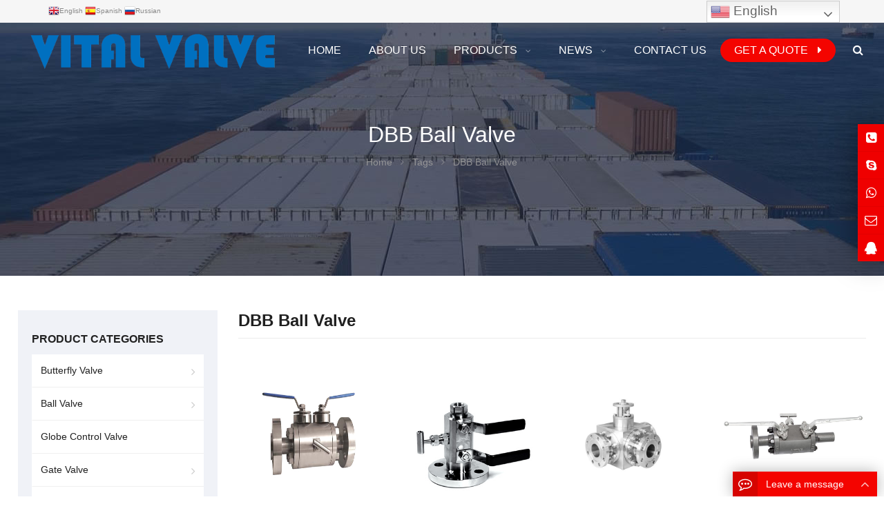

--- FILE ---
content_type: text/html; charset=utf-8
request_url: https://www.weituovalve.com/tags/DBB+Ball+Valve.html
body_size: 12618
content:
<!DOCTYPE HTML>
<html lang="en">
<head>
<!-- Google Tag Manager -->
<script>(function(w,d,s,l,i){w[l]=w[l]||[];w[l].push({'gtm.start':
new Date().getTime(),event:'gtm.js'});var f=d.getElementsByTagName(s)[0],
j=d.createElement(s),dl=l!='dataLayer'?'&l='+l:'';j.async=true;j.src=
'https://www.googletagmanager.com/gtm.js?id='+i+dl;f.parentNode.insertBefore(j,f);
})(window,document,'script','dataLayer','GTM-TZCQX5V');</script>
<!-- End Google Tag Manager -->
<script language="JavaScript">
document.oncontextmenu=new Function("event.returnValue=false;");
document.onselectstart=new Function("event.returnValue=false;");
</script><meta charset="UTF-8">
<meta name="viewport" content="width=device-width, initial-scale=1, maximum-scale=1">
<title>DBB Ball Valve - WENZHOU WEITUO VALVE CO., LTD. </title>
<meta name="keywords" content="DBB Ball Valve,WENZHOU WEITUO VALVE CO., LTD. " />
<meta name="description" content="DBB Ball Valve,WENZHOU WEITUO VALVE CO., LTD. " />

<link rel="canonical" href="https://www.weituovalve.com/tags/DBB+Ball+Valve.html" />

<link rel="stylesheet" id="wp-block-library-css" href="/xiaoyucms/css/style.min.css" type="text/css" media="all" />
<link rel="stylesheet" id="contact-form-7-css" href="/xiaoyucms/css/contact-form-7-css.css" type="text/css" media="all" />
<link rel="stylesheet" id="math-captcha-frontend-css" href="/xiaoyucms/css/math-captcha-frontend-css.css" type="text/css" media="all" />
<link rel="stylesheet" id="wppop-theme-css" href="/xiaoyucms/css/zzshe-theme-css.css" type="text/css" media="all" />
<!--<link rel="stylesheet" id="child-style-css" href="/xiaoyucms/css/child-style-css.css" type="text/css" media="all" />-->
<link rel="stylesheet" id="custom-style-css" href="/xiaoyucms/css/custom-style-css.css" type="text/css" media="all" /> 
<script type="text/javascript" src="/xiaoyucms/js/jquery.min.js" id="jquery-core-js"></script>


</head>
<body class="page-template page-template-page-products page-template-page-products-php page custom-background content-right">
<div class="wrapper">
<div class="section-header" style="background-image:url(/xiaoyucms/images/products.jpg)">
<!-- Google Tag Manager (noscript) -->
<noscript><iframe src="https://www.googletagmanager.com/ns.html?id=GTM-TZCQX5V"
height="0" width="0" style="display:none;visibility:hidden"></iframe></noscript>
<!-- End Google Tag Manager (noscript) --><section class="topbar">
<div class="inner">
<div class="topbar-lt xiaoyuer">
<a href="https://www.weituovalve.com/" title="English" class="glink nturl notranslate"><img src="/xiaoyucms/gtranslate/flags/16/en.png" height="16" width="16" alt="English" /><span>English</span></a>

<a href="https://www.weituovalve.com/es/"  title="Spanish" class="glink nturl notranslate"><img src="/xiaoyucms/gtranslate/flags/16/es.png" height="16" width="16" alt="Spanish" /><span>Spanish</span></a>

<a href="https://www.weituovalve.com/ru/" title="Russian" class="glink nturl notranslate"><img src="/xiaoyucms/gtranslate/flags/16/ru.png" height="16" width="16" alt="Russian" /><span>Russian</span></a>



</div>
<!--<div class="topbar-rt">
<div class="subnav"> 
<script src='/xiaoyucms/gtranslate/jquery.min.js?ver=3.5.1' id='jquery-core-js'></script>

<style>
.switcher {font-family:Arial;font-size:10pt;text-align:left;cursor:pointer;overflow:hidden;width:163px;line-height:17px;}
.switcher a {text-decoration:none;display:block;font-size:10pt;-webkit-box-sizing:content-box;-moz-box-sizing:content-box;box-sizing:content-box;}
.switcher a img {vertical-align:middle;display:inline;border:0;padding:0;margin:0;opacity:0.8;}
.switcher a:hover img {opacity:1;}
.switcher .selected {background:#fff linear-gradient(180deg, #efefef 0%, #fff 70%);position:relative;z-index:9999;}
.switcher .selected a {border:1px solid #ccc;color:#666;padding:3px 5px;width:151px;}
.switcher .selected a:after {height:16px;display:inline-block;position:absolute;right:5px;width:15px;background-position:50%;background-size:7px;background-image:url("data:image/svg+xml;utf8,<svg xmlns='http://www.w3.org/2000/svg' width='16' height='16' viewBox='0 0 285 285'><path d='M282 76.5l-14.2-14.3a9 9 0 0 0-13.1 0L142.5 174.4 30.3 62.2a9 9 0 0 0-13.2 0L3 76.5a9 9 0 0 0 0 13.1l133 133a9 9 0 0 0 13.1 0l133-133a9 9 0 0 0 0-13z' style='fill:%23666'/></svg>");background-repeat:no-repeat;content:""!important;transition:all .2s;}
.switcher .selected a.open:after {-webkit-transform: rotate(-180deg);transform:rotate(-180deg);}
.switcher .selected a:hover {background:#fff}
.switcher .option { position: absolute;z-index:100000;border-left:1px solid #ccc;border-right:1px solid #ccc;border-bottom:1px solid #ccc;background-color:#eee;display:none;width:161px;max-height:198px;-webkit-box-sizing:content-box;-moz-box-sizing:content-box;box-sizing:content-box;overflow-y:auto;overflow-x:hidden;}
.switcher .option a {color:#000;padding:3px 5px;}
.switcher .option a:hover {background:#fff;}
.switcher .option a.selected {background:#fff;}
#selected_lang_name {float: none;}
.l_name {float: none !important;margin: 0;}
.switcher .option::-webkit-scrollbar-track{-webkit-box-shadow:inset 0 0 3px rgba(0,0,0,0.3);border-radius:5px;background-color:#f5f5f5;}
.switcher .option::-webkit-scrollbar {width:5px;}
.switcher .option::-webkit-scrollbar-thumb {border-radius:5px;-webkit-box-shadow: inset 0 0 3px rgba(0,0,0,.3);background-color:#888;}
</style>
<div class="switcher notranslate">
<div class="selected">
<a href="https://www.weituovalve.com/" ><img src="/xiaoyucms/gtranslate/flags/16/en.png" height="16" width="16" alt="en" /> English</a>
</div>
<div class="option">
    
  <a href="https://www.weituovalve.com" title="English" class="nturl"><img data-gt-lazy-src="/xiaoyucms/gtranslate/flags/16/en.png" height="16" width="16" alt="af" /> English</a>  
  <a href="https://www.weituovalve.com/es/" title="Spanish" class="nturl"><img data-gt-lazy-src="/xiaoyucms/gtranslate/flags/16/es.png" height="16" width="16" alt="es" /> Spanish</a>
    
<a href="https://www.weituovalve.com/ru/" title="Russian" class="nturl"><img data-gt-lazy-src="/xiaoyucms/gtranslate/flags/16/ru.png" height="16" width="16" alt="ru" /> Russian</a>    
    
</div>
</div>
<script>
jQuery('.switcher .selected').click(function() {jQuery('.switcher .option a img').each(function() {if(!jQuery(this)[0].hasAttribute('src'))jQuery(this).attr('src', jQuery(this).attr('data-gt-lazy-src'))});if(!(jQuery('.switcher .option').is(':visible'))) {jQuery('.switcher .option').stop(true,true).delay(100).slideDown(500);jQuery('.switcher .selected a').toggleClass('open')}});
jQuery('.switcher .option').bind('mousewheel', function(e) {var options = jQuery('.switcher .option');if(options.is(':visible'))options.scrollTop(options.scrollTop() - e.originalEvent.wheelDelta);return false;});
jQuery('body').not('.switcher').click(function(e) {if(jQuery('.switcher .option').is(':visible') && e.target != jQuery('.switcher .option').get(0)) {jQuery('.switcher .option').stop(true,true).delay(100).slideUp(500);jQuery('.switcher .selected a').toggleClass('open')}});
</script>





<script type="text/javascript">
/* <![CDATA[ */
function doGTranslate(lang_pair) {if(lang_pair.value)lang_pair=lang_pair.value;if(lang_pair=='')return;var lang=lang_pair.split('|')[1];var plang=location.pathname.split('/')[1];if(plang.length !=2 && plang.toLowerCase() != 'zh-cn' && plang.toLowerCase() != 'zh-tw')plang='en';if(lang == 'en')location.href=location.protocol+'//'+location.host+location.pathname.replace('/'+plang+'/', '/')+location.search;else location.href=location.protocol+'//'+location.host+'/'+lang+location.pathname.replace('/'+plang+'/', '/')+location.search;}
/* ]]> */
</script>




<script>function GTranslateGetCurrentLang() {
    var keyValue = document['cookie'].match('(^|;) ?googtrans=([^;]*)(;|$)');
    return keyValue ? keyValue[2].split('/')[2] : null;
  }
  function GTranslateFireEvent(element, event) {
    try {
      if (document.createEventObject) {
        var evt = document.createEventObject();
        element.fireEvent('on' + event, evt)
      } else {
        var evt = document.createEvent('HTMLEvents');
        evt.initEvent(event, true, true);
        element.dispatchEvent(evt)
      }
    } catch(e) {}
  }

  if (GTranslateGetCurrentLang() != null) jQuery(document).ready(function() {
    var lang_html = jQuery('div.switcher div.option').find('img[alt="' + GTranslateGetCurrentLang() + '"]').parent().html();
    if (typeof lang_html != 'undefined') jQuery('div.switcher div.selected a').html(lang_html.replace('data-gt-lazy-', ''));
  });</script>

</div>
</div>--></div></section>
<header class="header">
<div class="inner">
<h1 class="logo"><a href="https://www.weituovalve.com/" rel="Home" itemprop="url">
<img src="/Uploads/flash/617b4bec997c6.png" alt="WENZHOU WEITUO VALVE CO., LTD. " title="WENZHOU WEITUO VALVE CO., LTD. ">
<strong class="site-name" itemprop="name">WENZHOU WEITUO VALVE CO., LTD. </strong>
</a></h1>
<div class="main-nav">
<nav class="main-menu" itemscope itemtype="//schema.org/SiteNavigationElement">
<div class="mobi-title">
<span>Menu</span>
<a class="mobi-menu-close">
<i class="fa fa-times"></i>
</a>
</div>
	<ul id="main-nav-menu" class="nav-menu">	
<li class="menu-item "><a href="/" aria-current="page" itemprop="url">Home</a></li>
		<li class="menu-item ">
			<a href=" /About-Us.html" itemprop="url">
				<span class="menu-title">About Us</span>
			</a>
		</li>
				<li class="menu-item menu-item-has-children ">
			<a href="/Products.html" itemprop="url">
				<span class="menu-title">Products</span>
			</a>
			<ul class="sub-menu">
								<li id="menu-item-31" class="menu-item menu-item-type-taxonomy menu-item-object-product_cat menu-item-has-children menu-item-31">
					<a href="/Butterfly-Valve.html" itemprop="url">
						<span class="menu-title">Butterfly Valve</span>
					</a>
					<ul class="sub_menu">
						<li id="menu-item-81" class="menu-item menu-item-type-taxonomy menu-item-object-product_cat menu-item-81">
							<a href="/Triple-Offset-Butterfly-Valve.html" itemprop="url">
								<span class="menu-title">Triple Offset Butterfly Valve</span>
							</a>
						</li><li id="menu-item-84" class="menu-item menu-item-type-taxonomy menu-item-object-product_cat menu-item-84">
							<a href="/Double-Offset-Butterfly-Valve.html" itemprop="url">
								<span class="menu-title">Double Offset Butterfly Valve</span>
							</a>
						</li><li id="menu-item-85" class="menu-item menu-item-type-taxonomy menu-item-object-product_cat menu-item-85">
							<a href="/Concentirc-Butterfly-Valve.html" itemprop="url">
								<span class="menu-title">Concentirc Butterfly Valve</span>
							</a>
						</li><li id="menu-item-88" class="menu-item menu-item-type-taxonomy menu-item-object-product_cat menu-item-88">
							<a href="/High-Performance-Butterfly-Valve.html" itemprop="url">
								<span class="menu-title">High Performance Butterfly Valve</span>
							</a>
						</li><li id="menu-item-95" class="menu-item menu-item-type-taxonomy menu-item-object-product_cat menu-item-95">
							<a href="/PTFE-Lined-Butterfly-Valve.html" itemprop="url">
								<span class="menu-title">PTFE Lined Butterfly Valve</span>
							</a>
						</li><li id="menu-item-105" class="menu-item menu-item-type-taxonomy menu-item-object-product_cat menu-item-105">
							<a href="/Rubber-Lined-Butterfly-Valve.html" itemprop="url">
								<span class="menu-title">Rubber Lined Butterfly Valve</span>
							</a>
						</li>					</ul>				<li id="menu-item-32" class="menu-item menu-item-type-taxonomy menu-item-object-product_cat menu-item-has-children menu-item-32">
					<a href="/Ball-Valve.html" itemprop="url">
						<span class="menu-title">Ball Valve</span>
					</a>
					<ul class="sub_menu">
						<li id="menu-item-63" class="menu-item menu-item-type-taxonomy menu-item-object-product_cat menu-item-63">
							<a href="/Floating-Ball-Valve.html" itemprop="url">
								<span class="menu-title">Floating Ball Valve</span>
							</a>
						</li><li id="menu-item-64" class="menu-item menu-item-type-taxonomy menu-item-object-product_cat menu-item-64">
							<a href="/Turnnion-Mounted-Ball-Valve.html" itemprop="url">
								<span class="menu-title">Turnnion Mounted Ball Valve</span>
							</a>
						</li><li id="menu-item-65" class="menu-item menu-item-type-taxonomy menu-item-object-product_cat menu-item-65">
							<a href="/Top-Entry-Ball-Valve.html" itemprop="url">
								<span class="menu-title">Top Entry Ball Valve</span>
							</a>
						</li><li id="menu-item-66" class="menu-item menu-item-type-taxonomy menu-item-object-product_cat menu-item-66">
							<a href="/Cryogenic-Ball-Valve.html" itemprop="url">
								<span class="menu-title">Cryogenic Ball Valve</span>
							</a>
						</li><li id="menu-item-67" class="menu-item menu-item-type-taxonomy menu-item-object-product_cat menu-item-67">
							<a href="/Fully-Welded-Ball-Valve.html" itemprop="url">
								<span class="menu-title">Fully Welded Ball Valve</span>
							</a>
						</li><li id="menu-item-68" class="menu-item menu-item-type-taxonomy menu-item-object-product_cat menu-item-68">
							<a href="/Small-Size-Forged-Steel-Ball-Valve.html" itemprop="url">
								<span class="menu-title">Small Size Forged Steel Ball Valve</span>
							</a>
						</li>					</ul><li id="menu-item-172" class="menu-item menu-item-type-taxonomy menu-item-object-product_cat menu-item-172">
					<a href="/Globe-Control-Valve.html" itemprop="url">
						<span class="menu-title">Globe Control Valve</span>
					</a>
				</li>
								<li id="menu-item-28" class="menu-item menu-item-type-taxonomy menu-item-object-product_cat menu-item-has-children menu-item-28">
					<a href="/Gate-Valve.html" itemprop="url">
						<span class="menu-title">Gate Valve</span>
					</a>
					<ul class="sub_menu">
						<li id="menu-item-40" class="menu-item menu-item-type-taxonomy menu-item-object-product_cat menu-item-40">
							<a href="/Cast-Steel-Gate-Valve.html" itemprop="url">
								<span class="menu-title">Cast Steel Gate Valve</span>
							</a>
						</li><li id="menu-item-46" class="menu-item menu-item-type-taxonomy menu-item-object-product_cat menu-item-46">
							<a href="/Stainless-Steel-Gate-Valve.html" itemprop="url">
								<span class="menu-title">Stainless Steel Gate Valve</span>
							</a>
						</li><li id="menu-item-42" class="menu-item menu-item-type-taxonomy menu-item-object-product_cat menu-item-42">
							<a href="/Forged-Steel-Gate-Valve.html" itemprop="url">
								<span class="menu-title">Forged Steel Gate Valve</span>
							</a>
						</li><li id="menu-item-44" class="menu-item menu-item-type-taxonomy menu-item-object-product_cat menu-item-44">
							<a href="/Pressure-Seal-Gate-Valve.html" itemprop="url">
								<span class="menu-title">Pressure Seal Gate Valve</span>
							</a>
						</li><li id="menu-item-45" class="menu-item menu-item-type-taxonomy menu-item-object-product_cat menu-item-45">
							<a href="/Cryogenic-Gate-Valve.html" itemprop="url">
								<span class="menu-title">Cryogenic Gate Valve</span>
							</a>
						</li>					</ul>				<li id="menu-item-29" class="menu-item menu-item-type-taxonomy menu-item-object-product_cat menu-item-has-children menu-item-29">
					<a href="/Globe-Valve.html" itemprop="url">
						<span class="menu-title">Globe Valve</span>
					</a>
					<ul class="sub_menu">
						<li id="menu-item-47" class="menu-item menu-item-type-taxonomy menu-item-object-product_cat menu-item-47">
							<a href="/Cast-Steel-Globe-Valve.html" itemprop="url">
								<span class="menu-title">Cast Steel Globe Valve</span>
							</a>
						</li><li id="menu-item-48" class="menu-item menu-item-type-taxonomy menu-item-object-product_cat menu-item-48">
							<a href="/Stainless-Steel-Globe-Valve.html" itemprop="url">
								<span class="menu-title">Stainless Steel Globe Valve</span>
							</a>
						</li><li id="menu-item-49" class="menu-item menu-item-type-taxonomy menu-item-object-product_cat menu-item-49">
							<a href="/Forged-Steel-Globe-Valve.html" itemprop="url">
								<span class="menu-title">Forged Steel Globe Valve</span>
							</a>
						</li><li id="menu-item-51" class="menu-item menu-item-type-taxonomy menu-item-object-product_cat menu-item-51">
							<a href="/Pressure-Seal-Globe-Valve.html" itemprop="url">
								<span class="menu-title">Pressure Seal Globe Valve</span>
							</a>
						</li><li id="menu-item-52" class="menu-item menu-item-type-taxonomy menu-item-object-product_cat menu-item-52">
							<a href="/Cryogenic-Globe-Valve.html" itemprop="url">
								<span class="menu-title">Cryogenic Globe Valve</span>
							</a>
						</li>					</ul>				<li id="menu-item-30" class="menu-item menu-item-type-taxonomy menu-item-object-product_cat menu-item-has-children menu-item-30">
					<a href="/Check-Valve.html" itemprop="url">
						<span class="menu-title">Check Valve</span>
					</a>
					<ul class="sub_menu">
						<li id="menu-item-72" class="menu-item menu-item-type-taxonomy menu-item-object-product_cat menu-item-72">
							<a href="/Cast-Steel-Swing-Check-Valve.html" itemprop="url">
								<span class="menu-title">Cast Steel Check Valve</span>
							</a>
						</li><li id="menu-item-73" class="menu-item menu-item-type-taxonomy menu-item-object-product_cat menu-item-73">
							<a href="/Stainless-Steel-Swing-Check-Valve.html" itemprop="url">
								<span class="menu-title">Stainless Steel Check Valve</span>
							</a>
						</li><li id="menu-item-74" class="menu-item menu-item-type-taxonomy menu-item-object-product_cat menu-item-74">
							<a href="/Pressure-Seal-Check-Valve.html" itemprop="url">
								<span class="menu-title">Pressure Seal Check Valve</span>
							</a>
						</li><li id="menu-item-75" class="menu-item menu-item-type-taxonomy menu-item-object-product_cat menu-item-75">
							<a href="/Cryogenic-Check-Valve.html" itemprop="url">
								<span class="menu-title">Cryogenic Check Valve</span>
							</a>
						</li><li id="menu-item-76" class="menu-item menu-item-type-taxonomy menu-item-object-product_cat menu-item-76">
							<a href="/Forged-Steel-Check-Valve.html" itemprop="url">
								<span class="menu-title">Forged Steel Check Valve</span>
							</a>
						</li><li id="menu-item-163" class="menu-item menu-item-type-taxonomy menu-item-object-product_cat menu-item-163">
							<a href="/API-Wafer-Check-Valve.html" itemprop="url">
								<span class="menu-title">API Wafer Check Valve</span>
							</a>
						</li>					</ul><li id="menu-item-34" class="menu-item menu-item-type-taxonomy menu-item-object-product_cat menu-item-34">
					<a href="/Plug-Valve.html" itemprop="url">
						<span class="menu-title">Plug Valve</span>
					</a>
				</li>
				<li id="menu-item-183" class="menu-item menu-item-type-taxonomy menu-item-object-product_cat menu-item-183">
					<a href="/Marine-Valves.html" itemprop="url">
						<span class="menu-title">Marine Valve&Fitting</span>
					</a>
				</li>
								<li id="menu-item-164" class="menu-item menu-item-type-taxonomy menu-item-object-product_cat menu-item-has-children menu-item-164">
					<a href="/Special-Valve.html" itemprop="url">
						<span class="menu-title">Special Valve</span>
					</a>
					<ul class="sub_menu">
						<li id="menu-item-166" class="menu-item menu-item-type-taxonomy menu-item-object-product_cat menu-item-166">
							<a href="/DIN-Bellow-Seal-Valve.html" itemprop="url">
								<span class="menu-title">DIN Bellow Seal Valve & Steam Trap</span>
							</a>
						</li><li id="menu-item-168" class="menu-item menu-item-type-taxonomy menu-item-object-product_cat menu-item-168">
							<a href="/Knife-Gate-Valve.html" itemprop="url">
								<span class="menu-title">Knife Gate Valve</span>
							</a>
						</li><li id="menu-item-171" class="menu-item menu-item-type-taxonomy menu-item-object-product_cat menu-item-171">
							<a href="/Through-Conduit-Gate-Valve.html" itemprop="url">
								<span class="menu-title">Through Conduit Gate Valve</span>
							</a>
						</li><li id="menu-item-170" class="menu-item menu-item-type-taxonomy menu-item-object-product_cat menu-item-170">
							<a href="/API-Safety-Valve.html" itemprop="url">
								<span class="menu-title">API Safety Valve</span>
							</a>
						</li><li id="menu-item-165" class="menu-item menu-item-type-taxonomy menu-item-object-product_cat menu-item-165">
							<a href="/Strainer.html" itemprop="url">
								<span class="menu-title">Strainer</span>
							</a>
						</li><li id="menu-item-178" class="menu-item menu-item-type-taxonomy menu-item-object-product_cat menu-item-178">
							<a href="/Diaphragm-Valve.html" itemprop="url">
								<span class="menu-title">Diaphragm Valve</span>
							</a>
						</li><li id="menu-item-182" class="menu-item menu-item-type-taxonomy menu-item-object-product_cat menu-item-182">
							<a href="/Lined-Valve.html" itemprop="url">
								<span class="menu-title">Lined Valve</span>
							</a>
						</li><li id="menu-item-184" class="menu-item menu-item-type-taxonomy menu-item-object-product_cat menu-item-184">
							<a href="/Pinch-Valve.html" itemprop="url">
								<span class="menu-title">Pinch Valve</span>
							</a>
						</li>					</ul>				</li>
			</ul>
		</li>		<li class="menu-item menu-item-has-children ">
			<a href="/News.html" itemprop="url">
				<span class="menu-title">News</span>
			</a>
			<ul class="sub-menu">
				<li id="menu-item-20" class="menu-item menu-item-type-taxonomy menu-item-object-product_cat menu-item-20">
					<a href="/Company-news.html" itemprop="url">
						<span class="menu-title">Company news</span>
					</a>
				</li>
				<li id="menu-item-21" class="menu-item menu-item-type-taxonomy menu-item-object-product_cat menu-item-21">
					<a href="/Industry-news.html" itemprop="url">
						<span class="menu-title">Industry news</span>
					</a>
				</li>
								</li>
			</ul>
		</li><li class="menu-item ">
			<a href="/Contact-Us.html" itemprop="url">
				<span class="menu-title">Contact Us</span>
			</a>
		</li>
		<li class="menu-btn menu-item">
<a href="/ToInquiry/" itemprop="url">
<span class="menu-title">Get a Quote</span>
</a>
</li>
</ul>

<!--
<ul id="mobi-nav-menu" class="nav-menu">
		<li class="menu-item"><a href="/" aria-current="page" itemprop="url"><span class="menu-title">Home</span></a></li>
		<li class="menu-item">
			<a href="/About-Us.html" itemprop="url">
				<span class="menu-title">About Us</span>
			</a>
		</li>
				<li class="menu-item  menu-item-has-children">
			<a href="/Products.html" itemprop="url">
				<span class="menu-title">Products</span>
			</a>
			<ul class="sub-menu">
								<li class="menu-item menu-item-has-children">
					<a href="/Butterfly-Valve.html" itemprop="url">
						<span class="menu-title">Butterfly Valve</span>
					</a>
					<ul class="sub_menu">
						<li class="menu-item">
							<a href="/Triple-Offset-Butterfly-Valve.html" itemprop="url">
								<span class="menu-title">Triple Offset Butterfly Valve</span>
							</a>
						</li><li class="menu-item">
							<a href="/Double-Offset-Butterfly-Valve.html" itemprop="url">
								<span class="menu-title">Double Offset Butterfly Valve</span>
							</a>
						</li><li class="menu-item">
							<a href="/Concentirc-Butterfly-Valve.html" itemprop="url">
								<span class="menu-title">Concentirc Butterfly Valve</span>
							</a>
						</li><li class="menu-item">
							<a href="/High-Performance-Butterfly-Valve.html" itemprop="url">
								<span class="menu-title">High Performance Butterfly Valve</span>
							</a>
						</li><li class="menu-item">
							<a href="/PTFE-Lined-Butterfly-Valve.html" itemprop="url">
								<span class="menu-title">PTFE Lined Butterfly Valve</span>
							</a>
						</li><li class="menu-item">
							<a href="/Rubber-Lined-Butterfly-Valve.html" itemprop="url">
								<span class="menu-title">Rubber Lined Butterfly Valve</span>
							</a>
						</li>					</ul>				<li class="menu-item menu-item-has-children">
					<a href="/Ball-Valve.html" itemprop="url">
						<span class="menu-title">Ball Valve</span>
					</a>
					<ul class="sub_menu">
						<li class="menu-item">
							<a href="/Floating-Ball-Valve.html" itemprop="url">
								<span class="menu-title">Floating Ball Valve</span>
							</a>
						</li><li class="menu-item">
							<a href="/Turnnion-Mounted-Ball-Valve.html" itemprop="url">
								<span class="menu-title">Turnnion Mounted Ball Valve</span>
							</a>
						</li><li class="menu-item">
							<a href="/Top-Entry-Ball-Valve.html" itemprop="url">
								<span class="menu-title">Top Entry Ball Valve</span>
							</a>
						</li><li class="menu-item">
							<a href="/Cryogenic-Ball-Valve.html" itemprop="url">
								<span class="menu-title">Cryogenic Ball Valve</span>
							</a>
						</li><li class="menu-item">
							<a href="/Fully-Welded-Ball-Valve.html" itemprop="url">
								<span class="menu-title">Fully Welded Ball Valve</span>
							</a>
						</li><li class="menu-item">
							<a href="/Small-Size-Forged-Steel-Ball-Valve.html" itemprop="url">
								<span class="menu-title">Small Size Forged Steel Ball Valve</span>
							</a>
						</li>					</ul><li class="menu-item">
					<a href="/Globe-Control-Valve.html" itemprop="url">
						<span class="menu-title">Globe Control Valve</span>
					</a>
				</li>
								<li class="menu-item menu-item-has-children">
					<a href="/Gate-Valve.html" itemprop="url">
						<span class="menu-title">Gate Valve</span>
					</a>
					<ul class="sub_menu">
						<li class="menu-item">
							<a href="/Cast-Steel-Gate-Valve.html" itemprop="url">
								<span class="menu-title">Cast Steel Gate Valve</span>
							</a>
						</li><li class="menu-item">
							<a href="/Stainless-Steel-Gate-Valve.html" itemprop="url">
								<span class="menu-title">Stainless Steel Gate Valve</span>
							</a>
						</li><li class="menu-item">
							<a href="/Forged-Steel-Gate-Valve.html" itemprop="url">
								<span class="menu-title">Forged Steel Gate Valve</span>
							</a>
						</li><li class="menu-item">
							<a href="/Pressure-Seal-Gate-Valve.html" itemprop="url">
								<span class="menu-title">Pressure Seal Gate Valve</span>
							</a>
						</li><li class="menu-item">
							<a href="/Cryogenic-Gate-Valve.html" itemprop="url">
								<span class="menu-title">Cryogenic Gate Valve</span>
							</a>
						</li>					</ul>				<li class="menu-item menu-item-has-children">
					<a href="/Globe-Valve.html" itemprop="url">
						<span class="menu-title">Globe Valve</span>
					</a>
					<ul class="sub_menu">
						<li class="menu-item">
							<a href="/Cast-Steel-Globe-Valve.html" itemprop="url">
								<span class="menu-title">Cast Steel Globe Valve</span>
							</a>
						</li><li class="menu-item">
							<a href="/Stainless-Steel-Globe-Valve.html" itemprop="url">
								<span class="menu-title">Stainless Steel Globe Valve</span>
							</a>
						</li><li class="menu-item">
							<a href="/Forged-Steel-Globe-Valve.html" itemprop="url">
								<span class="menu-title">Forged Steel Globe Valve</span>
							</a>
						</li><li class="menu-item">
							<a href="/Pressure-Seal-Globe-Valve.html" itemprop="url">
								<span class="menu-title">Pressure Seal Globe Valve</span>
							</a>
						</li><li class="menu-item">
							<a href="/Cryogenic-Globe-Valve.html" itemprop="url">
								<span class="menu-title">Cryogenic Globe Valve</span>
							</a>
						</li>					</ul>				<li class="menu-item menu-item-has-children">
					<a href="/Check-Valve.html" itemprop="url">
						<span class="menu-title">Check Valve</span>
					</a>
					<ul class="sub_menu">
						<li class="menu-item">
							<a href="/Cast-Steel-Swing-Check-Valve.html" itemprop="url">
								<span class="menu-title">Cast Steel Check Valve</span>
							</a>
						</li><li class="menu-item">
							<a href="/Stainless-Steel-Swing-Check-Valve.html" itemprop="url">
								<span class="menu-title">Stainless Steel Check Valve</span>
							</a>
						</li><li class="menu-item">
							<a href="/Pressure-Seal-Check-Valve.html" itemprop="url">
								<span class="menu-title">Pressure Seal Check Valve</span>
							</a>
						</li><li class="menu-item">
							<a href="/Cryogenic-Check-Valve.html" itemprop="url">
								<span class="menu-title">Cryogenic Check Valve</span>
							</a>
						</li><li class="menu-item">
							<a href="/Forged-Steel-Check-Valve.html" itemprop="url">
								<span class="menu-title">Forged Steel Check Valve</span>
							</a>
						</li><li class="menu-item">
							<a href="/API-Wafer-Check-Valve.html" itemprop="url">
								<span class="menu-title">API Wafer Check Valve</span>
							</a>
						</li>					</ul><li class="menu-item">
					<a href="/Plug-Valve.html" itemprop="url">
						<span class="menu-title">Plug Valve</span>
					</a>
				</li>
				<li class="menu-item">
					<a href="/Marine-Valves.html" itemprop="url">
						<span class="menu-title">Marine Valve&Fitting</span>
					</a>
				</li>
								<li class="menu-item menu-item-has-children">
					<a href="/Special-Valve.html" itemprop="url">
						<span class="menu-title">Special Valve</span>
					</a>
					<ul class="sub_menu">
						<li class="menu-item">
							<a href="/DIN-Bellow-Seal-Valve.html" itemprop="url">
								<span class="menu-title">DIN Bellow Seal Valve & Steam Trap</span>
							</a>
						</li><li class="menu-item">
							<a href="/Knife-Gate-Valve.html" itemprop="url">
								<span class="menu-title">Knife Gate Valve</span>
							</a>
						</li><li class="menu-item">
							<a href="/Through-Conduit-Gate-Valve.html" itemprop="url">
								<span class="menu-title">Through Conduit Gate Valve</span>
							</a>
						</li><li class="menu-item">
							<a href="/API-Safety-Valve.html" itemprop="url">
								<span class="menu-title">API Safety Valve</span>
							</a>
						</li><li class="menu-item">
							<a href="/Strainer.html" itemprop="url">
								<span class="menu-title">Strainer</span>
							</a>
						</li><li class="menu-item">
							<a href="/Diaphragm-Valve.html" itemprop="url">
								<span class="menu-title">Diaphragm Valve</span>
							</a>
						</li><li class="menu-item">
							<a href="/Lined-Valve.html" itemprop="url">
								<span class="menu-title">Lined Valve</span>
							</a>
						</li><li class="menu-item">
							<a href="/Pinch-Valve.html" itemprop="url">
								<span class="menu-title">Pinch Valve</span>
							</a>
						</li>					</ul>				</li>
			</ul>
		</li>		<li class="menu-item  menu-item-has-children">
			<a href="/News.html" itemprop="url">
				<span class="menu-title">News</span>
			</a>
			<ul class="sub-menu">
				<li class="menu-item">
					<a href="/Company-news.html" itemprop="url">
						<span class="menu-title">Company news</span>
					</a>
				</li>
				<li class="menu-item">
					<a href="/Industry-news.html" itemprop="url">
						<span class="menu-title">Industry news</span>
					</a>
				</li>
								</li>
			</ul>
		</li><li class="menu-item">
			<a href="/Contact-Us.html" itemprop="url">
				<span class="menu-title">Contact Us</span>
			</a>
		</li>
		<li class="menu-btn menu-item">
<a href="" itemprop="url">
<span class="menu-title">Get a Quote</span>
</a>
</li>
</ul>--></nav>
<a class="btn-search btn-search-desktop radius" title="Search"><i class="fa fa-search"></i></a>
</div>
<div class="mobile-navigation"> 
       <a class="btn-search btn-search-mobi radius" title="Search"><i class="fa fa-search"></i></a> 
       <a class="mobi-menu radius"><i class="fa fa-bars"></i></a>
</div>

<div id="menu-search-box" class="search-box search-post-type">
<div class="mobi-title">
<span>Search</span>
<a class="mobi-menu-close"><i class="fa fa-times"></i></a>
</div>
<div class="inner">
      <link itemprop="url" href="/search/index.html" />
      <form role="search" method="get" id="searchform" action="/search/index.html" itemprop="potentialAction" itemscope="" itemtype="//schema.org/SearchAction">
       <meta itemprop="target" content="#" /> 
       <input itemprop="query-input query" type="text" placeholder="Search …" name="name" id="ls" class="searchInput" x-webkit-speech="" /> 
       <button type="submit" id="searchsubmit" class="btn ease" title="Search"><i class="fa fa-search"></i>Search</button>
      </form>
</div>
</div>
</div>
</header>

<div class="sub-header">
<div class="inner">
<h1 class="current-title">DBB Ball Valve</h1>
<ol class="breadcrumbs" itemscope itemtype="//schema.org/BreadcrumbList">
<li itemprop="itemListElement" itemscope="" itemtype="//schema.org/ListItem"><a itemprop="item" href="https://www.weituovalve.com"><span itemprop="name">Home</span></a>
       <meta itemprop="position" content="1" /></li>
<i class="delimiter"></i>

<li itemprop="itemListElement" itemscope="" itemtype="//schema.org/ListItem"><a itemprop="item" href="/tags/"><span itemprop="name">Tags</span></a>
       <meta itemprop="position" content="2" /></li>
<i class="delimiter"></i>

<li itemprop="itemListElement" itemscope="" itemtype="//schema.org/ListItem"><span itemprop="name" class="current">DBB Ball Valve</span>
       <meta itemprop="position" content="3" /></li>
</ol>
</div>
</div> 

</div>
<div class="container container-product">
<div class="inner wrapper-content">
<div class="column-fluid">
<div class="content">
<header class="post-header">
<h1 class="entry-title">DBB Ball Valve</h1>
<div class="post-meta"></div>
</header>

<!--产品一行数量-->
<div class="gallery-container products-container gallery-columns-4">

<figure class="item-content" data-aos="fade-up">
<div class="item-grid-box">
<a href="/DBB-Double-Block-and-Bleed-Ball-Valve-RF-p.html" title="DBB Double Block and Bleed Ball Valve RF">
<div class="item-cover">
<div class="attachment">
<div class="thumbnail">
<div class="centered">
<img width="300" height="300" src="/Uploads/pro/DBB-Double-Block-and-Bleed-Ball-Valve-RF.115.1.jpg" alt="DBB Double Block and Bleed Ball Valve RF" title="DBB Double Block and Bleed Ball Valve RF" class="attachment-medium size-medium wp-post-image" loading="lazy" />
</div>
</div>
</div>
<i class="mask"></i>
</div>
<figcaption><h3>DBB Double Block and Bleed Ball Valve RF</h3></figcaption>
</a>
</div>
</figure><figure class="item-content" data-aos="fade-up">
<div class="item-grid-box">
<a href="/DBB-Double-Block-and-Bleed-Ball-Valve-RFxNPT-p.html" title="DBB Double Block and Bleed Ball Valve RFxNPT">
<div class="item-cover">
<div class="attachment">
<div class="thumbnail">
<div class="centered">
<img width="300" height="300" src="/Uploads/pro/DBB-Double-Block-and-Bleed-Ball-Valve-RFxNPT.114.1.jpg" alt="DBB Double Block and Bleed Ball Valve RFxNPT" title="DBB Double Block and Bleed Ball Valve RFxNPT" class="attachment-medium size-medium wp-post-image" loading="lazy" />
</div>
</div>
</div>
<i class="mask"></i>
</div>
<figcaption><h3>DBB Double Block and Bleed Ball Valve RFxNPT</h3></figcaption>
</a>
</div>
</figure><figure class="item-content" data-aos="fade-up">
<div class="item-grid-box">
<a href="/Three-Way-Ball-Valve-p.html" title="Three Way Ball Valve">
<div class="item-cover">
<div class="attachment">
<div class="thumbnail">
<div class="centered">
<img width="300" height="300" src="/Uploads/pro/Three-Way-Ball-Valve.99.1.jpg" alt="Three Way Ball Valve" title="Three Way Ball Valve" class="attachment-medium size-medium wp-post-image" loading="lazy" />
</div>
</div>
</div>
<i class="mask"></i>
</div>
<figcaption><h3>Three Way Ball Valve</h3></figcaption>
</a>
</div>
</figure><figure class="item-content" data-aos="fade-up">
<div class="item-grid-box">
<a href="/DBB-ball-valve-p.html" title="DBB Ball Valve">
<div class="item-cover">
<div class="attachment">
<div class="thumbnail">
<div class="centered">
<img width="300" height="300" src="/Uploads/pro/DBB-ball-valve.265.1.jpg" alt="DBB Ball Valve" title="DBB Ball Valve" class="attachment-medium size-medium wp-post-image" loading="lazy" />
</div>
</div>
</div>
<i class="mask"></i>
</div>
<figcaption><h3>DBB Ball Valve</h3></figcaption>
</a>
</div>
</figure>
</div>

<div class="clearfix"></div>
<div class="gallery-page-nav">
    <nav class="navigation pagination" role="navigation" aria-label="Posts">
         <h2 class="screen-reader-text">Posts navigation</h2>
         <div class="nav-links">
                
         </div>
    </nav>
</div>
</div>
</div>

<aside class="sidebar" role="complementary">
<div class="widget-area">
<section class="widget widget_nav_menu widget_nav_menu_taxs widget_sub_section widget_nav_menu_horizontal">
<h3 class="widget-title">
<span>Product Categories</span></h3>
<ul>
	<!--//没有分类<li class="cat-item">
		<ul class="children">-->
						<li class="cat-item">			<a href="/Butterfly-Valve.html">Butterfly Valve</a>
			<ul class="children">
										<li class="cat-item">							<a href="/Triple-Offset-Butterfly-Valve.html">Triple Offset Butterfly Valve</a>
						</li>						<li class="cat-item">							<a href="/Double-Offset-Butterfly-Valve.html">Double Offset Butterfly Valve</a>
						</li>						<li class="cat-item">							<a href="/Concentirc-Butterfly-Valve.html">Concentirc Butterfly Valve</a>
						</li>						<li class="cat-item">							<a href="/High-Performance-Butterfly-Valve.html">High Performance Butterfly Valve</a>
						</li>						<li class="cat-item">							<a href="/PTFE-Lined-Butterfly-Valve.html">PTFE Lined Butterfly Valve</a>
						</li>						<li class="cat-item">							<a href="/Rubber-Lined-Butterfly-Valve.html">Rubber Lined Butterfly Valve</a>
						</li>			</ul>		</li>				<li class="cat-item">			<a href="/Ball-Valve.html">Ball Valve</a>
			<ul class="children">
										<li class="cat-item">							<a href="/Floating-Ball-Valve.html">Floating Ball Valve</a>
						</li>						<li class="cat-item">							<a href="/Turnnion-Mounted-Ball-Valve.html">Turnnion Mounted Ball Valve</a>
						</li>						<li class="cat-item">							<a href="/Top-Entry-Ball-Valve.html">Top Entry Ball Valve</a>
						</li>						<li class="cat-item">							<a href="/Cryogenic-Ball-Valve.html">Cryogenic Ball Valve</a>
						</li>						<li class="cat-item">							<a href="/Fully-Welded-Ball-Valve.html">Fully Welded Ball Valve</a>
						</li>						<li class="cat-item">							<a href="/Small-Size-Forged-Steel-Ball-Valve.html">Small Size Forged Steel Ball Valve</a>
						</li>			</ul>		</li>				<li class="cat-item">			<a href="/Globe-Control-Valve.html">Globe Control Valve</a>
					</li>				<li class="cat-item">			<a href="/Gate-Valve.html">Gate Valve</a>
			<ul class="children">
										<li class="cat-item">							<a href="/Cast-Steel-Gate-Valve.html">Cast Steel Gate Valve</a>
						</li>						<li class="cat-item">							<a href="/Stainless-Steel-Gate-Valve.html">Stainless Steel Gate Valve</a>
						</li>						<li class="cat-item">							<a href="/Forged-Steel-Gate-Valve.html">Forged Steel Gate Valve</a>
						</li>						<li class="cat-item">							<a href="/Pressure-Seal-Gate-Valve.html">Pressure Seal Gate Valve</a>
						</li>						<li class="cat-item">							<a href="/Cryogenic-Gate-Valve.html">Cryogenic Gate Valve</a>
						</li>			</ul>		</li>				<li class="cat-item">			<a href="/Globe-Valve.html">Globe Valve</a>
			<ul class="children">
										<li class="cat-item">							<a href="/Cast-Steel-Globe-Valve.html">Cast Steel Globe Valve</a>
						</li>						<li class="cat-item">							<a href="/Stainless-Steel-Globe-Valve.html">Stainless Steel Globe Valve</a>
						</li>						<li class="cat-item">							<a href="/Forged-Steel-Globe-Valve.html">Forged Steel Globe Valve</a>
						</li>						<li class="cat-item">							<a href="/Pressure-Seal-Globe-Valve.html">Pressure Seal Globe Valve</a>
						</li>						<li class="cat-item">							<a href="/Cryogenic-Globe-Valve.html">Cryogenic Globe Valve</a>
						</li>			</ul>		</li>				<li class="cat-item">			<a href="/Check-Valve.html">Check Valve</a>
			<ul class="children">
										<li class="cat-item">							<a href="/Cast-Steel-Swing-Check-Valve.html">Cast Steel Check Valve</a>
						</li>						<li class="cat-item">							<a href="/Stainless-Steel-Swing-Check-Valve.html">Stainless Steel Check Valve</a>
						</li>						<li class="cat-item">							<a href="/Pressure-Seal-Check-Valve.html">Pressure Seal Check Valve</a>
						</li>						<li class="cat-item">							<a href="/Cryogenic-Check-Valve.html">Cryogenic Check Valve</a>
						</li>						<li class="cat-item">							<a href="/Forged-Steel-Check-Valve.html">Forged Steel Check Valve</a>
						</li>						<li class="cat-item">							<a href="/API-Wafer-Check-Valve.html">API Wafer Check Valve</a>
						</li>			</ul>		</li>				<li class="cat-item">			<a href="/Plug-Valve.html">Plug Valve</a>
					</li>				<li class="cat-item">			<a href="/Marine-Valves.html">Marine Valve&Fitting</a>
					</li>				<li class="cat-item">			<a href="/Special-Valve.html">Special Valve</a>
			<ul class="children">
										<li class="cat-item">							<a href="/DIN-Bellow-Seal-Valve.html">DIN Bellow Seal Valve & Steam Trap</a>
						</li>						<li class="cat-item">							<a href="/Knife-Gate-Valve.html">Knife Gate Valve</a>
						</li>						<li class="cat-item">							<a href="/Through-Conduit-Gate-Valve.html">Through Conduit Gate Valve</a>
						</li>						<li class="cat-item">							<a href="/API-Safety-Valve.html">API Safety Valve</a>
						</li>						<li class="cat-item">							<a href="/Strainer.html">Strainer</a>
						</li>						<li class="cat-item">							<a href="/Diaphragm-Valve.html">Diaphragm Valve</a>
						</li>						<li class="cat-item">							<a href="/Lined-Valve.html">Lined Valve</a>
						</li>						<li class="cat-item">							<a href="/Pinch-Valve.html">Pinch Valve</a>
						</li>			</ul>		</li>		<!--//没有分类</ul>
	//没有分类</li>--></ul>
</section>


<section class="widget widget_search">
<div class="search-post search-post-type">
<form role="search" method="get" class="search-form" action="/search/index.html">
<input type="search" id="search-form-5fd30b6301275" class="search-field" placeholder="Search &hellip;" name="name" x-webkit-speech />
<button type="submit" class="search-submit ease" title="Search">
<i class="fa fa-search"></i>
<span class="screen-reader-text">Search</span></button>
</form>
</div>
</section>
<section id="text-8" class="widget widget_text">
<h3 class="widget-title">
<span>About Company</span></h3>
<div class="textwidget">
﻿<p>
	<img loading="lazy" class="aligncenter size-medium" src="/Uploads/image/20211101/20211101175541_85568.png" alt="Post Thumb" width="300" height="248" /> 
</p>
<p>
	<span style="white-space:normal;">VITAL Valve is a global manufacturer and supplier of valves and strainers to oil &amp; gas, petrochemical, power generation, mining, marine, and construction markets, to name a few. </span> 
</p></div>
</section>

<!--<section class="widget widget_media_gallery">
<h3 class="widget-title"><span>Our Team</span></h3>
<div class="gallery gallery-columns-2 gallery-size-thumbnail">
    
<figure class="gallery-item">
<div class="gallery-icon landscape">
	<a href=""><img width="150" height="150" src="/xiaoyucms/images/team04.jpg" class="attachment-thumbnail size-thumbnail" alt="Zack Lee" loading="lazy" /></a> 
</div>
<figcaption class="wp-caption-text gallery-caption">Zack Lee</figcaption>
</figure>
<figure class="gallery-item">
<div class="gallery-icon landscape">
	<a href=""><img width="150" height="150" src="/xiaoyucms/images/team03.jpg" class="attachment-thumbnail size-thumbnail" alt="Alex Mastt" loading="lazy" /></a> 
</div>
<figcaption class="wp-caption-text gallery-caption">Alex Mastt</figcaption>
</figure>
<figure class="gallery-item">
<div class="gallery-icon landscape">
	<a href=""><img width="150" height="150" src="/xiaoyucms/images/team02.jpg" class="attachment-thumbnail size-thumbnail" alt="Diana Ven" loading="lazy" /></a> 
</div>
<figcaption class="wp-caption-text gallery-caption">Diana Ven</figcaption>
</figure>
<figure class="gallery-item">
<div class="gallery-icon landscape">
	<a href=""><img width="150" height="150" src="/xiaoyucms/images/team01.jpg" class="attachment-thumbnail size-thumbnail" alt="Spomen Dhar" loading="lazy" /></a> 
</div>
<figcaption class="wp-caption-text gallery-caption">Spomen Dhar</figcaption>
</figure>


</div>
</section>-->


</div>
</aside>
 


</div>
</div>
</div>
  
  
<footer class="footer" itemscope="" itemtype="//schema.org/WPFooter">
<div class="inner footer-widgets-area">

<div class="foot-widgets">
<section class="widget widget_text">

<h3 class="widget-title">ABOUT US</h3>
<div class="textwidget">
VITAL Valve is a global manufacturer and supplier of valves and fittings to oil &amp; gas, petrochemical, power generation, mining, marine, and construction markets, to name a few.&nbsp;We build our products in a variety of configurations, trims, sizes, and pressure classes to meet the needs of our customers. We are a flexible and customer-oriented manufacturer, committed to providing high quality valves within the tight deadlines that today's global projects require.<br /></div>
</section><section class="widget widget_text">
            
      <h3 class="widget-title">QUICK LINKS</h3>
           <div class="textwidget">
            
       
        <p><a href="About-Us.html" title="About Us">About Us</a></p>      
       
        <p><a href="Products.html" title="Products">Products</a></p>      
       
        <p><a href="Company-news.html" title="Company News">Company News</a></p>      
       
        <p><a href="https://www.weituovalve.com/Industry-news.html" title="Industry News">Industry News</a></p>      
       
        <p><a href="Contact-Us.html" title="Contact Us">Contact Us</a></p></div></section><section class="widget widget_text">      
      <h3 class="widget-title">PRODUCTS</h3>
           <div class="textwidget">
            
       
        <p><a href="https://www.weituovalve.com/Ball-Valve.html" title="Ball Valve">Ball Valve</a></p>      
       
        <p><a href="https://www.weituovalve.com/Butterfly-Valve.html" title="Butterfly Valve">Butterfly Valve</a></p>      
       
        <p><a href="https://www.weituovalve.com/Globe-Control-Valve.html" title="Control Globe Valve">Control Globe Valve</a></p>      
       
        <p><a href="https://www.weituovalve.com/Gate-Valve.html" title="Gate Valve">Gate Valve</a></p>      
       
        <p><a href="https://www.weituovalve.com/Globe-Valve.html" title="Globe Valve">Globe Valve</a></p></div></section><section class="widget widget_text">

<h3 class="widget-title">CONTACT US</h3>
<div class="textwidget">
<p><strong>Phone:</strong> 0577-6733-1660</p><p><strong>E-mail:</strong><a href="mailto:yoyo@vitalvalves.com" rel="nofollow"> yoyo@vitalvalves.com</a></p><p><strong>Skype:</strong><a href="skype:angelinge1212?chat" rel="nofollow"> angelinge1212</a></p><p><strong>WhatsAPP:</strong><a href="https://api.whatsapp.com/send?phone=8615888749866&text=8615888749866" rel="nofollow"> 8615888749866</a></p><p><strong>Business hours:</strong><br /> Monday &#8211; Friday 8.30am &#8211; 6pm</p>
<p><strong>Address:</strong>Wuxing Distric, Oubei Town, Wenzhou City, Zhejiang Province</p></div>
</section>

</div>
</div>

<div class="foot-bar">
<div class="inner">

<div class="foot-bar-lt">
<p>	Copyright © 2013-2021 WENZHOU WEITUO VALVE CO., LTD.  All Rights Reserved.<script type="text/javascript" src="//js.users.51.la/21354595.js"></script></p>
<p>Some pictures are from the network freepik, if any infringement, please contact to delete.</p>
<p id="web_share"></p>
<script>if (/Android|webOS|iPhone|iPad|iPod|BlackBerry|IEMobile|Opera Mini/i.test(navigator.userAgent)) {
var web_share = document.getElementById('web_share');web_share.remove();}</script>

<div id="social-qrcode-popup" class="qrcode-popup hide" style="display: none;">
<h2>WeChat</h2>
<div id="qrcode-social-wechat">
<img src="/xiaoyucms/picture/qrcode_wechat_wppopcom.jpg" alt="WeChat" title="WeChat" />
</div>
<p>Scan the QR Code with wechat</p>
</div>
</div>


<div class="foot-bar-rt">
<div class="flt">
<a href="/About-Us.html" rel="nofollow">About Us</a>
<a href="/Contact-Us.html" rel="nofollow">Contact Us</a>
</div>
<div class="social-networks frt">
<div class="social-container social-network-container">
<div class="flex">
                    <a href="" target="_blank" title="Facebook" >
                      <svg xmlns="http://www.w3.org/2000/svg" viewBox="0 0 32 32" version="1.1" role="img" class="icon-socialmedia nbg wppop-icon-facebook" fill="rgb(255, 255, 255)" width="20" height="20">
                        <path d="M22 5.16c-.406-.054-1.806-.16-3.43-.16-3.4 0-5.733 1.825-5.733 5.17v2.882H9v3.913h3.837V27h4.604V16.965h3.823l.587-3.913h-4.41v-2.5c0-1.123.347-1.903 2.198-1.903H22V5.16z"></path>
                      </svg>
                    </a>
                    <a href="" target="_blank" title="Twitter">
                      <svg xmlns="http://www.w3.org/2000/svg" viewBox="0 0 32 32" version="1.1" role="img" class="icon-socialmedia nbg wppop-icon-twitter" fill="rgb(255, 255, 255)" width="20" height="20">
                        <path d="M27.996 10.116c-.81.36-1.68.602-2.592.71a4.526 4.526 0 0 0 1.984-2.496 9.037 9.037 0 0 1-2.866 1.095 4.513 4.513 0 0 0-7.69 4.116 12.81 12.81 0 0 1-9.3-4.715 4.49 4.49 0 0 0-.612 2.27 4.51 4.51 0 0 0 2.008 3.755 4.495 4.495 0 0 1-2.044-.564v.057a4.515 4.515 0 0 0 3.62 4.425 4.52 4.52 0 0 1-2.04.077 4.517 4.517 0 0 0 4.217 3.134 9.055 9.055 0 0 1-5.604 1.93A9.18 9.18 0 0 1 6 23.85a12.773 12.773 0 0 0 6.918 2.027c8.3 0 12.84-6.876 12.84-12.84 0-.195-.005-.39-.014-.583a9.172 9.172 0 0 0 2.252-2.336"></path>
                      </svg>
                    </a>
                    <a href="" target="_blank" title="LinkedIn">
                      <svg xmlns="http://www.w3.org/2000/svg" viewBox="0 0 32 32" version="1.1" role="img" class="icon-socialmedia nbg wppop-icon-linkedin" fill="rgb(255, 255, 255)" width="20" height="20">
                        <path d="M26 25.963h-4.185v-6.55c0-1.56-.027-3.57-2.175-3.57-2.18 0-2.51 1.7-2.51 3.46v6.66h-4.182V12.495h4.012v1.84h.058c.558-1.058 1.924-2.174 3.96-2.174 4.24 0 5.022 2.79 5.022 6.417v7.386zM8.23 10.655a2.426 2.426 0 0 1 0-4.855 2.427 2.427 0 0 1 0 4.855zm-2.098 1.84h4.19v13.468h-4.19V12.495z" fill-rule="evenodd"></path>
                      </svg>
                    </a>
                    <a href="https://api.whatsapp.com/send?phone=8615888749866&amp;text=Hello" target="_blank" title="WhatsApp" rel="nofollow">
                      <svg xmlns="http://www.w3.org/2000/svg" viewBox="0 0 32 32" version="1.1" role="img" class="icon-socialmedia nbg wppop-icon-whatsapp" fill="rgb(255, 255, 255)" width="20" height="20">
                        <path d="M19.11 17.205c-.372 0-1.088 1.39-1.518 1.39a.63.63 0 0 1-.315-.1c-.802-.402-1.504-.817-2.163-1.447-.545-.516-1.146-1.29-1.46-1.963a.426.426 0 0 1-.073-.215c0-.33.99-.945.99-1.49 0-.143-.73-2.09-.832-2.335-.143-.372-.214-.487-.6-.487-.187 0-.36-.043-.53-.043-.302 0-.53.115-.746.315-.688.645-1.032 1.318-1.06 2.264v.114c-.015.99.472 1.977 1.017 2.78 1.23 1.82 2.506 3.41 4.554 4.34.616.287 2.035.888 2.722.888.817 0 2.15-.515 2.478-1.318.13-.33.244-.73.244-1.088 0-.058 0-.144-.03-.215-.1-.172-2.434-1.39-2.678-1.39zm-2.908 7.593c-1.747 0-3.48-.53-4.942-1.49L7.793 24.41l1.132-3.337a8.955 8.955 0 0 1-1.72-5.272c0-4.955 4.04-8.995 8.997-8.995S25.2 10.845 25.2 15.8c0 4.958-4.04 8.998-8.998 8.998zm0-19.798c-5.96 0-10.8 4.842-10.8 10.8 0 1.964.53 3.898 1.546 5.574L5 27.176l5.974-1.92a10.807 10.807 0 0 0 16.03-9.455c0-5.958-4.842-10.8-10.802-10.8z" fill-rule="evenodd"></path>
                      </svg>
                    </a>
                    <a href="skype:angelinge1212?chat" target="_blank" title="Skype" rel="nofollow">
                      <svg xmlns="http://www.w3.org/2000/svg" viewBox="0 0 32 32" version="1.1" role="img" class="icon-socialmedia nbg wppop-icon-skype" fill="rgb(255, 255, 255)" width="20" height="20">
                        <path d="M22.453 19c0-.52-.1-.997-.305-1.43a3.438 3.438 0 0 0-.757-1.07 4.837 4.837 0 0 0-1.14-.766 8.692 8.692 0 0 0-1.29-.53 17.54 17.54 0 0 0-1.366-.36l-1.625-.375a49.96 49.96 0 0 1-.69-.165 5.017 5.017 0 0 1-.546-.18c-.218-.083-.375-.167-.468-.25a1.31 1.31 0 0 1-.258-.328.92.92 0 0 1-.117-.47c0-.8.75-1.202 2.25-1.202a3.6 3.6 0 0 1 1.204.188c.354.125.635.273.843.445.21.172.407.346.594.523.19.178.397.33.626.454.23.125.48.188.75.188.49 0 .883-.167 1.18-.5.297-.333.445-.734.445-1.203 0-.574-.29-1.092-.874-1.556-.583-.463-1.323-.815-2.218-1.055-.896-.24-1.844-.36-2.844-.36a8.73 8.73 0 0 0-2.063.242 7.19 7.19 0 0 0-1.866.735 3.782 3.782 0 0 0-1.39 1.36c-.35.577-.524 1.246-.524 2.007 0 .635.1 1.19.297 1.664.198.474.49.867.875 1.18.385.312.802.565 1.25.757a9.66 9.66 0 0 0 1.61.508l2.28.563c.938.23 1.52.416 1.75.562.334.208.5.52.5.938 0 .406-.208.742-.625 1.007-.416.266-.963.4-1.64.4-.53 0-1.008-.084-1.43-.25-.422-.168-.76-.368-1.015-.603a13 13 0 0 1-.71-.703 3.737 3.737 0 0 0-.72-.6 1.536 1.536 0 0 0-.844-.25c-.52 0-.914.155-1.18.467-.265.313-.398.703-.398 1.172 0 .96.635 1.78 1.906 2.46 1.27.683 2.787 1.025 4.547 1.025.76 0 1.49-.096 2.188-.288a7.115 7.115 0 0 0 1.915-.836 4.048 4.048 0 0 0 1.383-1.46c.343-.61.515-1.296.515-2.056zM28 22c0 1.656-.586 3.07-1.758 4.242C25.07 27.414 23.656 28 22 28a5.845 5.845 0 0 1-3.656-1.25c-.802.167-1.584.25-2.344.25-1.49 0-2.914-.29-4.273-.867-1.36-.578-2.532-1.36-3.516-2.344-.983-.985-1.765-2.157-2.343-3.517A10.81 10.81 0 0 1 5 16c0-.76.083-1.542.25-2.344A5.845 5.845 0 0 1 4 10c0-1.656.586-3.07 1.758-4.242C6.93 4.586 8.344 4 10 4c1.354 0 2.573.417 3.656 1.25C14.458 5.083 15.24 5 16 5c1.49 0 2.914.29 4.273.867 1.36.578 2.532 1.36 3.516 2.344.983.985 1.765 2.157 2.343 3.517A10.81 10.81 0 0 1 27 16c0 .76-.083 1.542-.25 2.344A5.845 5.845 0 0 1 28 22z" fill-rule="evenodd"></path>
                      </svg>
                    </a>
</div>
</div>
</div>
</div>

</div>
</div>


<!--
<<!--div class="foot-bar-rt">
<a href="/About-Us.html" rel="nofollow">About Us</a>
<a href="/Contact-Us.html" rel="nofollow">Contact Us</a>
<a href="/sitemap.html" target="_blank" rel="noopener">Sitemap</a>
<a href="/sitemap.xml" target="_blank" rel="noopener">Google Sitemaps</a>
</div>-->

</div>
</div>

<style type="text/css" id="gtranslate">
@media screen and (max-width: 480px) { 
.gt_switcher_wrapper{
	top:auto !important;
	position: fixed !important;
    top: 1px !important; /*距顶部距离*/
	/*bottom: 1px !important;距底部距离*/
    left: auto !important;
    z-index: 999999 !important;
	left:15% !important;
}
} 

@media screen and ( min-width: 768px ) { 
.gt_switcher_wrapper{
    border:0px solid #f00!important;;
	top:auto !important;
	position: fixed !important;
    top: 1px !important; /*距顶部距离*/
	/*bottom: 1px !important;距底部距离*/
    left: auto !important;
    z-index: 999999 !important;
	right:5% !important;
}
} 
/*选择器大小图片大小*/
.gt_switcher_wrapper .gt-selected .gt-current-lang {
padding: 0px 2px!important;
font-weight: 400!important;
font-size: 15px!important;
}
.gt_switcher_wrapper img {
width: 28px!important;
height: 24px!important;
}
.gt_switcher_wrapper .gt-selected .gt-current-lang span .gt_switcher_wrapper-arrow {
height: 20px!important;
width: 9px!important;
background-size: 7px!important;
}
/*选择器大小图片大小*/
</style>

<div class="gtranslate_wrapper"></div>
<script>window.gtranslateSettings = {"default_language":"en","native_language_names":true,"wrapper_selector":".gtranslate_wrapper","switcher_horizontal_position":"right","switcher_vertical_position":"top","flag_style":"3d","alt_flags":{"en":"usa"}}</script>
<script src="/xiaoyucms/js/dwf.js" defer></script>
</footer>
<!--在线客服--> 
<!--在线客服-->
<div class="live-chat live-chat-icon prt">
<div class="live-chat-box live-chat-icon radius-lt">
    





<p>
<a href="tel:0577-6733-1660" title="Phone: 0577-6733-1660" rel="nofollow">
<i class="fa fa-phone-square"></i>
</a>
<span>0577-6733-1660</span>
</p>
<p>
<a href="skype:angelinge1212?chat" title="Skype: angelinge1212" rel="nofollow">
<i class="fa fa-skype"></i>
</a>
<span>angelinge1212</span>
</p>
<p>
<a href="https://api.whatsapp.com/send?phone=8615888749866&text=Hello" title="WhatsAPP: 8615888749866">
<i class="fa fa-whatsapp"></i>
</a>
<span>8615888749866</span>
</p>
<p>
<a href="mailto:yoyo@vitalvalves.com" title="Email: yoyo@vitalvalves.com" rel="nofollow">
<i class="fa fa-envelope-o"></i>
</a>
<span>yoyo@vitalvalves.com</span>
</p>
<p>
<a href="http://wpa.qq.com/msgrd?v=3&uin=1227498965&site=qq&menu=yes" title="QQ: 1227498965" rel="nofollow">
<i class="fa fa-qq"></i>
</a>
<span>1227498965</span>
</p></div>
</div>

<!--手机版底部-->
<!--
<div class="mobi-bar">
<a href="tel:0577-6733-1660">
<i class="fa fa-phone"></i>
<span>Tel.</span>
</a>
<a href="mailto:yoyo@vitalvalves.com">
<i class="fa fa-envelope-o"></i>
<span>E-mail</span>
</a>
<a href="#" target="_blank">
<i class="fa fa-map-marker"></i>
<span>Add.</span>
</a>
<a href="skype:angelinge1212?chatl">
<i class="fa fa-comments"></i>
<span>Chat</span>
</a>
</div>
-->
<!--右下角在线留言-->

<!--右下角<div class=" message-form-box">-->
<div class="message-form-box">
<div class="message-header radius-top">
<span class="label">
<i class="fa fa-commenting-o"></i>
</span>
<b>Leave a message</b>
<span class="arrow-toggle">
<i class="fa fa-angle-up"></i>
</span>
</div>
<div class="message-form">
<p>
    
<div class="wpcf7">
    <script language="javascript" type="text/javascript">
     function checkInquirye()
     {	 
		 if (document.Inquirye.title.value=='')
         {alert('Please put the title!');
         document.Inquirye.title.focus
         return false
         }
         if (document.Inquirye.name.value=='')
         {alert('Please put the name!');
         document.Inquirye.name.focus
         return false
         }
          if (document.Inquirye.email.value=='')
         {alert('Please put the email address!');
         document.Inquirye.email.focus
         return false
         }
         var Mail = document.Inquiryd.email.value;
         if(Mail.indexOf('@',0) == -1 || Mail.indexOf('.',0) == -1)
         {
          alert('Please put the correct e-mail address！');
          document.Inquirye.email.focus();
          return false;
         }
     }
      </script> 
     
<form action="/?m=Feedbacks&a=check2" method="post" class="wpcf7-form init" onSubmit="return checkInquirye();" name="Inquirye" >    

<p>
<span class="wpcf7-form-control-wrap your-name">
<input type="text" name="name" value="" size="40" class="wpcf7-form-control wpcf7-text wpcf7-validates-as-required" id="your-name" placeholder="Your Name (required)" />
</span>
</p>
<p>
<span class="wpcf7-form-control-wrap your-email">
<input type="email" name="email" value="" size="40" class="wpcf7-form-control wpcf7-text wpcf7-email wpcf7-validates-as-required wpcf7-validates-as-email" id="your-email" placeholder="Your Email (required)" />
</span>
</p>

<p>
<span class="wpcf7-form-control-wrap your-phone">
<input type="tel" name="tel" value="" size="40" class="wpcf7-form-control wpcf7-text wpcf7-tel wpcf7-validates-as-tel" id="your-phone" placeholder="Your Phone" />
</span>
</p>

<p>
<span class="wpcf7-form-control-wrap your-message">
<textarea name="contents" cols="40" rows="10" class="wpcf7-form-control wpcf7-textarea wpcf7-validates-as-required" id="your-message" placeholder="Please fill in the details"></textarea>
</span>
</p>
<p class="btn-submit">
<input type="submit" value="Submit" class="wpcf7-form-control wpcf7-submit" name="button"/>
</p>

</form>
</div>
</p>
</div>
</div>
<a class="back-to-top ease radius" title="Scroll to top" rel="nofollow">
<i class="fa fa-angle-up"></i>
</a>

  <link rel="stylesheet" id="font-awesome-css" href="/xiaoyucms/css/font-awesome.min.css" type="text/css" media="all" />
  <link rel="stylesheet" id="swiper-css" href="/xiaoyucms/css/swiper.min.css" type="text/css" media="all" />
  <link rel="stylesheet" id="fancybox-css" href="/xiaoyucms/css/jquery.fancybox.min.css" type="text/css" media="all" /> 
  <!--[if lt IE 9]> 
  <script type="text/javascript" src="/xiaoyucms/js/respond.js"></script> 
  <script type="text/javascript" src="/xiaoyucms/js/html5.js"></script> 
  <style type="text/css">#warning-browser{width:100%;height:60px;text-align:center;line-height:60px;color:#f00;background:#ff9;position:fixed;_position:absolute;top:0;z-index:99999;}
	#warning-browser a{text-decoration:underline}</style><div id="warning-browser"><p>Your IE browser is too old. For a better access experience, Please use <a href="https://www.google.com/chrome/" target="_blank" rel="nofollow">Chrome browser</a> or upgrading <a href="https://www.microsoft.com/en-us/download/internet-explorer.aspx" target="_blank" rel="nofollow">IE browser</a>.</p></div> <![endif]--> 
  <a class="back-to-top ease radius" title="Scroll to top" rel="nofollow"><i class="fa fa-angle-up"></i></a> 
  <script src="/xiaoyucms/js/zzshe.js"></script>
</body>
</html>

--- FILE ---
content_type: text/css
request_url: https://www.weituovalve.com/xiaoyucms/css/zzshe-theme-css.css
body_size: 22169
content:
/* TopBar */
.topbar{ height:32px; line-height:32px; border-bottom:1px solid #eee; color:#888; background:#f6f6f6;}
.topbar .inner{ overflow:visible;margin: 0 auto; max-width: 1140px !important;text-align:center;}

.topbar a:link, .topbar a:visited{ color:#888;}
.topbar a:hover{ color:#f60;}
.topbar-lt{ float:left;}
.topbar-rt{ float:right;}
.subnav{ float:right; color:#ccc; overflow:hidden;}
.subnav a{ padding:0 6px;}

html {
	font-family:sans-serif;
	-ms-text-size-adjust:100%;
	-webkit-text-size-adjust:100%
}
body,div,ol,ul,li,h1,h2,h3,h4,h5,h6,p,span,th,td,dl,dd,form,fieldset,legend,input,textarea,select {
	margin:0 auto;
	padding:0;
	outline:0
}
article,aside,details,figcaption,figure,footer,header,main,menu,nav,section,summary {
	display:block
}
audio,canvas,progress,video {
	display:inline-block
}
audio:not([controls]) {
	display:none;
	height:0
}
progress {
	vertical-align:baseline
}
template,[hidden] {
	display:none
}
a {
	background-color:transparent;
	-webkit-text-decoration-skip:objects
}
a:active,a:hover {
	outline-width:0
}
abbr[title] {
	border-bottom:0;
	text-decoration:underline;
	text-decoration:underline dotted
}
b,strong {
	font-weight:inherit;
	font-weight:bolder
}
dfn {
	font-style:italic
}
mark {
	background-color:#ff0;
	color:#000
}
small {
	font-size:80%
}
sub,sup {
	font-size:75%;
	line-height:0;
	position:relative;
	vertical-align:baseline
}
sub {
	bottom:-.25em
}
sup {
	top:-.5em
}
img {
	border:0;
	border-style:none;
	vertical-align:middle;
	max-width:100%;
	height:auto
}
svg:not(:root) {
	overflow:hidden
}
code,kbd,pre,samp {
	font-family:monospace,monospace;
	font-size:1em
}
figure {
	margin:0 auto
}
hr {
	box-sizing:content-box;
	overflow:visible;
	clear:both;
	margin:40px auto;
	height:1px;
	line-height:1px;
	border:0;
	background:#f2f2f2;
	font-size:1px
}
button,input,select,textarea {
	font:inherit;
	margin:0
}
optgroup {
	font-weight:700
}
button,input {
	outline:0;
	overflow:visible
}
button,select {
	text-transform:none
}
button,html [type=button],[type=reset],[type=submit] {
	cursor:pointer;
	-webkit-appearance:button
}
button::-moz-focus-inner,[type=button]::-moz-focus-inner,[type=reset]::-moz-focus-inner,[type=submit]::-moz-focus-inner {
	outline:0;
	border-style:none;
	padding:0
}
button:-moz-focusring,[type=button]:-moz-focusring,[type=reset]:-moz-focusring,[type=submit]:-moz-focusring {
	outline:1px dotted ButtonText
}
fieldset {
	border:1px solid silver;
	margin:0 2px;
	padding:.35em .625em .75em
}
legend {
	box-sizing:border-box;
	color:inherit;
	display:table;
	max-width:100%;
	padding:0;
	white-space:normal
}
textarea {
	overflow:auto
}
[type=checkbox] {
	box-sizing:border-box;
	vertical-align:middle;
	padding:0
}
[type=radio] {
	box-sizing:border-box;
	vertical-align:middle;
	padding:0
}
[type=file] {
	display:block;
	border:0;
	padding:0
}
[type=number]::-webkit-inner-spin-button,[type=number]::-webkit-outer-spin-button {
	height:auto
}
[type=search] {
	-webkit-appearance:textfield;
	outline-offset:-2px
}
[type=search]::-webkit-search-cancel-button,[type=search]::-webkit-search-decoration {
	-webkit-appearance:none
}
::-webkit-input-placeholder {
	color:inherit;
	opacity:.54
}
::-webkit-file-upload-button {
	-webkit-appearance:button;
	font:inherit
}
input,textarea,select {
	padding:6px;
	line-height:20px;
	border:1px solid #ddd;
	box-sizing:border-box;
	-moz-box-shadow:inset 0 1px 1px rgba(0,0,0,.075);
	-webkit-box-shadow:inset 0 1px 1px rgba(0,0,0,.075);
	box-shadow:inset 0 1px 1px rgba(0,0,0,.075);
	-webkit-transition:border-color ease-in-out .15s,-webkit-box-shadow ease-in-out .15s;
	-o-transition:border-color ease-in-out .15s,box-shadow ease-in-out .15s;
	transition:border-color ease-in-out .15s,box-shadow ease-in-out .15s
}
input:hover,input:focus,input:active,textarea:hover,textarea:focus,textarea:active,select:hover,select:focus,select:active {
	border-color:#f90;
	-moz-box-shadow:inset 0 1px 1px rgba(255,153,0,.375);
	-webkit-box-shadow:inset 0 1px 1px rgba(255,153,0,.375);
	box-shadow:inset 0 1px 1px rgba(255,153,0,.375);
	outline:0
}
input[type=submit]:hover,input[type=submit]:focus,input[type=submit]:active {
	-moz-box-shadow:none;
	-webkit-box-shadow:none;
	box-shadow:none
}
button,[type=button],[type=reset],[type=submit] {
	padding:6px 20px;
	color:rgba(0,0,0,.86);
	background:#f5f5f5;
	background:-webkit-gradient(linear,left top,left bottom,color-start(.05,#f5f5f5),color-stop(1,#ddd));
	background:-moz-linear-gradient(top,#f5f5f5 5%,#ddd 100%);
	background:-o-linear-gradient(top,#f5f5f5 5%,#ddd 100%);
	background:-ms-linear-gradient(top,#f5f5f5 5%,#ddd 100%);
	background:linear-gradient(to bottom,#f5f5f5 5%,#ddd 100%);
	background:-webkit-linear-gradient(top,#f5f5f5 5%,#ddd 100%);
	filter:progid:DXImageTransform.Microsoft.gradient(startColorstr='#ffffff',endColorstr='#f2f2f2',GradientType=0)
}
input:-webkit-autofill,textarea:-webkit-autofill,select:-webkit-autofill {
	background-color:#fff
}
body {
	font-size:14px;
	line-height:1.65
}
ul,ol,li {
	list-style:none
}
table,td,th,input {
	font-size:14px
}
h1,h2,h3,h4,h5,h6 {
	font-weight:700;
	line-height:1.25
}
h1 {
	font-size:32px
}
h2 {
	font-size:28px
}
h3 {
	font-size:20px
}
h4 {
	font-size:16px
}
h5,h6 {
	font-size:14px
}
h1 a:hover,h2 a:hover,h3 a:hover,h4 a:hover,h5 a:hover,h6 a:hover {
	text-decoration:none
}
.alignleft {
	float:left;
	padding-right:30px
}
.alignright {
	float:right;
	padding-left:30px
}
.alignnone,img.alignnone {
	margin-bottom:0
}
.alignnone,.aligncenter {
	float:none;
	margin-left:auto;
	margin-right:auto;
	clear:both
}
.aligncenter,img.centered {
	margin-left:auto;
	margin-right:auto;
	text-align:center;
	display:block
}
.vcenter {
	-webkit-box-align:center;
	-webkit-align-items:center;
	-ms-flex-align:center;
	align-items:center
}
.flt {
	float:left
}
.frt {
	float:right
}
.tlt {
	text-align:left !important
}
.tmd {
	text-align:center !important
}
.trt {
	text-align:right !important
}
.plt {
	left:0
}
.prt {
	right:0
}
.half {
	max-width:48.5%
}
.no-padding-top {
	padding-top:0
}
.no-padding-bottom {
	padding-bottom:0
}
.inline-block {
	display:inline-block
}
.relat {
	position:relative
}
.fixed-box {
	position:fixed;
	top:0;
	left:0;
	z-index:10;
	width:100%
}
.clearfix {
	clear:both;
	font-size:1px;
	width:1px;
	height:0;
	visibility:hidden;
	margin-top:0 !important;
	*margin-top:-1px;
	line-height:0
}
iframe {
	max-width:100%
}
.hide {
	display:none
}
.btn,.btn:link,.btn:visited,.wpcf7-submit,.woocommerce .button {
	padding:11px 25px;
	line-height:1;
	font-size:14px;
	color:#fff;
	background:#f60;
	border:1px solid transparent;
	display:inline-block;
	box-sizing:border-box;
	cursor:pointer;
	-khtml-border-radius:3px;
	-moz-border-radius:3px;
	-webkit-border-radius:3px;
	border-radius:3px;
	-webkit-transition:all .4s ease;
	-moz-transition:all .4s ease;
	-o-transition:all .4s ease;
	-ms-transition:all .4s ease;
	transition:all .4s ease
}
.btn:hover,.btn:active,.wpcf7-submit:hover,.wpcf7-submit:active {
	background-color:#f06000;
	text-decoration:none
}
.btn .fa {
	margin-left:5px
}
.btn-rtl .fa {
	margin-right:5px
}
ul.no-before li:before,.thumb-excerpt-list li:before,.thumb-title-list li:before {
	display:none !important
}
.radius,.post-list li:before,.widget ul li:before,.home .elementor-element .elementor-widget-container ul li:before,.cat-sticky-thumb-post-list .cat-sticky-post-slider .swiper-pagination .swiper-pagination-bullet:before,.post-meta-bottom .tags a,.entry-tags-cloud .tags-cloud .tags a,.live-chat-icon .live-chat-box span,.live-chat-icon .live-chat-box strong {
	-khtml-border-radius:3px;
	-moz-border-radius:3px;
	-webkit-border-radius:3px;
	border-radius:3px
}
.radius5 {
	-khtml-border-radius:5px;
	-moz-border-radius:5px;
	-webkit-border-radius:5px;
	border-radius:5px
}
.radius50,.swiper-pagination .swiper-pagination-bullet:before,.comment-list li .avatar,.btn-video:after {
	-khtml-border-radius:50%;
	-moz-border-radius:50%;
	-webkit-border-radius:50%;
	border-radius:50%
}
.radius25px {
	-khtml-border-radius:25px;
	-moz-border-radius:25px;
	-webkit-border-radius:25px;
	border-radius:25px
}
.radius50px,.nav-menu li.menu-btn a {
	-khtml-border-radius:50px;
	-moz-border-radius:50px;
	-webkit-border-radius:50px;
	border-radius:50px
}
.radius-lt {
	-khtml-border-radius:5px 0 0 5px;
	-moz-border-radius:5px 0 0 5px;
	-webkit-border-radius:5px 0 0 5px;
	border-radius:5px 0 0 5px
}
.radius-rt {
	-khtml-border-radius:0 5px 5px 0;
	-moz-border-radius:0 5px 5px 0;
	-webkit-border-radius:0 5px 5px 0;
	border-radius:0 5px 5px 0
}
.radius-top {
	-khtml-border-radius:5px 5px 0 0;
	-moz-border-radius:5px 5px 0 0;
	-webkit-border-radius:5px 5px 0 0;
	border-radius:5px 5px 0 0
}
.tc {
	display:table-cell
}
.vc {
	vertical-align:middle
}
.ac {
	align-items:center
}
.vertical-middle,.logo,.header-vertical .extra-info,.header-middle .extra-info,.swiper-caption,.btn-video:before,.btn-video:after {
	position:absolute;
	top:50%;
	-webkit-transform:translateY(-50%);
	-ms-transform:translateY(-50%);
	transform:translateY(-50%)
}
body .opacity,.section-item .section-description,.section-content .post-list li .post-date,.breadcrumbs,.friend-links,.mobi-bar a span,.widget ul li span.date {
	opacity:.85;
	-moz-opacity:.85;
	-khtml-opacity:.85
}
.opacity5,.nav-menu li.menu-item-has-children a:after,.filters-nav .filter-item ul li.item-has-children>a:after,.section-item ul.post-list li span.date {
	opacity:.5;
	-moz-opacity:.5;
	-khtml-opacity:.5
}
.opacity65,.sub-header h2 i,.section-item ul li:before,.cat-sticky-thumb-post-list ul li p,.cat-posts h3 .link-more,.breadcrumbs i,.widget ul li:before {
	opacity:.65;
	-moz-opacity:.65;
	-khtml-opacity:.65
}
.close {
	position:relative;
	display:inline-block;
	width:20px;
	height:20px;
	overflow:hidden
}
.close:before,.close:after {
	height:1px
}
.close:before,.close:after {
	content:'';
	position:absolute;
	height:2px;
	width:100%;
	top:50%;
	left:0;
	margin-top:-1px;
	background-color:#000
}
.close:before {
	-webkit-transform:rotate(45deg);
	-moz-transform:rotate(45deg);
	-ms-transform:rotate(45deg);
	-o-transform:rotate(45deg);
	transform:rotate(45deg)
}
.close:after {
	-webkit-transform:rotate(-45deg);
	-moz-transform:rotate(-45deg);
	-ms-transform:rotate(-45deg);
	-o-transform:rotate(-45deg);
	transform:rotate(-45deg)
}
.checkmark {
	width:5px;
	height:11px;
	margin-right:8px;
	border-bottom:2px solid #fff;
	border-right:2px solid #fff;
	display:inline-block;
	transform:rotate(45deg)
}
.msg-success {
	color:#ffe !important;
	background-color:#1ab98d !important
}
.nowrap,.section-item ul.post-list li,.cat-sticky-thumb-post-list ul li h3,.section-cat-posts ul li.the-thumbnail-post h3 {
	white-space:nowrap;
	text-overflow:ellipsis;
	overflow:hidden
}
.flex {
	-ms-box-orient:horizontal;
	display:-webkit-box;
	display:-moz-box;
	display:-ms-flexbox;
	display:-moz-flex;
	display:-webkit-flex;
	display:flex
}
.row-reverse {
	-webkit-flex-direction:row-reverse;
	flex-direction:row-reverse
}
.column-reverse {
	-webkit-flex-direction:column-reverse;
	flex-direction:column-reverse;
	float:right
}
.shadow {
	-moz-box-shadow:0 0 10px rgba(0,0,0,.1);
	-webkit-box-shadow:0 0 10px rgba(0,0,0,.1);
	box-shadow:0 0 10px rgba(0,0,0,.1)
}
.ease,img,a:link,a:visited,.btn,.button,.nav-links span,.nav-menu>li>a>span:after,.nav-menu li.menu-btn a:after,.item-cover .mask,.post-list li,.thumb-excerpt-list .mask,.thumb-excerpt-list li,.cat-sticky-thumb-post-list .cat-sticky-post-slider .swiper-pagination .swiper-pagination-bullet:before,.table-list tr:hover td,.swiper-button-prev:before,.swiper-container-rtl .swiper-button-next:before,.swiper-button-next:before,.swiper-container-rtl .swiper-button-prev:before,.live-chat-box a,.live-chat-bar:after,.live-chat-title .btn-close,.section-item .heading-title b:before,.section-item .heading-title strong:before,.popup-mask-cover,.section-item .heading-title b:after,.section-item .heading-title strong:after,.foot-widgets .widget .widget-title:after {
	-webkit-transition:all .3s ease;
	-moz-transition:all .3s ease;
	-o-transition:all .3s ease;
	-ms-transition:all .3s ease;
	transition:all .3s ease
}
.item-cover {
	position:relative;
	overflow:hidden
}
.item-cover img {
	width:100%;
	height:auto;
	display:block
}
.item-cover .mask {
	width:100%;
	height:100%;
	position:absolute;
	top:0;
	left:0;
	cursor:pointer
}
.wp-caption {
	max-width:100%
}
a:link,a:visited {
	color:rgba(0,0,0,.86);
	outline:0;
	text-decoration:none
}
a:hover {
	color:#066fc0;
	text-decoration:underline
}
.btn-video {
	width:64px;
	height:64px;
	position:relative;
	display:inline-block;
	font-style:normal;
	text-align:center;
	cursor:pointer
}
.btn-video:after {
	width:100%;
	height:100%;
	content:"";
	-webkit-transform:translate(-50%,-50%);
	transform:translate(-50%,-50%);
	-webkit-animation-delay:.9s;
	animation-delay:.9s;
	-webkit-box-shadow:0 0 0 0 rgba(255,255,255,.6);
	box-shadow:0 0 0 0 rgba(255,255,255,.6);
	-webkit-animation:ripple 3s infinite;
	animation:ripple 3s infinite;
	-webkit-transition:all .4s ease;
	transition:all .4s ease
}
.btn-video:before {
	margin-top:-29px;
	width:100%;
	height:100%;
	-webkit-transform:translate(-50%,-50%);
	transform:translate(-50%,-50%);
	font-family:FontAwesome;
	font-size:74px;
	content:"\f144";
	color:rgba(255,255,255,.8)
}
.relat .btn-video {
	position:absolute;
	top:50%;
	left:50%;
	margin:-32px 0 0 -32px
}
@-webkit-keyframes ripple {
	70% {
	-webkit-box-shadow:0 0 0 20px rgba(255,255,255,0);
	box-shadow:0 0 0 20px rgba(255,255,255,0)
}
100% {
	-webkit-box-shadow:0 0 0 0 rgba(255,255,255,0);
	box-shadow:0 0 0 0 rgba(255,255,255,0)
}
}@keyframes ripple {
	70% {
	-webkit-box-shadow:0 0 0 20px rgba(255,255,255,0);
	box-shadow:0 0 0 20px rgba(255,255,255,0)
}
100% {
	-webkit-box-shadow:0 0 0 0 rgba(255,255,255,0);
	box-shadow:0 0 0 0 rgba(255,255,255,0)
}
}.max10 {
	max-width:10%;
	box-sizing:border-box
}
.max20 {
	max-width:20%;
	box-sizing:border-box
}
.max30 {
	max-width:30%;
	box-sizing:border-box
}
.max40 {
	max-width:40%;
	box-sizing:border-box
}
.max50 {
	max-width:50%;
	box-sizing:border-box
}
.max60 {
	max-width:60%;
	box-sizing:border-box
}
.max70 {
	max-width:70%;
	box-sizing:border-box
}
.max80 {
	max-width:80%;
	box-sizing:border-box
}
.max90 {
	max-width:90%;
	box-sizing:border-box
}
.w-10 {
	width:10%;
	box-sizing:border-box
}
.w-20 {
	width:20%;
	box-sizing:border-box
}
.w-30 {
	width:30%;
	box-sizing:border-box
}
.w-40 {
	width:40%;
	box-sizing:border-box
}
.w-50 {
	width:50%;
	box-sizing:border-box
}
.w-60 {
	width:60%;
	box-sizing:border-box
}
.w-70 {
	width:70%;
	box-sizing:border-box
}
.w-80 {
	width:80%;
	box-sizing:border-box
}
.w-90 {
	width:90%;
	box-sizing:border-box
}
.w-100 {
	width:100%;
	box-sizing:border-box
}
.column {
	-webkit-box-flex:0;
	-ms-flex:none;
	flex:none
}
.column-offset-1 {
	margin-left:100%
}
.column-offset-2 {
	margin-left:50%
}
.column-offset-3 {
	margin-left:33.33333%
}
.column-offset-4 {
	margin-left:25%
}
.column-offset-5 {
	margin-left:20%
}
.column-offset-6 {
	margin-left:16.66667%
}
.column-offset-7 {
	margin-left:14.28571%
}
.column-offset-8 {
	margin-left:12.5%
}
.column-offset-9 {
	margin-left:11.11111%
}
.column-offset-10 {
	margin-left:10%
}
.column-offset-11 {
	margin-left:9.0909%
}
.column-offset-12 {
	margin-left:8.33333%
}
.grid-col-2 ul {
	margin:0 -1.5%
}
.grid-col-3 ul,.grid-col-4 ul,.grid-col-5 ul,.grid-col-6 ul {
	margin:0 -1%
}
.grid-col-2 ul li {
	float:left;
	padding-left:1.5%;
	padding-right:1.5%;
	width:47%;
	box-sizing:border-box
}
.grid-col-3 ul li {
	float:left;
	padding-left:1%;
	padding-right:1%;
	width:31.33%;
	box-sizing:border-box
}
.grid-col-4 ul li {
	float:left;
	padding-left:1%;
	padding-right:1%;
	width:23%;
	box-sizing:border-box
}
.grid-col-5 ul li {
	float:left;
	padding-left:1%;
	padding-right:1%;
	width:18%;
	box-sizing:border-box
}
.grid-col-6 ul li {
	float:left;
	padding-left:1%;
	padding-right:1%;
	width:14.666666%;
	box-sizing:border-box
}
.grid-col-2 ul div,.grid-col-3 ul div,.grid-col-4 ul div,.grid-col-5 ul div,.grid-col-6 ul div {
	float:none;
	padding:0;
	width:auto
}
.grid-col-2 ul li:nth-child(2n+1) {
	clear:both
}
.grid-col-3 ul li:nth-child(3n+1) {
	clear:both
}
.grid-col-4 ul li:nth-child(4n+1) {
	clear:both
}
.grid-col-5 ul li:nth-child(5n+1) {
	clear:both
}
.grid-col-6 ul li:nth-child(6n+1) {
	clear:both
}
.gallery-columns-1 .item-content,.c1 {
	width:100%
}
.gallery-columns-2 .item-content,.c2 {
	width:50%
}
.gallery-columns-3 .item-content,.c3 {
	width:33.3333%;
	width:-webkit-calc(100%/3);
	width:calc(100%/3)
}
.gallery-columns-4 .item-content,.c4 {
	width:25%
}
.gallery-columns-5 .item-content,.c5 {
	width:20%
}
.gallery-columns-6 .item-content,.c6 {
	width:16.6666%;
	width:-webkit-calc(100%/6);
	width:calc(100%/6)
}
.gallery-columns-7 .item-content,.c7 {
	width:14.2857%;
	width:-webkit-calc(100%/7);
	width:calc(100%/7)
}
.gallery-columns-8 .item-content,.c8 {
	width:12.5%
}
.gallery-columns-2 .item-content:nth-child(2n+1),.gallery-columns-2 .gallery-item:nth-child(2n+1),.c2:nth-child(2n+1) {
	clear:both
}
.gallery-columns-3 .item-content:nth-child(3n+1),.gallery-columns-3 .gallery-item:nth-child(3n+1),.c3:nth-child(3n+1) {
	clear:both
}
.gallery-columns-4 .item-content:nth-child(4n+1),.gallery-columns-4 .gallery-item:nth-child(4n+1),.c4:nth-child(4n+1) {
	clear:both
}
.gallery-columns-5 .item-content:nth-child(5n+1),.gallery-columns-5 .gallery-item:nth-child(5n+1),.c5:nth-child(5n+1) {
	clear:both
}
.gallery-columns-6 .item-content:nth-child(6n+1),.gallery-columns-6 .gallery-item:nth-child(6n+1),.c6:nth-child(6n+1) {
	clear:both
}
.gallery-columns-7 .item-content:nth-child(7n+1),.gallery-columns-7 .gallery-item:nth-child(7n+1),.c7:nth-child(7n+1) {
	clear:both
}
.gallery-columns-8 .item-content:nth-child(8n+1),.gallery-columns-8 .gallery-item:nth-child(8n+1),.c8:nth-child(8n+1) {
	clear:both
}
.swiper-pagination .swiper-pagination-bullet {
	margin:0 5px;
	width:16px;
	height:20px;
	background:0;
	opacity:1
}
.swiper-pagination .swiper-pagination-bullet:before {
	width:6px;
	height:6px;
	display:inline-block;
	content:" ";
	background:#000;
	opacity:.4;
	-moz-opacity:.4;
	-khtml-opacity:.25
}
.swiper-pagination .swiper-pagination-bullet-active:before {
	background:#000;
	opacity:1;
	-moz-opacity:1;
	-khtml-opacity:1
}
.swiper-button-next,.swiper-button-prev {
	width:auto !important;
	max-width:50px
}
.swiper-button-prev,.swiper-container-rtl .swiper-button-next {
	background:0 0 !important
}
.swiper-button-next,.swiper-container-rtl .swiper-button-prev {
	background:0 0 !important
}
.swiper-container-rtl .swiper-button-next {
	left:auto !important;
	right:10px !important
}
.swiper-container-rtl .swiper-button-prev {
	right:auto !important;
	left:10px !important
}
.swiper-button-next:after,.swiper-container-rtl .swiper-button-prev:after,.swiper-button-prev:after,.swiper-container-rtl .swiper-button-next:after {
	display:none
}
.swiper-button-prev:before,.swiper-container-rtl .swiper-button-next:before {
	font-family:FontAwesome;
	font-size:32px;
	content:"\f104";
	color:#000;
	opacity:.4;
	-moz-opacity:.4;
	-khtml-opacity:.4
}
.swiper-button-next:before,.swiper-container-rtl .swiper-button-prev:before {
	font-family:FontAwesome;
	font-size:32px;
	content:"\f105";
	color:#000;
	opacity:.4;
	-moz-opacity:.4;
	-khtml-opacity:.4
}
.swiper-button-prev:hover:before,.swiper-container-rtl .swiper-button-next:hover:before,.swiper-button-next:hover:before,.swiper-container-rtl .swiper-button-prev:hover:before {
	opacity:1;
	-moz-opacity:1;
	-khtml-opacity:1
}
.inner {
	margin:0 auto;
	width:96%;
	box-sizing:border-box;
	clear:both
}
.full-inner {
	padding:0 2%
}
.inner:after,.row-fix:after,.wrapper:after,.top-bar:after,.full-inner:after,.section-content:after,.gallery:after,.entry-content:after {
	content:" ";
	display:table;
	clear:both
}
.inner .inner,.inner .full-inner {
	padding:0 !important;
	width:100%
}
.sub-header .inner .inner {
	width:96%
}
.wrapper {
	width:100%;
	overflow:hidden
}
.top-bar {
	padding:6px 0;
	clear:both
}
.top-bar-lt {
	float:left
}
.top-bar-rt {
	float:right
}
.top-bar .btn {
	padding:0 12px !important
}
.top-bar .flt {
	margin-right:15px
}
.top-bar .frt {
	margin-left:15px
}
.header {
	clear:both;
	position:relative
}
.header .inner {
	overflow:visible;
	position:relative
}
.header:after,.header .inner:after {
	content:" ";
	display:table;
	clear:both
}
.logo {
	float:left;
	font-size:inherit
}
.logo img {
	max-width:400px;
	max-height:80px
}
.logo .site-name {
	display:none
}
.header-middle .brand {
	text-align:center
}
.header-middle .extra-info {
	text-align:left;
	max-width:35%
}
.header-middle .logo {
	width:300px;
	left:50%;
	margin-left:-150px
}
.header-middle .frt {
	right:0
}
.header-middle .main-nav {
	float:none
}
.header-vertical .inner {
	padding:10px 0
}
.header-vertical .extra-info {
	float:right;
	line-height:1.35;
	display:table;
	left:auto;
	right:0
}
.header-vertical .extra-info div {
	padding-left:50px;
	display:table-cell;
	vertical-align:middle;
	white-space:nowrap
}
.header-vertical .extra-info div.post-type-switch {
	display:block
}
.header-vertical .extra-info .fa {
	margin-right:8px
}
.header-vertical .main-nav {
	float:none;
	position:relative
}
.header-vertical .main-nav .main-menu {
	float:none
}
.header-middle .brand,.header-vertical .brand {
	min-height:65px
}
.header-middle .search-box,.header-vertical .search-box {
	position:absolute
}
.header-right.header-vertical .extra-info {
	float:left;
	margin:0 30px 0 0;
	left:0;
	right:auto
}
.head-pinned {
	height:46px;
	position:fixed !important;
	top:0;
	left:0;
	width:100%;
	background-color:#fff;
	z-index:900;
	-moz-box-shadow:0 0 10px rgba(0,0,0,.2);
	-webkit-box-shadow:0 0 10px rgba(0,0,0,.2);
	box-shadow:0 0 10px rgba(0,0,0,.2)
}
.head-pinned .inner {
	padding:0
}
.head-pinned .logo {
	margin:0 auto;
	visibility:visible !important
}
.head-pinned .logo img {
	max-width:300px;
	max-height:40px
}
.head-pinned .brand {
	display:none
}
.head-pinned .topbar {
	display:none
}
.head-pinned .main-nav {
	line-height:45px
}
.head-pinned .nav-menu li ul {
	top:46px
}
.head-pinned .nav-menu li ul li ul {
	top:-1px
}
.head-pinned .search-box {
	top:46px !important
}
.head-pinned .btn-search {
	line-height:inherit
}
.admin-bar .head-pinned {
	top:32px
}
#ali-ta {
	position:absolute;
	top:25px;
	right:30px
}
.mobile-navigation {
	display:none
}
.mobi-menu,.mobi-title {
	display:none
}
.main-nav {
	float:right;
	font-size:14px;
	color:#202020
}
.main-nav .inner {
	padding:0
}
.main-menu {
	float:left
}
.nav-menu li {
	float:left;
	position:relative
}
.nav-menu li.menu-item-home,.nav-menu li:first-child {
	margin-left:0 !important
}
.nav-menu li a,.nav-menu li a:link,.nav-menu li a:visited {
	padding:0 20px;
	color:#202020;
	display:inline-block;
	box-sizing:border-box
}
.nav-menu li a:hover {
	color:#066fc0;
	text-decoration:none
}
.nav-menu li a:after {
	line-height:1
}
.nav-menu>li>a>span {
	display:inline-block;
	line-height:normal
}
.nav-menu>li>a>span:after {
	margin-top:8px;
	width:0;
	height:1px;
	background:0 0;
	display:block;
	content:''
}
.nav-menu>li>a:hover>span:after {
	width:100%;
	background:#fff
}
.nav-menu li.menu-item-has-children>a:after {
	margin-left:8px;
	font-size:12px;
	font-family:FontAwesome;
	content:"\f107"
}
.nav-menu li.current-menu-item a:link,.nav-menu li.current-menu-item a:visited,.nav-menu li.current-post-ancestor a,.nav-menu li.current-menu-parent a,.nav-menu li.current-menu-ancestor a,.nav-menu li.current-category-ancestor a,.nav-menu li:hover a,.single-product .nav-menu li.menu-item-object-product>a,.single-download .nav-menu li.menu-item-object-download>a {
	color:#066fc0;
	text-shadow:none
}
.nav-menu>li.current-menu-item>a>span:after,.nav-menu>li.current-menu-item>a>span:after,.nav-menu>li.current-post-ancestor>a>span:after,.nav-menu>li.current-menu-parent>a>span:after,.nav-menu>li.current-category-ancestor>a>span:after,.nav-menu li:hover>a>span:after {
	width:100%;
	background:#fff
}
.nav-menu li ul {
	position:absolute;
	top:100px;
	left:0;
	z-index:1000;
	padding:12px 0;
	width:250px;
	border-top:1px solid transparent;
	background-color:#fff;
	-moz-box-shadow:0 1px 6px rgba(0,0,0,.2);
	-webkit-box-shadow:0 1px 6px rgba(0,0,0,.2);
	box-shadow:0 1px 6px rgba(0,0,0,.2);
	display:none
}
.nav-menu li ul li {
	float:none;
	padding:0;
	line-height:42px;
	font-size:.875em;
	font-weight:400
}
.nav-menu li ul li a:link,.nav-menu li ul li a:visited {
	padding:0 20px;
	width:100%;
	height:42px;
	line-height:inherit;
	color:#444
}
.nav-menu li.current-menu-item ul li a:link,.nav-menu li.current-menu-item ul li a:visited,.nav-menu li.current-menu-item ul li a:hover,.nav-menu li.current-post-parent ul li a,.nav-menu li.current-post-ancestor ul li a,.nav-menu li.current-menu-ancestor ul li a,.nav-menu li.current-menu-parent ul li a,.nav-menu li.current-category-ancestor ul li a {
	text-indent:5px;
	color:#444;
	background:0
}
.nav-menu li ul li a:hover,.nav-menu li.current-menu-item ul li a:hover,.nav-menu li.current-post-ancestor ul li a:hover,.nav-menu li.current-menu-ancestor ul li a:hover,.nav-menu li.current-menu-parent ul li a:hover,.nav-menu li.current-category-ancestor ul li a:hover,.nav-menu li:hover ul li a:hover {
	color:#066fc0;
	background:#f9f9f9
}
.nav-menu li.current-menu-item ul li a {
	background:0
}
.nav-menu li.current-menu-item ul li a span {
	background:0
}
.nav-menu li:hover a {
	color:#066fc0
}
.nav-menu li:hover ul li a {
	background:0
}
.nav-menu li.menu-item-has-children>a:after {
	margin-left:8px;
	font-family:FontAwesome;
	content:"\f107"
}
.nav-menu li.menu-item-has-children .mean-clicked {
	display:none
}
.nav-menu li.menu-item-has-children ul li.menu-item-has-children>a:after {
	float:right;
	margin:0 -5px 0 0;
	line-height:inherit;
	font-family:FontAwesome;
	content:"\f105"
}
.nav-menu li ul li ul {
	top:-1px;
	left:250px;
	padding:0;
	display:none;
	-moz-box-shadow:3px 1px 6px rgba(0,0,0,.2);
	-webkit-box-shadow:3px 1px 6px rgba(0,0,0,.2);
	box-shadow:3px 1px 6px rgba(0,0,0,.2)
}
.nav-menu li ul li.menu-item-has-children:hover a {
	color:#066fc0;
	background:#f9f9f9
}
.nav-menu li ul li.menu-item-has-children:hover ul li a {
	color:#555;
	background:#fff
}
.nav-menu li ul li.menu-item-has-children:hover ul li a:hover {
	color:#066fc0;
	background-color:#f9f9f9
}
.nav-menu li:hover ul li.menu-item-has-children ul li a {
	background:0
}
.nav-menu li.menu-item-has-children ul li.current-menu-item a {
	color:#444
}
.nav-menu li.menu-item-has-children ul li.current-menu-item a:hover {
	color:#066fc0
}
.nav-menu li.menu-btn a:after {
	margin-left:10px;
	font-family:FontAwesome;
	content:'\f0da'
}
.nav-menu li.menu-btn a span:after {
	display:none
}
.nav-menu li.menu-btn:hover a:after {
	margin-left:14px
}
.nav-menu li.menu-box {
	position:static
}
.nav-menu li.menu-box ul {
	width:100%;
	padding:15px 10px;
	box-sizing:border-box;
	overflow:hidden
}
.nav-menu li.menu-box ul li {
	float:left;
	width:25%;
	font-size:1em
}
.nav-menu li.menu-box ul li a:link,.nav-menu li ul li.menu-box a:visited {
	height:auto;
	font-weight:700
}
.nav-menu li.menu-box ul li.menu-item-has-children>a:after {
	display:none
}
.nav-menu li.menu-box ul li ul {
	padding:0;
	border:0;
	display:block;
	position:static;
	-moz-box-shadow:none;
	-webkit-box-shadow:none;
	box-shadow:none
}
.nav-menu li.menu-box ul li ul li {
	width:100%;
	line-height:30px;
	font-size:.875em
}
.nav-menu li.menu-box ul li ul li a:link,.nav-menu li ul li.menu-box ul li ul li a:visited {
	font-weight:400
}
.btn-search {
	margin-left:20px
}
.btn-search {
	float:right;
	min-width:24px;
	text-align:center;
	display:inline-block;
	cursor:pointer;
	position:relative
}
.btn-search:hover,.btn-search-active {
	color:#066fc0;
	text-decoration:none
}
.search-box {
	width:100%;
	position:absolute;
	left:0;
	z-index:9999;
	display:none
}
.search-box .inner {
	height:auto;
	border-top:1px solid #066fc0;
	background:#fff;
	position:relative;
	overflow:visible;
	-moz-box-shadow:0 4px 4px rgba(0,0,0,.12);
	-webkit-box-shadow:0 4px 4px rgba(0,0,0,.12);
	box-shadow:0 4px 4px rgba(0,0,0,.12)
}
.search-box #searchform {
	padding:25px 0;
	width:80%;
	line-height:42px;
	overflow:hidden;
	position:relative
}
.search-box #searchform #ls {
	margin-bottom:10px;
	padding-left:15px;
	width:100%;
	height:42px;
	color:#666;
	box-sizing:border-box
}
.search-box #searchform #searchsubmit {
	float:right;
	padding:0 20px;
	height:42px;
	border:0;
	color:#fff;
	cursor:pointer;
	position:absolute;
	top:26px;
	right:0
}
.search-box #searchform #searchsubmit i {
	margin-right:8px
}
.search-post-type #searchform #searchsubmit {
	height:40px;
	position:static
}
.search-box #searchform input[type=checkbox],.search-form input[type=checkbox] {
	border:1px solid #b4b9be;
	background:#fff;
	color:#555;
	clear:none;
	display:inline-block;
	line-height:0;
	height:16px;
	margin:-3px 6px 0 0;
	outline:0;
	cursor:pointer;
	padding:0 !important;
	text-align:center;
	vertical-align:middle;
	width:16px;
	-webkit-appearance:none;
	-webkit-box-shadow:inset 0 0 5px rgba(0,0,0,.1);
	box-shadow:inset 0 0 5px rgba(0,0,0,.1)
}
.search-box #searchform input[type=checkbox]:checked:before,.search-form input[type=checkbox]:checked:before {
	float:left;
	font-family:FontAwesome;
	content:"\f00c";
	margin:7px 0 0 -1px;
	width:16px;
	color:#1e8cbe;
	display:inline-block;
	vertical-align:middle;
	speak:none;
	-webkit-font-smoothing:antialiased;
	-moz-osx-font-smoothing:grayscale
}
.search-box #searchform input[type=checkbox]:focus,.search-form input[type=checkbox]:focus {
	border-color:#5b9dd9;
	box-shadow:0 0 2px rgba(30,140,190,.8)
}
.search-box #searchform label,.search-form label {
	margin-right:15px;
	cursor:pointer;
	color:#282828
}
.search-box #searchform label i,.search-form label i {
	margin-right:5px;
	width:16px;
	height:16px;
	line-height:16px;
	border:1px solid #ccc;
	background:#fff;
	vertical-align:middle;
	display:inline-block;
	cursor:pointer
}
.search-box #searchform label:hover i,.search-box #searchform label i.cur-type,.search-form label:hover i,.search-form label i.cur-type {
	border-color:#f90
}
.search-box #searchform label i.cur-type:before,.search-form label i.cur-type:before {
	color:#f90;
	font-family:FontAwesome;
	content:'\f00c'
}
.post-type-switch {
	margin-top:5px
}
.container {
	clear:both
}
.wrapper-content {
	padding:50px 0 80px;
	box-sizing:border-box;
	background:#fff
}
.container:after,.wrapper-content:after {
	content:" ";
	display:table;
	clear:both
}
.section-row {
	margin-top:40px;
	clear:both
}
.section-row>h3,.single .section-row .heading-title {
	margin-bottom:30px;
	height:36px;
	line-height:36px;
	border-bottom:2px solid rgba(0,0,0,.1)
}
.section-row>h3>span,.single .section-row .heading-title>span {
	height:33px;
	line-height:inherit;
	font-size:20px;
	border-bottom:2px solid rgba(0,0,0,.4);
	display:inline-block
}
.home .container .section-editor h1,.home .container .section-editor h2:not(.heading-title) {
	margin:20px auto
}
.home .container .section-editor h3,.home .container .section-editor h4 {
	margin:10px auto
}
.home .container .section-editor .wrapper-content {
	padding:0
}
.home .container .section-editor .gallery .gallery-item .gallery-icon {
	overflow:hidden
}
.home .container .section-editor .gallery .gallery-item:hover img {
	transform:scale(1.04)
}
.slideshow-container {
	text-align:center;
	position:relative;
	clear:both
}
.slideshow-container .swiper-slide {
	position:relative
}
.slideshow-container .swiper-slide img {
	width:100%
}
.slideshow-container .swiper-caption {
	position:absolute;
	left:0;
	right:0;
	top:48%;
	z-index:9;
	width:auto;
	box-sizing:border-box;
	text-align:center
}
.slideshow-container .slider-caption-content .pop-slider-heading {
	margin-bottom:5px;
	font-size:3.25em;
	font-weight:700
}
.slideshow-container .slider-caption-content .pop-slider-description {
	font-size:1.25em
}
.slideshow-container .swiper-caption .btn {
	margin-top:25px
}
.slideshow-container .swiper-caption .btn i {
	margin-left:5px
}
.slideshow-container .tlt p,.slideshow-container .trt p {
	max-width:100%
}
.slideshow-container a:link,.slideshow-container a:visited,.slideshow-container a:hover {
	display:inline-block;
	clear:both;
	text-decoration:none
}
.slideshow-container .swiper-button-prev,.slideshow-container .swiper-container-rtl .swiper-button-next {
	left:-80px;
	opacity:0
}
.slideshow-container .swiper-button-next,.slideshow-container .swiper-container-rtl .swiper-button-prev {
	right:-80px;
	opacity:0
}
.slideshow-container .swiper-button-prev:before,.slideshow-container .swiper-container-rtl .swiper-button-next:before {
	font-size:24px;
	padding:15px;
	color:rgba(255,255,255,.5);
	background:rgba(0,0,0,.2)
}
.slideshow-container .swiper-button-next:before,.slideshow-container .swiper-container-rtl .swiper-button-prev:before {
	font-size:24px;
	padding:15px;
	color:rgba(255,255,255,.5);
	background:rgba(0,0,0,.2)
}
.slideshow-container .swiper-button-prev:hover:before,.slideshow-container .swiper-container-rtl .swiper-button-next:hover:before {
	color:rgba(255,255,255,1)
}
.slideshow-container .swiper-button-next:hover:before,.slideshow-container .swiper-container-rtl .swiper-button-prev:hover:before {
	color:rgba(255,255,255,1)
}
.slideshow-container .swiper-pagination,.slideshow-container .swiper-container-horizontal>.swiper-pagination-bullets {
	bottom:3% !important
}
.slideshow-container .swiper-pagination .swiper-pagination-bullet {
	width:30px;
	opacity:1
}
.slideshow-container .swiper-pagination .swiper-pagination-bullet:before {
	width:100%;
	height:2px;
	background:rgba(255,255,255,.5);
	-webkit-box-shadow:0 0 8px rgba(0,0,0,.45);
	box-shadow:0 0 8px rgba(0,0,0,.35);
	-khtml-border-radius:0;
	-moz-border-radius:0;
	-webkit-border-radius:0;
	border-radius:0
}
.slideshow-container .swiper-pagination .swiper-pagination-bullet-active:before {
	background:rgba(255,255,255,1)
}
.video-container {
	position:relative;
	width:100%;
	height:100%;
	overflow:hidden
}
.video-container .video-overlay {
	position:absolute;
	width:100%;
	height:100%;
	z-index:2
}
.video-container .video-hosted {
	width:100%;
	height:100%;
	display:block
}
.video-container .vertical-middle {
	width:100%;
	box-sizing:border-box;
	text-align:center;
	z-index:5
}
.video-container .pop-video-heading {
	margin-bottom:5px;
	font-size:3.25em;
	font-weight:700
}
.video-container .pop-video-description {
	font-size:1.25em
}
.video-container .btn {
	margin-top:25px
}
.video-container a:link,.video-container a:visited,.video-container a:hover {
	display:inline-block;
	clear:both;
	text-decoration:none
}
.section-item {
	padding:70px 0
}
.section-item:nth-child(2n) {
	background-color:rgba(0,0,0,.01)
}
.section-item-nbg {
	background-color:transparent !important
}
.section-item .heading-title {
	margin-bottom:40px;
	text-align:center;
	position:relative
}
.section-item .heading-title b {
	font-weight:400;
	position:relative
}
.section-item .heading-title .link-more {
	font-size:.45em;
	font-weight:400;
	opacity:.6;
	display:none
}
.section-item .section-description {
	margin-bottom:30px
}
.section-item:last-child {
	margin-bottom:-50px !important
}
.section-item ul li {
	border-bottom:0
}
.section-item ul li:before {
	margin:0 10px 0 0;
	background-color:rgba(0,0,0,.2);
	width:3px;
	height:3px;
	content:"";
	vertical-align:middle;
	display:inline-block
}
.section-item ul.no-before {
	padding-top:10px;
	overflow:hidden
}
.section-item ul.post-list li {
	height:40px;
	line-height:40px
}
.section-item hr {
	margin:70px 0
}
.section-cat-posts .cat-posts .cat-title {
	margin-bottom:25px
}
.section-cat-posts ul li.the-thumbnail-post {
	margin-bottom:20px;
	position:relative
}
.section-cat-posts ul li.the-thumbnail-post:before {
	display:none
}
.section-cat-posts ul li.the-thumbnail-post h3 {
	margin-bottom:0;
	padding:8px 12px;
	font-weight:400;
	box-sizing:border-box;
	color:#fff;
	background-color:rgba(0,0,0,.5);
	position:absolute;
	bottom:0;
	width:100%
}
.section-item .grid-col-2 ul li,.section-item .grid-col-3 ul li,.section-item .grid-col-4 ul li,.section-item .grid-col-5 ul li,.section-item .grid-col-6 ul li {
	box-sizing:content-box
}
.section-item .gallery-container {
	margin-bottom:-10px
}
.cat-thumb-title-posts ul.thumb-title-list li {
	padding-top:15px;
	padding-bottom:15px
}
.cat-thumb-title-posts ul.thumb-title-list li:before {
	display:none
}
.cat-thumb-title-posts ul.thumb-title-list li .post-thumbnail {
	margin-bottom:20px;
	overflow:hidden
}
.cat-thumb-title-posts ul.thumb-title-list li .post-thumbnail img {
	width:100%
}
.cat-thumb-title-posts ul.thumb-title-list li h3 {
	margin-bottom:10px;
	font-size:16px;
	font-weight:600;
	white-space:nowrap;
	text-overflow:ellipsis;
	display:block !important
}
.cat-thumb-title-posts ul.thumb-title-list li .post-meta {
	margin-bottom:10px;
	color:inherit
}
.cat-thumb-title-posts ul.thumb-title-list li .post-meta a:link,.cat-thumb-title-posts ul.thumb-title-list li .post-meta a:visited {
	color:inherit !important
}
.cat-thumb-title-posts ul.thumb-title-list li .post-meta span {
	opacity:.65;
	-moz-opacity:.65;
	-khtml-opacity:.65
}
.cat-thumb-title-posts ul.thumb-title-list li .link-read-more {
	margin-top:15px;
	text-decoration:underline
}
.cat-thumb-title-posts ul.thumb-title-list li .link-read-more i {
	margin-left:6px
}
.cat-thumb-title-posts .grid-col-2 ul li h3,.cat-thumb-title-posts .grid-col-3 ul li h3,.cat-thumb-title-posts .grid-col-4 ul li h3 {
	display:-webkit-box;
	-webkit-box-orient:vertical;
	-webkit-line-clamp:2;
	overflow:hidden
}
.cat-thumb-excerpt-posts ul.thumb-excerpt-list li {
	padding-top:15px;
	padding-bottom:15px
}
.cat-thumb-excerpt-posts ul.thumb-excerpt-list li:first-child {
	margin-top:0
}
.cat-thumb-excerpt-posts ul.thumb-excerpt-list li .post-meta {
	color:inherit
}
.cat-thumb-excerpt-posts ul.thumb-excerpt-list li .post-meta a:link,.cat-thumb-excerpt-posts ul.thumb-excerpt-list li .post-meta a:visited {
	color:inherit !important
}
.cat-thumb-excerpt-posts ul.thumb-excerpt-list li .post-meta span {
	opacity:.65;
	-moz-opacity:.65;
	-khtml-opacity:.65
}
.cat-thumb-excerpt-posts .grid-col-2 ul li h3,.cat-thumb-excerpt-posts .grid-col-3 ul li h3,.cat-thumb-excerpt-posts .grid-col-4 ul li h3 {
	display:-webkit-box;
	-webkit-box-orient:vertical;
	-webkit-line-clamp:2;
	overflow:hidden
}
.section-editor .section-container {
	position:relative
}
.section-editor p,.section-editor p {
	margin-bottom:15px
}
.section-editor .wp-caption p.wp-caption-text,.section-editor .wp-caption p.wp-caption-text {
	background:0
}
.section-editor .gallery {
	position:relative;
	margin:0 auto;
	overflow:visible
}
.section-editor .gallery img {
	-webkit-box-shadow:0 0 2px rgba(0,0,0,.12);
	box-shadow:0 0 2px rgba(0,0,0,.12)
}
.section-editor .wpcf7 {
	margin-top:30px
}
.section-editor .wpcf7-submit {
	width:100%
}
.section-editor .wpcf7-submit:hover {
	opacity:.85;
	-moz-opacity:.85;
	-khtml-opacity:.85
}
.carousel-slider {
	position:relative
}
.carousel-slider .swiper-button-prev,.section-editor .swiper-button-prev {
	left:-4%
}
.carousel-slider .swiper-button-next,.section-editor .swiper-button-next {
	right:-4%
}
.cat-carousel-gallery-slider {
	position:relative;
	padding-bottom:35px
}
.cat-carousel-gallery-slider .item-cover img {
	display:inline-block
}
.cat-sticky-slider-wrapper {
	padding-right:25px;
	box-sizing:border-box
}
.cat-sticky-thumb-post-list .cat-sticky-post-slider {
	overflow:hidden;
	position:relative
}
.cat-sticky-thumb-post-list .cat-sticky-post-slider .swiper-pagination {
	bottom:60px;
	right:15px;
	left:auto;
	text-align:right
}
.cat-sticky-thumb-post-list .cat-sticky-post-slider .swiper-pagination .swiper-pagination-bullet {
	width:10px
}
.cat-sticky-thumb-post-list .cat-sticky-post-slider .swiper-pagination .swiper-pagination-bullet:before {
	width:6px;
	height:6px;
	display:inline-block;
	content:" ";
	background:rgba(255,255,255,.65)
}
.cat-sticky-thumb-post-list .cat-sticky-post-slider .swiper-pagination .swiper-pagination-bullet-active:before {
	width:16px;
	background:rgba(255,255,255,.95)
}
.cat-sticky-thumb-post-list .cat-sticky-post-slider .item-content img {
	width:100%;
	height:auto
}
.cat-sticky-thumb-post-list .cat-sticky-post-slider .item-content h3 {
	padding:10px 15px;
	font-size:16px;
	background-color:rgba(0,0,0,.06);
	white-space:nowrap;
	text-overflow:ellipsis;
	overflow:hidden
}
.cat-sticky-thumb-post-list ul.thumb-excerpt-list {
	margin-top:0
}
.cat-sticky-thumb-post-list ul li {
	margin-bottom:18.5px;
	padding:0
}
.cat-sticky-thumb-post-list ul li .post-date {
	float:left;
	margin:3px 15px 0 0;
	line-height:1;
	text-align:center;
	color:rgba(0,0,0,.85);
	background-color:rgba(0,0,0,.06)
}
.cat-sticky-thumb-post-list ul li .post-date .post-date-year-month {
	padding:6px 8px;
	background-color:rgba(0,0,0,.08);
	display:block
}
.cat-sticky-thumb-post-list ul li .post-date .post-date-day {
	padding:6px 8px;
	font-size:26px;
	display:block
}
.cat-sticky-thumb-post-list ul li h3 {
	margin-bottom:5px;
	font-size:16px
}
.cat-sticky-thumb-post-list ul li p {
	line-height:1.65
}
.section-cat-posts {
	margin-left:-3%;
	margin-top:-20px
}
.cat-posts {
	float:left;
	padding-left:3%;
	padding-top:20px;
	box-sizing:border-box
}
.cat-posts .cat-title {
	height:40px;
	line-height:40px;
	border-bottom:2px solid rgba(0,0,0,.06)
}
.cat-posts .cat-title b {
	font-weight:400;
	display:inline-block;
	border-bottom:2px solid rgba(0,0,0,.2)
}
.cat-posts .cat-title .link-more {
	float:right;
	font-weight:400;
	font-size:14px
}
.section-editor {
	position:relative
}
.section-editor .section-content p,.widget_text .textwidget p,.section-editor .section-content ul li {
	margin-bottom:15px
}
.pop-slider {
	position:relative
}
.pop-gallery-slider {
	margin-bottom:0;
	padding:10px 5px 45px;
	position:relative;
	overflow:hidden
}
.pop-gallery-slider>.swiper-pagination-bullets {
	bottom:0
}
.pop-gallery-slider img {
	float:none;
	margin:0 auto;
	padding:0;
	-webkit-box-shadow:0 0 1px rgba(0,0,0,.25);
	box-shadow:0 0 1px rgba(0,0,0,.25)
}
.pop-gallery-slider-1 {
	padding:0
}
.pop-gallery-slider-1>.swiper-pagination-bullets {
	bottom:15px
}
.pop-slider .swiper-button-prev,.pop-slider .swiper-button-next {
	display:none
}
.maps-content {
	position:relative
}
.section-map {
	padding:0 !important
}
.section-map .inner {
	padding:0 !important;
	width:100% !important
}
.section-map .inner .heading-title {
	padding-top:4%
}
.section-map .google-maps .map-infor {
	left:10px;
	width:260px;
	padding:20px;
	box-sizing:border-box;
	max-width:400px;
	color:#000;
	background-color:#fff;
	z-index:10;
	-moz-box-shadow:rgba(0,0,0,.3) 0 1px 4px -1px;
	-webkit-box-shadow:rgba(0,0,0,.3) 0 1px 4px -1px;
	box-shadow:rgba(0,0,0,.3) 0 1px 4px -1px;
	border-radius:2px
}
.section-map .google-maps .map-infor b,.section-map .maps-content .BMap_bubble_title b {
	margin-bottom:5px;
	display:block
}
.section-map .google-maps .map-infor .close {
	position:absolute;
	right:12px;
	top:12px;
	width:12px;
	height:12px;
	cursor:pointer
}
.section-map .google-maps .map-infor .close:before,.section-map .google-maps .map-infor .close:after {
	background:#999
}
.section-map #allmap img {
	max-width:none !important
}
.widget .carousel-slider .swiper-button-prev,.widget .carousel-slider .swiper-button-next {
	display:none
}
.widget_media_image {
	padding:0 !important
}
.home .container .wrapper-homebar .section-item {
	margin-left:-20px;
	margin-right:-20px;
	padding-left:20px;
	padding-right:20px
}
.home .container .wrapper-homebar .section-item:first-child {
	padding-top:0
}
.home .container .wrapper-homebar .gallery-carousel-products .inner,.home .container .wrapper-homebar .cat-carousel-gallery-posts .inner {
	overflow:hidden
}
.home .container .wrapper-homebar .inner {
	width:100%;
	max-width:100%
}
.home .container .wrapper-homebar .carousel-slider .section-content {
	position:relative
}
.home .container .wrapper-homebar .carousel-slider .swiper-button-prev {
	top:-40px;
	right:35px;
	left:inherit
}
.home .container .wrapper-homebar .carousel-slider .swiper-button-next {
	top:-40px;
	right:0;
	left:inherit
}
.accordion-list {
	overflow:hidden
}
.accordion-header {
	padding:12px 35px 12px 15px;
	font-size:1em;
	font-weight:400;
	background:rgba(0,0,0,.025);
	cursor:pointer
}
.accordion-header:after {
	float:right;
	margin:3px -20px 0 0;
	font-weight:400;
	font-size:12px;
	font-family:FontAwesome;
	color:rgba(0,0,0,.4)
}
.active-header {
	font-weight:600;
	color:#fff;
	background:rgba(0,0,0,.4)
}
.active-header:after {
	content:"\f068"
}
.inactive-header:after {
	content:"\f067"
}
.accordion-content {
	padding:5px 15px 20px;
	display:none
}
.accordion-content .link-read-more {
	margin-left:15px
}
.accordion-content .link-read-more i {
	margin-left:6px
}
.accordion-content .link-read-more a {
	text-decoration:underline
}
.accordion-list.frt {
	width:70%
}
.accordion-image {
	float:left;
	width:28%
}
.wrapper-boxed {
	background:#fff;
	box-sizing:border-box;
	position:relative;
	overflow:visible
}
.wrapper-boxed .inner {
	width:100%;
	clear:both
}
.wrapper-boxed .section-header .inner,.wrapper-boxed .section-header-home .inner {
	max-width:100%
}
.wrapper-boxed .head-pinned {
	-webkit-box-shadow:none;
	box-shadow:none
}
.wrapper-boxed .head-pinned .inner {
	padding:0 20px;
	max-width:100%;
	box-sizing:border-box;
	-webkit-box-shadow:0 0 10px rgba(0,0,0,.2);
	box-shadow:0 0 10px rgba(0,0,0,.2)
}
.wrapper-boxed .wrapper-content {
	overflow:visible
}
.home .wrapper-boxed .container .wrapper-content .inner {
	padding:0 !important
}
.home .wrapper-boxed .container .widget,.home .wrapper-boxed .container .section-item {
	padding:3% 20px
}
.wrapper-boxed .slideshow-container .swiper-caption .inner {
	padding:0 20px;
	box-sizing:border-box
}
.wrapper-boxed .section-item .full-inner {
	padding:0;
	max-width:100%;
	overflow:hidden
}
.content {
	margin-left:23%;
	min-height:500px
}
.column-fluid {
	float:right;
	width:100%
}
.content-left .column-fluid {
	float:left
}
.content-left .column-fluid .content {
	margin-right:23%;
	margin-left:0
}
.content-full .column-fluid .content {
	margin-left:0;
	margin-right:0
}
.content-full .column-fluid .no-fullwidth {
	margin-left:inherit;
	margin-right:inherit
}
.content-right .column-fluid .content {
	margin-right:0
}
.fullwidth,.mobile-body .content {
	margin:0 auto !important;
	width:100%;
	box-sizing:border-box
}
.sub-header {
	background-repeat:no-repeat;
	background-size:cover;
	clear:both;
	overflow:hidden;
	position:relative
}
.sub-header img {
	width:100%;
	height:auto
}
.sub-header .current-title {
	float:left;
	font-size:20px;
	font-weight:400;
	line-height:inherit
}
.sub-header .current-title a,.sub-header .current-title a:hover {
	text-decoration:none
}
.sub-header .current-title a:after {
	padding:0 10px;
	content:'/';
	font-style:italic;
	opacity:.65
}
.sub-header .current-title a:last-child:after {
	padding:0;
	content:''
}
.sub-header .current-title i {
	padding:0 10px;
	opacity:.65
}
.sub-header .current-title i:last-child {
	display:none
}
.sub-header a:link,.sub-header a:visited {
	color:rgba(255,255,255,.85)
}
.sub-header a:hover {
	color:rgba(255,255,255,1);
	text-decoration:none
}
.sub-header .current-title,.breadcrumbs {
	max-width:40%;
	white-space:nowrap;
	text-overflow:ellipsis;
	overflow:hidden
}
.breadcrumbs {
	float:right
}
.breadcrumbs li {
	display:inline
}
.breadcrumbs .delimiter:after {
	padding:0 8px;
	font-style:normal;
	font-family:FontAwesome;
	content:"\f105"
}
.breadcrumbs .delimiter:last-child {
	display:none
}
.filters-nav {
	padding:10px 15px;
	line-height:38px;
	text-align:center;
	color:#666;
	background:rgba(0,0,0,.025)
}
.filters-nav .filter-item ul li {
	text-align:left;
	white-space:nowrap;
	display:inline-block;
	position:relative
}
.filters-nav .filter-item ul li>a {
	padding:0 15px;
	min-width:80px;
	display:inline-block;
	box-sizing:border-box
}
.filters-nav .filter-item ul li>a:hover,.filters-nav .filter-item ul li.current-cat>a,.filters-nav .filter-item ul li.current-cat-ancestor>a,.filters-nav .filter-item ul li:hover>a,.filters-nav .filter-item ul li.current_page_item>a,.filters-nav .filter-item ul li.current_page_ancestor>a {
	background-color:#fff;
	-moz-box-shadow:0 0 12px rgba(0,0,0,.16);
	-webkit-box-shadow:0 0 12px rgba(0,0,0,.16);
	box-shadow:0 0 12px rgba(0,0,0,.16);
	text-decoration:none
}
.filters-nav .filter-item ul li .plus-minus {
	display:none
}
.filters-nav .filter-item ul li.item-has-children>a:after {
	margin-left:8px;
	font-family:FontAwesome;
	content:"\f107"
}
.filters-nav .filter-item ul li ul {
	position:absolute;
	top:38px;
	left:0;
	z-index:3;
	background:#fff;
	display:none;
	-moz-box-shadow:0 8px 12px rgba(0,0,0,.16);
	-webkit-box-shadow:0 8px 12px rgba(0,0,0,.16);
	box-shadow:0 8px 12px rgba(0,0,0,.16)
}
.filters-nav .filter-item ul li ul li {
	padding:0;
	font-weight:400;
	display:block
}
.filters-nav .filter-item ul li ul li>a {
	width:100%;
	-khtml-border-radius:0;
	-moz-border-radius:0;
	-webkit-border-radius:0;
	border-radius:0
}
.filters-nav .filter-item ul li ul li>a:hover,.filters-nav .filter-item ul li ul li.current-cat>a,.filters-nav .filter-item ul li ul li.current-cat-ancestor>a,.filters-nav .filter-item ul li ul li:hover>a,.filters-nav .filter-item ul li ul li.current_page_item>a {
	background:rgba(0,0,0,.015);
	-moz-box-shadow:none;
	-webkit-box-shadow:none;
	box-shadow:none
}
.filters-nav .filter-item ul li ul li ul {
	top:0;
	left:100%
}
.filters-nav .filter-item ul li ul li.item-has-children>a:after {
	margin-left:12px;
	margin-right:-4px;
	font-family:FontAwesome;
	content:"\f105"
}
.cat-desc {
	margin:0 auto 20px;
	padding:8px 15px;
	color:#666;
	background:rgba(0,0,0,.015)
}
.cat-desc p {
	margin:8px auto
}
.gallery-container {
	margin:-1% -1% 0;
	overflow:hidden;
	clear:both
}
.gallery-container .item-content {
	float:left;
	margin-bottom:0;
	padding:1%;
	text-align:center;
	box-sizing:border-box;
	position:relative
}
.gallery-container .item-content figcaption {
	padding:10px 0
}
.gallery-container .item-content h3 {
	margin:0 auto;
	font-size:14px;
	font-weight:400;
	height:40px;
	line-height:1.5;
	overflow:hidden
}
.gallery-container .item-content .quick-inquiry {
	margin:5px auto 10px
}
.gallery-container .item-content .quick-inquiry .btn-inquiry {
	padding:8px 15px
}
.gallery-container .item-content:hover .quick-inquiry .btn-inquiry {
	-moz-box-shadow:0 8px 12px rgba(0,0,0,.16);
	-webkit-box-shadow:0 8px 12px rgba(0,0,0,.16);
	box-shadow:0 8px 12px rgba(0,0,0,.16)
}
.gallery-container .item-content .quick-inquiry .btn-inquiry .fa {
	margin:0 5px 0 0
}
.no-scaling-cover .attachment {
	width:auto;
	position:relative
}
.no-scaling-cover .attachment .thumbnail {
	width:auto;
	overflow:hidden;
	position:absolute;
	top:0;
	right:0;
	bottom:0;
	left:0;
	opacity:1
}
.no-scaling-cover .attachment .thumbnail .centered {
	position:absolute;
	top:0;
	left:0;
	width:100%;
	height:100%;
	-webkit-transform:translate(50%,50%);
	-ms-transform:translate(50%,50%);
	transform:translate(50%,50%)
}
.no-scaling-cover .attachment .thumbnail .centered img {
	width:auto;
	height:auto;
	max-width:100%;
	max-height:100%;
	position:absolute;
	top:0;
	left:0;
	-webkit-transform:translate(-50%,-50%);
	-ms-transform:translate(-50%,-50%);
	transform:translate(-50%,-50%)
}
.no-scaling-cover .attachment .thumbnail .centered img.horizontal-img {
	width:auto;
	height:100%
}
.post-meta {
	color:rgba(0,0,0,.4);
	overflow:hidden
}
.post-meta a:link,.post-meta a:visited {
	color:rgba(0,0,0,.4)
}
.post-meta a:hover {
	color:#666
}
.post-meta span {
	padding-right:20px
}
.post-meta span i {
	padding-right:6px
}
.post-list {
	overflow:hidden
}
.post-list li {
	margin:0 auto;
	height:46px;
	line-height:46px;
	border-bottom:1px solid rgba(0,0,0,.05);
	overflow:hidden
}
.post-list li.nb {
	border:0
}
.post-list li .post-date,.post-list li span {
	float:right;
	margin-left:15px;
	text-align:right;
	color:#bbb
}
.post-list li:before {
	margin:0 8px 0 0;
	background:rgba(0,0,0,.2);
	width:3px;
	height:3px;
	content:"";
	vertical-align:middle;
	display:inline-block
}
.post-list li:hover a {
	text-decoration:underline
}
.post-list li.the-thumbnail-post {
	height:auto !important;
	line-height:inherit !important
}
.post-list li.the-thumbnail-post h3 {
	font-size:14px
}
.thumb-excerpt-list {
	margin-top:-30px;
	overflow:hidden
}
.thumb-excerpt-list li {
	padding:30px 0;
	border-bottom:1px solid rgba(0,0,0,.035);
	overflow:hidden
}
.thumb-excerpt-list li:hover {
	border-bottom-color:rgba(0,0,0,.15)
}
.thumb-excerpt-list li .post-thumbnail {
	float:left;
	margin-right:20px;
	position:relative;
	z-index:10;
	overflow:hidden
}
.thumb-excerpt-list li .post-thumbnail img {
	width:200px;
	height:auto;
	background:#fff
}
.thumb-excerpt-list li .post-excerpt h3 {
	margin-bottom:12px;
	font-size:16px;
	font-weight:700
}
.thumb-excerpt-list li .post-excerpt .post-meta {
	margin:-8px auto 10px
}
.thumb-excerpt-list li .link-read-more {
	margin-top:15px;
	font-weight:600;
	text-decoration:underline
}
.thumb-excerpt-list li .link-read-more i {
	margin-left:6px
}
.thumb-excerpt-list li:hover .post-excerpt h3 a,.thumb-excerpt-list li:hover .link-read-more a {
	text-decoration:underline
}
.thumb-excerpt-list li a:hover {
	text-decoration:none
}
.thumb-excerpt-list-rt li .post-thumbnail {
	float:right;
	margin-right:0;
	margin-left:20px;
	overflow:hidden
}
.thumb-excerpt-list-top li .post-thumbnail {
	float:none;
	margin:0 auto 15px;
	overflow:hidden
}
.thumb-excerpt-list-rt li .link-read-more,.thumb-excerpt-list-top li .link-read-more,.thumb-excerpt-list-no li .link-read-more {
	padding-left:0
}
.search-page-form {
	margin:10px auto 15px;
	padding:15px;
	color:#666;
	background:rgba(0,0,0,.015)
}
.search-page-form #searchform {
	width:100%;
	line-height:42px;
	position:relative
}
.search-page-form #searchform #ls {
	padding:0 2%;
	width:96%;
	height:42px;
	color:#666
}
.search-page-form #searchform #searchsubmit {
	float:right;
	padding:0;
	width:48px;
	height:42px;
	border:0;
	overflow:hidden;
	cursor:pointer;
	position:absolute;
	right:-2px;
	top:0
}
.search-page-form #searchform #searchsubmit i {
	color:#fff
}
.search-no-results .search-page-form,.search-no-results .sidebar {
	display:none
}
.search-no-results .container .content {
	margin:0 auto;
	max-width:70%
}
.post-header .btn-qrcode {
	margin-top:-25px
}
.entry-title {
	margin-bottom:10px;
	padding-bottom:10px;
	font-size:24px;
	border-bottom:1px solid rgba(0,0,0,.08)
}
.post .post-meta {
	margin-bottom:25px
}
.post .post-meta-blank {
	margin-bottom:15px;
	overflow:hidden
}
.entry-content {
	margin-bottom:40px;
	line-height:2
}
.entry-content h1,.entry-content h2,.entry-content h3,.entry-content h4,.entry-content h5,.entry-content h6 {
	margin:15px auto
}
.entry-content p {
	margin-bottom:1.5em
}
.entry-content a:link,.entry-content a:visited {
	color:#066fc0;
	text-decoration:underline
}
.entry-content a:hover {
	color:#055c9c
}
.entry-content img {
	margin-bottom:15px;
	max-width:100%;
	height:auto
}
.entry-content iframe {
	margin-bottom:10px;
	max-width:100%
}
.entry-content .left {
	float:left;
	width:45%
}
.entry-content .right {
	float:right;
	width:45%
}
.entry-content ol,.entry-content ul {
	margin:20px 0 20px 18px
}
.entry-content ol li {
	margin-bottom:10px;
	list-style:decimal
}
.entry-content ul li {
	margin-bottom:10px;
	list-style:disc
}
.entry-content table {
	margin-bottom:15px;
	max-width:100%;
	overflow-x:auto;
	border-collapse:collapse;
	border-spacing:0;
	-webkit-overflow-scrolling:touch;
	background:radial-gradient(left,ellipse,rgba(0,0,0,.2) 0,rgba(0,0,0,0) 75%) 0 center,radial-gradient(right,ellipse,rgba(0,0,0,.2) 0,rgba(0,0,0,0) 75%) 100% center;
	background-size:10px 100%,10px 100%;
	background-attachment:scroll,scroll;
	background-repeat:no-repeat
}
.entry-content th,.entry-content td {
	padding:10px;
	border:1px solid rgba(0,0,0,.08);
	word-wrap:break-word
}
.entry-content th {
	text-align:left;
	background:rgba(0,0,0,.015)
}
.wp-block-image figcaption {
	margin:0 auto 1em;
	color:rgba(0,0,0,.5)
}
.entry-content .blocks-gallery-grid,.entry-content .wp-block-gallery {
	margin:0 auto
}
.blocks-gallery-grid .blocks-gallery-image figcaption,.blocks-gallery-grid .blocks-gallery-item figcaption,.wp-block-gallery .blocks-gallery-image figcaption,.wp-block-gallery .blocks-gallery-item figcaption {
	padding:10px;
	line-height:1.5;
	box-sizing:border-box
}
.blocks-gallery-grid .blocks-gallery-item {
	margin-bottom:25px;
	padding-bottom:35px
}
.blocks-gallery-grid .blocks-gallery-item figure {
	overflow:hidden
}
.blocks-gallery-grid .blocks-gallery-item figcaption {
	padding:10px 0;
	bottom:-10px;
	font-size:inherit;
	color:inherit;
	background:0 0;
	overflow:hidden;
	white-space:nowrap
}
.blocks-gallery-grid .blocks-gallery-item img {
	margin-bottom:0
}
.gallery {
	margin:0 auto;
	clear:both
}
.gallery .gallery-item {
	float:left;
	margin:1% auto;
	padding:0 1%;
	text-align:center;
	width:33%;
	box-sizing:border-box
}
.gallery .gallery-caption {
	margin-top:10px
}
.gallery dl,.entry-content .gallery dt {
	margin:0
}
.gallery br {
	display:none
}
.gallery .wp-caption-text br {
	display:block
}
.gallery .wp-caption-text ul li {
	margin-bottom:3px;
	text-align:left
}
.gallery img {
	margin:0;
	max-width:100%;
	height:auto;
	box-sizing:border-box
}
.gallery img:hover {
	border-color:#ccc;
	opacity:.85
}
.gallery-columns-1 .gallery-item {
	width:100%;
	margin:0 auto;
	padding:0
}
.gallery-columns-2 .gallery-item {
	width:50%
}
.gallery-columns-3 .gallery-item {
	width:33.3333%
}
.gallery-columns-4 .gallery-item {
	width:25%
}
.gallery-columns-5 .gallery-item {
	width:20%
}
.gallery-columns-6 .gallery-item {
	width:16.6666%
}
.gallery-columns-7 .gallery-item {
	width:14.2857%
}
.gallery-columns-8 .gallery-item {
	width:12.5%
}
.gallery-columns-9 .gallery-item {
	width:11.1111%
}
.post-meta-bottom {
	margin-bottom:25px;
	min-height:28px;
	color:rgba(0,0,0,.5);
	clear:both
}
.post-meta-bottom .tags {
	float:left
}
.post-meta-bottom .tags strong {
	margin-right:10px;
	font-weight:400
}
.post-meta-bottom .tags a {
	margin-right:3px;
	padding:0 8px;
	line-height:26px;
	color:rgba(0,0,0,.5);
	background:rgba(0,0,0,.04);
	display:inline-block
}
.post-meta-bottom .tags a:hover {
	color:#fff;
	background:#666;
	text-decoration:none
}
.post-meta-bottom .share,.post-meta-bottom .share .addthis_sharing_toolbox {
	float:right
}
.fancybox-overlay {
	z-index:999999 !important
}
.fancybox-content h2 {
	margin-bottom:15px;
	font-size:28px
}
.fancybox-content p {
	margin-top:20px;
	color:rgba(0,0,0,.65)
}
#social-qrcode-popup,#share-qrcode-popup {
	text-align:center
}
#social-qrcode-popup {
	display:none
}
.page .post-meta {
	margin-bottom:25px
}
.container-fullwidth .wrapper-content {
	padding:0
}
.container-fullwidth .content {
	margin-left:auto;
	margin-right:auto
}
.container-fullwidth .fullwidth .entry-content {
	margin-bottom:0
}
.page-template-page-fullwidth .footer {
	margin-top:0
}
.gallery-container .item-download {
	margin-bottom:10px
}
.gallery-container .item-download figcaption {
	position:relative
}
.gallery-container .item-download h3 {
	margin:12px auto 0;
	height:24px
}
.gallery-container .item-download p {
	margin:5px auto 0;
	height:24px
}
.gallery-container .item-download .file-ext {
	margin-right:10px;
	padding:4px 5px;
	font-size:12px;
	line-height:1;
	background:rgba(0,0,0,.08);
	display:inline-block
}
.gallery-container .item-download .file-size {
	font-size:12px;
	opacity:.8
}
.table-list {
	width:100%;
	max-width:100%;
	text-align:center;
	vertical-align:top;
	overflow-x:auto;
	border-collapse:collapse;
	border-spacing:0
}
.table-list th {
	padding:11px 20px;
	border-bottom:1px solid rgba(0,0,0,.05);
	background:rgba(0,0,0,.03);
	text-align:left;
	font-size:14px;
	font-weight:600
}
.table-list td {
	padding:16px 20px;
	border-bottom:1px solid rgba(0,0,0,.05)
}
.table-list tr:nth-child(odd) {
	background:rgba(0,0,0,.01)
}
.table-list tr:hover td {
	background:rgba(0,0,0,.018)
}
.table-list td.td-title {
	max-width:60%;
	width:60%;
	text-align:left
}
.table-list tr:hover td a {
	display:block
}
.table-list .file-ext i {
	font-size:14px
}
.table-list .file-link i {
	font-size:16px
}
.download {
	overflow:hidden
}
.download .entry-title {
	border:0
}
.download .post-meta {
	margin-bottom:25px
}
.entry-download-content {
	margin-bottom:40px;
	padding:30px;
	background:rgba(0,0,0,.015);
	overflow:hidden
}
.entry-download-content .item-content {
	padding:0 30px 10px 0;
	background:#fbfbfb
}
.entry-download-content .item-cover img {
	max-width:300px;
	min-height:300px
}
.entry-download-content ul {
	border-bottom:1px solid rgba(0,0,0,.08)
}
.entry-download-content ul li {
	padding:16px 0;
	border-top:1px solid rgba(0,0,0,.08)
}
.entry-download-content ul li b {
	padding-right:15px;
	width:90px;
	display:inline-block
}
.entry-download-content ul li i {
	margin-right:8px
}
.entry-attachment {
	margin-top:25px;
	text-align:center
}
.post-navi {
	margin:40px auto;
	width:100%;
	height:46px;
	line-height:1.65;
	font-size:16px;
	text-align:center
}
.post-navi#post-page-nav-title {
	display:none
}
.post-navi a:link,.post-navi a:visited,.post-navi span {
	margin:0 2px;
	padding:9px 18px;
	color:#666;
	background:#eee;
	display:inline-block;
	text-decoration:none
}
.post-navi a:hover,.post-navi a:active,.post-navi a.current {
	color:#fff;
	background:#f60
}
.post-page-nav {
	margin-top:40px
}
.gallery-page-nav {
	margin-top:40px
}
.pagination {
	width:100%;
	height:46px;
	font-size:16px;
	text-align:center
}
.pagination h2.screen-reader-text {
	display:none
}
.nav-links a:link,.nav-links a:visited,.nav-links span {
	margin:0 2px;
	padding:9px 18px;
	color:#666;
	background:#eee;
	display:inline-block
}
.nav-links a:hover,.nav-links a:active,.nav-links span.current {
	color:#fff;
	background:#f60;
	text-decoration:none
}
.nav-links a.prev,.nav-links a.next {
	padding:9px 20px
}
.post-prev-next {
	padding:10px 15px;
	background:rgba(0,0,0,.015)
}
.post-prev-next p {
	margin:4px 0
}
.post-prev-next strong {
	margin-right:8px
}
.related-posts ul {
	margin:-15px auto 0;
	overflow:hidden
}
.related-posts ul li {
	float:left;
	margin-right:2%;
	width:48%;
	height:40px;
	line-height:40px;
	white-space:nowrap;
	text-overflow:ellipsis;
	border:0;
	box-sizing:border-box;
	overflow:hidden
}
.related-posts .item-content h3,.related-products .item-content h3 {
	margin-bottom:0;
	border:0
}
.related-products {
	position:relative
}
.related-products .swiper-pagination {
	bottom:0
}
.related-products .swiper-button-prev,.related-products .swiper-container-rtl .swiper-button-next {
	left:-4%
}
.related-products .swiper-button-next,.related-products .swiper-container-rtl .swiper-button-prev {
	right:-4%
}
.comments-area {
	overflow:hidden
}
.comments-area a {
	text-decoration:underline
}
.comment-list {
	width:100%;
	clear:both
}
.comment-list li {
	width:100%;
	clear:both;
	position:relative
}
.comment-list li .comment-body {
	margin-bottom:25px;
	padding-bottom:25px;
	border-bottom:1px solid rgba(0,0,0,.03)
}
.comment-list li .avatar {
	float:left;
	margin-right:20px;
	width:64px;
	height:auto
}
.comment-list li .comment_author {
	margin:0 0 5px 62px
}
.comment-list li .comment-content {
	margin:15px 0 0 80px
}
.comment-list li .comment-content p {
	margin-bottom:12px
}
.comment-list li .fn {
	font-size:14px;
	font-weight:700;
	font-style:normal
}
.comment-list li .comment-meta-data {
	margin-left:20px;
	font-size:12px;
	color:#a8a8a8
}
.comment-list li .comment-meta-data a {
	margin-right:10px;
	color:#a8a8a8
}
.comment-list li em {
	font-style:normal;
	color:#f90
}
.comment-list li .reply {
	text-align:right;
	font-weight:700
}
.comment-list li .reply i {
	margin-right:5px
}
.comment-list li #respond {
	margin-bottom:40px
}
.comment-list li ul li {
	padding-left:10%;
	width:90%
}
.comment-respond #cancel-comment-reply-link {
	float:right;
	text-align:right
}
.comment-respond #cancel-comment-reply-link {
	color:rgba(0,0,0,.4)
}
.comment-respond #cancel-comment-reply-link:hover {
	color:rgba(0,0,0,.86)
}
.comment-respond .logged-in-as {
	margin-bottom:15px;
	color:rgba(0,0,0,.5)
}
.comment-respond .logged-in-as a {
	color:rgba(0,0,0,.5)
}
.comment-respond .logged-in-as a:hover {
	color:#444
}
.comment-respond .must-log-in {
	margin-bottom:15px;
	color:#f90
}
.comment-respond .must-log-in a {
	color:#f90
}
.comment-respond .must-log-in a:hover {
	color:#f90
}
#comment-input {
	margin-top:20px;
	overflow:hidden;
	clear:both
}
#comment-input input[type=text],#comment-input input[type=email],#comment-input input[type=url],#comment-input input {
	float:left;
	margin-right:1%;
	padding:8px 10px;
	width:32.666666%;
	border-color:#ccc
}
#comment-input input:last-child {
	margin-right:0
}
#comment-textarea {
	overflow:hidden;
	clear:both
}
#comment-textarea #comment {
	float:left;
	padding:10px;
	width:100%;
	border-color:#ccc;
	overflow-y:scroll
}
#comment-input input:hover,#comment-textarea #comment:hover {
	border-color:#f90
}
#commentform .form-submit {
	margin-top:15px;
	clear:both
}
#commentform .form-submit .btn-submit {
	min-width:220px
}
.comments-area .comment-form-cookies-consent {
	margin-top:15px;
	font-size:12px;
	color:#888
}
.comments-area .comment-form-cookies-consent input[type=checkbox] {
	border:1px solid #b4b9be;
	background:#fff;
	color:#555;
	clear:none;
	display:inline-block;
	line-height:0;
	height:16px;
	margin:-3px 6px 0 0;
	outline:0;
	cursor:pointer;
	padding:0 !important;
	text-align:center;
	vertical-align:middle;
	width:16px;
	-webkit-appearance:none;
	-webkit-box-shadow:inset 0 0 5px rgba(0,0,0,.1);
	box-shadow:inset 0 0 5px rgba(0,0,0,.1)
}
.comments-area .comment-form-cookies-consent input[type=checkbox]:checked:before {
	float:left;
	font-family:FontAwesome;
	content:"\f00c";
	margin:7px 0 0 -1px;
	width:16px;
	color:#1e8cbe;
	display:inline-block;
	vertical-align:middle;
	speak:none;
	-webkit-font-smoothing:antialiased;
	-moz-osx-font-smoothing:grayscale
}
.comments-area .comment-form-cookies-consent input[type=checkbox]:focus {
	border-color:#5b9dd9;
	box-shadow:0 0 2px rgba(30,140,190,.8)
}
.comment-nav {
	margin:15px auto;
	padding:10px;
	text-align:right;
	color:rgba(0,0,0,.5)
}
.comment-nav .comment-nav-title {
	padding:0 8px;
	font-weight:700;
	display:none
}
.comment-nav a:link,.comment-nav a:visited {
	margin-left:3px;
	padding:5px 11px;
	line-height:20px;
	display:inline-block;
	color:#666;
	background:#eee
}
.comment-nav a:hover {
	color:#fff;
	background:#666;
	text-decoration:none
}
.comment-nav span.current {
	margin-left:3px;
	padding:5px 11px;
	line-height:20px;
	display:inline-block;
	color:#fff;
	background:#666
}
.akismet_comment_form_privacy_notice {
	display:none
}
.single-product-gallery {
	float:left;
	width:48%;
	overflow:hidden;
	position:relative
}
.single-product-gallery img {
	max-width:100%;
	height:auto
}
.single-product-gallery .product-gallery-zoom {
	width:100%;
	text-align:center;
	overflow:hidden
}
.single-product-gallery .product-gallery-zoom .product-video iframe,.single-product-gallery .product-gallery-zoom .product-video video {
	width:100%;
	height:100%;
	background:rgba(0,0,0,1);
	display:block
}
.xzoom-preview {
	background:#fff
}
.xzoom-lens {
	border:1px solid rgba(255,255,255,.2);
	box-shadow:0 0 15px rgba(0,0,0,.2);
	cursor:pointer
}
.xzoom-preview img,.xzoom-lens img {
	max-width:none;
	max-height:none;
	display:block
}
.xzoom-source,.xzoom-hidden {
	display:block;
	position:static;
	float:none;
	clear:both
}
.xzoom-hidden {
	overflow:hidden
}
.xzoom-loading {
	width:48px;
	height:48px;
	border-radius:100%;
	opacity:.7;
	background:url(../images/xloading.gif) no-repeat center center
}
.single-product-gallery .product-thumbs-wrapper {
	position:relative;
	margin-top:15px;
	padding:0 40px
}
.single-product-gallery .product-thumbs-gallery {
	position:relative;
	width:100%;
	height:90px;
	overflow:hidden
}
.product-thumbs-gallery .flex-control-thumbs {
	position:relative;
	left:0;
	float:left
}
.product-thumbs-gallery .flex-control-thumbs li {
	float:left;
	max-width:100%;
	padding:0 5px;
	box-sizing:border-box
}
.product-thumbs-gallery .flex-control-thumbs li img {
	border:1px solid #eee;
	width:100%;
	height:auto;
	box-sizing:border-box;
	cursor:pointer
}
.product-thumbs-gallery .flex-control-thumbs li.flex-active img {
	border:1px solid #f90
}
.product-thumbs-gallery .flex-control-thumbs li.flex-video {
	position:relative;
	text-align:center
}
.product-thumbs-gallery .flex-control-thumbs li.flex-video i {
	position:absolute;
	top:0;
	font-size:200%;
	width:100%;
	height:100%;
	color:#fff;
	background-color:rgba(0,0,0,.15);
	cursor:pointer;
	display:block
}
.product-thumbs-wrapper .jcarousel-control-prev,.product-thumbs-wrapper .jcarousel-control-next {
	position:absolute;
	top:0;
	width:30px;
	height:100%;
	color:rgba(0,0,0,.4);
	background:rgba(0,0,0,.04);
	display:flex;
	align-items:center;
	justify-content:center;
	cursor:pointer
}
.product-thumbs-wrapper .jcarousel-control-prev:hover,.product-thumbs-wrapper .jcarousel-control-next:hover {
	color:#fff;
	background:#f90
}
.product-thumbs-wrapper .jcarousel-control-prev i,.product-thumbs-wrapper .jcarousel-control-next i {
	font-size:26px;
	vertical-align:middle
}
.product-thumbs-wrapper .jcarousel-control-prev {
	left:0
}
.product-thumbs-wrapper .jcarousel-control-next {
	right:0
}
.product-thumbs-wrapper .disable,.product-thumbs-wrapper .disable:hover {
	color:#e6e6e6;
	background:#f8f8f8;
	cursor:auto
}
.product-summary-wrapper {
	float:right;
	width:52%
}
.product-summary {
	padding-left:30px
}
.product .product-header {
	margin-bottom:15px;
	padding-bottom:15px;
	border-bottom:1px solid rgba(0,0,0,.08)
}
.product .product-title {
	margin-bottom:0;
	padding-bottom:0;
	border-bottom:0
}
.product-summary strong,.product-summary b {
	padding-right:10px;
	min-width:100px;
	font-weight:400;
	display:inline-block;
	-moz-opacity:.65;
	-khtml-opacity:.65;
	opacity:.65
}
.fullwidth .product-summary strong,.product-summary b {
	min-width:160px
}
.product-meta-list ul {
	padding-left:16px
}
.product-meta-list ul li {
	list-style:disc
}
.product-meta-list p,.product-meta-list ul li {
	margin-bottom:5px
}
.product-meta-list em,.product-meta-list i {
	display:inline-block;
	padding-left:114px;
	margin-top:-23px;
	font-style:normal
}
.product-meta-list i.fa {
	padding-left:0;
	margin-top:0
}
.product-inquiry {
	margin-top:20px;
	padding-top:20px;
	border-top:1px solid rgba(0,0,0,.08);
	overflow:hidden;
	clear:both
}
.product-inquiry .btn {
	float:left;
	margin-right:20px
}
.product-inquiry .btn:last-child {
	margin-right:0
}
.product-inquiry i {
	margin-right:10px
}
.product-inquiry .btn-chat {
	color:#f40;
	background-color:#ffdcc1
}
.product-summary-wrapper .social-share-container {
	margin-top:30px
}
.post-password-form {
	margin:50px auto
}
.woocommerce-tabs {
	margin-top:50px
}
.woocommerce-tabs .wc-tabs {
	margin-bottom:30px;
	height:42px;
	border-bottom:1px solid rgba(0,0,0,.08);
	background-color:rgba(0,0,0,.03);
	clear:both
}
.woocommerce-tabs .wc-tabs li {
	float:left;
	padding:0 20px;
	line-height:41px;
	font-size:15px;
	font-weight:600;
	border:1px solid transparent;
	border-bottom:0;
	display:block;
	cursor:pointer;
	-moz-opacity:.8;
	-khtml-opacity:.8;
	filter:alpha(opacity=80);
	opacity:.8
}
.woocommerce-tabs .wc-tabs li a:link,.woocommerce-tabs .wc-tabs li a:visited,.woocommerce-tabs .wc-tabs li a:hover {
	color:rgba(0,0,0,.86);
	text-decoration:none;
	display:inline-block;
	-webkit-transition:none;
	-moz-transition:none;
	-o-transition:none;
	-ms-transition:none;
	transition:none
}
.woocommerce-tabs .wc-tabs li.active {
	margin-top:-4px;
	line-height:45px;
	font-weight:700;
	border:1px solid rgba(0,0,0,.08);
	border-top:2px solid transparent;
	border-bottom:0;
	background:#fff;
	-moz-opacity:1;
	-khtml-opacity:1;
	filter:alpha(opacity=100);
	opacity:1
}
.woocommerce-tabs .wc-tabs li.active a:link,.woocommerce-tabs .wc-tabs li.active a:visited,.woocommerce-tabs .wc-tabs li.active a:hover {
	text-decoration:none
}
.woocommerce-tabs .fixed-box .wc-tabs {
	margin-bottom:0;
	text-align:center;
	background:#f7f7f7
}
.woocommerce-tabs .fixed-box .wc-tabs li {
	float:none;
	display:inline-block
}
.woocommerce-tabs .fixed-box .wc-tabs li.active {
	margin-top:0;
	line-height:41px
}
.column-lt .product-summary,.column-rt .product-summary {
	padding-left:15px
}
.column-lt .woocommerce-tabs .wc-tabs li,.column-rt .woocommerce-tabs .wc-tabs li {
	padding:0 15px;
	font-size:14px
}
.product-content .entry {
	display:none
}
.post .page-title {
	margin-bottom:25px;
	padding-bottom:8px;
	line-height:40px;
	font-size:28px;
	text-align:center;
	border-bottom:1px solid rgba(0,0,0,.09);
	color:rgba(0,0,0,.86)
}
.page-sitemap {
	background:rgba(0,0,0,.07)
}
.sitemap-box {
	margin:25px auto;
	padding:2%;
	width:92%;
	line-height:24px;
	background:#fff
}
.sitemap-box a:link,sitemap-box a:visited {
	color:rgba(0,0,0,.86)
}
.sitemap-box a:hover {
	color:#10579d
}
.sitemap-box h1 {
	margin-bottom:20px;
	font-size:20px;
	text-align:center
}
.sitemap-box h2 {
	margin:8px auto 15px;
	padding-bottom:10px;
	font-size:14px;
	border-bottom:1px solid rgba(0,0,0,.05)
}
.sitemap-box ul {
	margin:10px
}
.sitemap-box ul li {
	margin:6px 0 0 18px;
	list-style:disc;
	color:rgba(0,0,0,.2)
}
.sitemap-box ul li ul {
	margin:5px 10px 10px
}
.sitemap-box ul li ul li {
	margin:5px 0 0 15px;
	list-style:circle
}
.sitemap-box #breadcrumb,.sitemap-box .archivers,.sitemap-box .full-version,.sitemap-box #footer {
	margin-top:25px;
	padding:5px 15px;
	border:1px solid rgba(0,0,0,.05);
	border-top-color:rgba(0,0,0,.25);
	clear:both
}
.sitemap-box #breadcrumb,.sitemap-box .full-version {
	border:0;
	background:rgba(0,0,0,.03)
}
.sitemap-box .archivers {
	padding:5px 15px 15px;
	overflow:hidden
}
.sitemap-box #footer {
	padding:30px;
	text-align:center
}
.page-error404 {
	max-width:90%;
	padding:150px 0
}
.page-error404 span {
	margin:25px auto 10px;
	color:rgba(0,0,0,.5);
	display:block
}
.errorsearch {
	margin-top:10px;
	width:100%;
	overflow:hidden
}
.errorsearch {
	line-height:40px;
	position:relative
}
.errorsearch #searchInput {
	padding:0 2%;
	width:100%;
	height:46px;
	color:#666;
	box-sizing:border-box
}
.errorsearch #searchsubmit {
	float:right;
	padding:3px 20px;
	width:48px;
	height:46px;
	border:0;
	background:0;
	cursor:pointer;
	position:absolute;
	right:0;
	top:0
}
.errorsearch #searchsubmit i {
	color:rgba(0,0,0,.5)
}
.errorsearch #searchsubmit:hover i {
	color:rgba(0,0,0,.86)
}
.error404 .section-item:last-child {
	margin-bottom:0 !important
}
.wpcf7 p {
	margin-bottom:18px;
	overflow:hidden;
	clear:both
}
.wpcf7 p:last-child,.wpcf7 p.btn-submit {
	margin-bottom:0
}
.wpcf7 label {
	display:inline-block
}
.wpcf7 label em,.wpcf7 label span {
	padding:5px 8px 0 0;
	color:#f30;
	font-style:normal;
	font-size:12px
}
.wpcf7 .wpcf7-text,.wpcf7 .wpcf7-captchar,.wpcf7 .wpcf7-select {
	padding:10px;
	width:100%;
	color:#666;
	box-sizing:border-box
}
.wpcf7 .wpcf7-captchar {
	width:100px
}
.wpcf7 input[type=file] {
	display:inline-block
}
.wpcf7 .wpcf7-textarea {
	padding:10px;
	width:100%;
	height:160px;
	color:#666;
	overflow-y:auto;
	box-sizing:border-box
}
.wpcf7 .wpcf7-not-valid {
	border:1px solid red
}
.wpcf7 span.wpcf7-list-item-label {
	padding-right:10px
}
.wpcf7 .ajax-loader {
	margin:12px 0 0
}
div.wpcf7-mail-sent-ok {
	border:1px solid #c2e7c8 !important;
	color:#008c00;
	text-align:center
}
div.wpcf7-validation-errors {
	margin:0 .5em;
	padding:.8em 1em !important;
	border:1px solid #f7e700 !important;
	color:#f30;
	text-align:center
}
#iq-tips {
	padding:15px;
	font-size:13px;
	border:1px solid rgba(0,0,0,.08);
	border-bottom:0;
	background:rgba(0,0,0,.015)
}
#iq-tips a {
	color:#444;
	text-decoration:underline
}
#iq-tips a:hover {
	color:#f60
}
#iq-tips span {
	color:rgba(0,0,0,.5)
}
#iq-tips em {
	padding:0 8px;
	color:red;
	font-style:normal;
	font-size:12px
}
.iq-form {
	padding:40px;
	border:1px solid rgba(0,0,0,.08)
}
.iq-form .product-thumb {
	margin:0 0 20px 132px;
	width:80%;
	overflow:hidden
}
.iq-form .product-thumb img {
	float:left;
	margin:0 15px 0 0;
	padding:3px;
	width:80px;
	height:80px;
	border:1px solid #ddd
}
.iq-form .product-thumb h4 {
	margin:0 auto 5px;
	font-weight:700
}
.iq-form .product-thumb p {
	margin:0 auto;
	line-height:20px;
	font-size:12px;
	color:rgba(0,0,0,.5)
}
.iq-form .product-thumb a {
	text-decoration:none
}
.iq-form .product-thumb a:hover img {
	border:1px solid #fb0
}
.iq-form .product-thumb a:hover h4 {
	color:#f60
}
.iq-form .wpcf7 .wpcf7-text,.iq-form .wpcf7 .wpcf7-captchar,.iq-form .wpcf7 .wpcf7-select,.iq-form .wpcf7 .wpcf7-textarea {
	width:80%
}
.iq-form .wpcf7 label {
	padding:0 12px 0 0;
	min-width:120px;
	text-align:right
}
.entry .iq-form {
	padding:0;
	border:0
}
.wppop-inquiry-cart {
	margin:40px auto
}
.wppop-inquiry-cart .table-inquiry-cart {
	margin-bottom:0;
	width:100% !important;
	border:1px solid rgba(0,0,0,.08);
	display:table;
	border-collapse:initial
}
.wppop-inquiry-cart .table-inquiry-cart th,.wppop-inquiry-cart .table-inquiry-cart td {
	padding:15px;
	border:0
}
.wppop-inquiry-cart .table-inquiry-cart tr:nth-child(2n+1) td {
	background-color:rgba(0,0,0,.015)
}
#wp-calendar tbody tr td:hover {
	background-color:rgba(0,0,0,.05)
}
.wppop-inquiry-cart .table-inquiry-cart a {
	white-space:initial;
	text-decoration:none
}
.wppop-inquiry-cart .table-inquiry-cart img {
	margin:0 auto;
	max-width:68px
}
.wppop-inquiry-cart .table-inquiry-cart .btn-delete .close {
	width:14px;
	height:14px
}
.wppop-inquiry-cart .table-inquiry-cart .btn-delete .close:before,.wppop-inquiry-cart .table-inquiry-cart .btn-delete .close:after {
	background-color:#888
}
.wppop-inquiry-cart .table-inquiry-cart .btn-delete:hover .close:before,.wppop-inquiry-cart .table-inquiry-cart .btn-delete:hover .close:after {
	background-color:red
}
.wppop-inquiry-cart .table-inquiry-cart .pop-text-quantity {
	width:56px
}
.wppop-inquiry-cart .table-inquiry-cart .btn-cart-modify {
	padding:6px 10px;
	margin-left:0;
	line-height:22px
}
.wppop-inquiry-cart .table-inquiry-cart .btn-cart-modify[disabled] {
	cursor:not-allowed;
	opacity:.35
}
.btn-add-to-cart .fa {
	font-size:14px
}
.cart-item-count a:before {
	margin-right:5px;
	content:"\f07a";
	font-family:FontAwesome
}
.msg-ok {
	color:#ffe !important;
	background-color:#1ab98d !important
}
.wppop-inquiry-cart .table-inquiry-cart td .msg-ok {
	margin-left:5px;
	padding:5px 10px
}
.load-ajax {
	margin-bottom:20px;
	text-align:center
}
.load-ajax span {
	padding:5px 20px
}
.entry-content .newsletter-subscription table {
	width:99.5%;
	border:0
}
.entry-content .newsletter-subscription th {
	border:0;
	background:0
}
.entry-content .newsletter-subscription td {
	border:0
}
.tag-list a {
	margin:0 10px 10px;
	display:inline-block
}
.sidebar {
	float:left;
	margin-right:-23%;
	width:23%;
	max-width:100%;
	box-sizing:border-box
}
.widget-area {
	margin-right:30px;
	box-sizing:border-box
}
.widget-title {
	margin-bottom:15px;
	padding:12px;
	font-size:14px;
	color:#000;
	background-color:rgba(0,0,0,.03)
}
.widget-title a {
	color:#000;
	text-decoration:none;
	display:block
}
.widget-title .link-more {
	display:none
}
.widget {
	margin-bottom:30px
}
.widget ul li {
	margin-bottom:15px
}
.widget ul li:before {
	margin:0 10px 0 -12px;
	background:rgba(0,0,0,.3);
	width:3px;
	height:3px;
	content:"";
	vertical-align:middle;
	display:inline-block
}
.widget ul li span.date {
	float:right
}
.widget div p {
	margin-bottom:10px
}
.widget .gallery .gallery-item {
	margin:2% auto
}
.widget .section-content h3 {
	margin-bottom:5px !important;
	font-weight:400 !important;
	white-space:inherit !important
}
.widget .post-list {
	margin:0 auto
}
.widget .post-list li {
	margin-bottom:8px;
	padding-left:12px;
	height:inherit;
	line-height:inherit;
	border:0;
	box-sizing:content-box
}
.widget .post-list li:hover {
	background:0 0
}
.widget .post-list li:hover a {
	text-indent:0
}
.widget .thumb-excerpt-list li {
	margin-bottom:0;
	padding:20px 0
}
.widget .thumb-excerpt-list li:first-child {
	margin-top:-20px
}
.widget .thumb-excerpt-list li .post-thumbnail {
	float:none;
	margin:0 auto 15px;
	overflow:hidden
}
.widget .thumb-excerpt-list li .post-excerpt h3 {
	margin-bottom:5px
}
.widget .cat-carousel-gallery-slider {
	padding-bottom:20px
}
.widget .cat-sticky-slider-wrapper {
	margin-bottom:20px
}
.widget .cat-sticky-thumb-post-list .cat-sticky-post-slider .swiper-pagination {
	bottom:65px;
	right:5px
}
.widget .cat-sticky-slider-wrapper,.widget .cat-sticky-thumb-post-list ul.thumb-excerpt-list {
	float:none;
	padding:0;
	clear:both;
	width:100%
}
.sidebar .gallery-container,.foot-widgets .gallery-container {
	margin:0 -2%
}
.sidebar .gallery-container .item-content,.foot-widgets .gallery-container .item-content {
	margin-bottom:15px;
	padding:0 2%
}
.sidebar .gallery-container .item-content h3,.foot-widgets .gallery-container .item-content h3 {
	font-weight:400
}
.sidebar .pop-slider .pop-gallery-slider {
	padding:10px 5px 30px
}
.sidebar .pop-slider .pop-gallery-slider>.swiper-pagination-bullets {
	bottom:0
}
.widget_nav_menu .widget-title {
	margin-bottom:0;
	padding:15px 12px
}
.widget_nav_menu div {
	padding:0;
	border:0;
	background:0
}
.widget_nav_menu ul {
	padding:0;
	border:0;
	background:rgba(255,255,255,1)
}
.widget_nav_menu ul li {
	margin:0;
	padding:0;
	height:auto;
	border-top:1px solid rgba(0,0,0,.015);
	background:0;
	color:#000;
	position:relative
}
.widget_nav_menu ul li:first-child {
	border-top:0
}
.widget_nav_menu ul li:before {
	width:0;
	height:0;
	display:none
}
.widget_nav_menu ul li .count {
	margin-left:10px;
	-moz-opacity:.65;
	-khtml-opacity:.65;
	filter:alpha(opacity=65);
	opacity:.65
}
.widget_nav_menu ul li a:link,.widget_nav_menu ul li a:visited {
	padding:12px;
	border-left:1px solid transparent;
	border-bottom:1px solid rgba(0,0,0,.06);
	color:#000;
	background-color:rgba(0,0,0,.03);
	display:block
}
.widget_nav_menu ul>li.current-cat a,.widget_nav_menu ul li a:hover,.widget_nav_menu ul li:hover a,.widget_nav_menu ul li.current-menu-item>a,.widget_nav_menu ul li.current-menu-parent>a,.widget_nav_menu ul li.current_page_item>a,.widget_nav_menu ul li.current_page_parent>a,.widget_nav_menu ul li.current-cat-ancestor>a,.widget_nav_menu ul li.current-cat-parent>a {
	padding:12px 12px 12px 16px;
	border-left-color:#066fc0;
	color:#066fc0;
	text-decoration:none;
	-moz-transition:all .4s ease;
	-o-transition:all .4s ease;
	-ms-transition:all .4s ease;
	transition:all .4s ease
}
.widget_nav_menu ul li.menu-item-has-children>a:after,.widget_nav_menu ul li.page_item_has_children>a:after,.widget_nav_menu ul li.cat-item ul.children>a:after {
	float:right;
	content:"\f105";
	font-family:FontAwesome;
	font-size:16px;
	vertical-align:middle;
	color:rgba(0,0,0,.2);
	-moz-transition:all .4s ease;
	-o-transition:all .4s ease;
	-ms-transition:all .4s ease;
	transition:all .4s ease
}
.widget_nav_menu ul li.menu-item-has-children>a:hover:after,.widget_nav_menu ul li.menu-item-has-children:hover>a:after,.widget_nav_menu ul li.page_item_has_children>a:hover:after,.widget_nav_menu ul li.page_item_has_children:hover>a:after,.widget_nav_menu ul li.cat-item ul.children>a:hover:after,.widget_nav_menu ul li.cat-item:hover ul.children>a:after {
	text-decoration:none
}
.widget_nav_menu ul li.menu-item-has-children ul,.widget_nav_menu ul li.page_item_has_children ul,.widget_nav_menu ul li.cat-item ul.children {
	margin-top:-1px;
	width:100%;
	border-top:1px solid rgba(0,0,0,.05);
	position:absolute;
	top:0;
	left:100%;
	z-index:9999;
	display:none
}
.widget_nav_menu ul li.menu-item-has-children ul li,.widget_nav_menu ul li.page_item_has_children ul li,.widget_nav_menu ul li.cat-item ul.children li {
	font-weight:400
}
.widget_nav_menu ul li.menu-item-has-children ul li>a:link,.widget_nav_menu ul li.menu-item-has-children ul li>a:visited,.widget_nav_menu ul li.page_item_has_children ul li>a:link,.widget_nav_menu ul li.page_item_has_children ul li>a:visited,.widget_nav_menu ul li.current-cat-parent ul.children li>a:link,.widget_nav_menu ul li.current-cat-parent ul.children li>a:visited {
	padding:12px;
	border-left-color:transparent;
	color:#000
}
.widget_nav_menu ul li.menu-item-has-children ul li>a:hover,.widget_nav_menu ul li.menu-item-has-children ul li:hover>a,.widget_nav_menu ul li.page_item_has_children ul li>a:hover,.widget_nav_menu ul li.page_item_has_children ul li:hover>a,.widget_nav_menu ul li.current-cat-parent ul.children li>a:hover,.widget_nav_menu ul li.current-cat-parent ul.children li:hover>a {
	padding:12px 12px 12px 16px;
	border-left-color:#066fc0;
	color:#066fc0;
	background-color:rgba(0,0,0,.03)
}
.widget_nav_menu ul li.menu-item-has-children ul li>a:after,.widget_nav_menu ul li.page_item_has_children ul li>a:after,.widget_nav_menu ul li.current-cat-parent ul.children li>a:after {
	opacity:0
}
.widget_nav_menu ul li.menu-item-has-children ul li.menu-item-has-children>a:after,.widget_nav_menu ul li.page_item_has_children ul li.page_item_has_children>a:after,.widget_nav_menu ul li.current-cat-parent ul.children li ul.children>a:after {
	opacity:1
}
.widget_nav_menu ul li ul.children li>a {
	padding:12px;
	border-left-color:transparent;
	color:#000
}
.widget_nav_menu ul li ul.children li>a:hover,.widget_nav_menu ul li ul.children li:hover>a {
	padding:12px 12px 12px 16px;
	border-left-color:#066fc0;
	color:#066fc0;
	background-color:rgba(0,0,0,.03)
}
.widget_nav_menu ul li:hover>a,.widget_nav_menu_vertical ul li ul.children li>a:hover,.widget_nav_menu_vertical ul li ul.children li:hover>a {
	background-color:transparent !important
}
.widget_nav_menu_vertical ul li.menu-item-has-children>a:after,.widget_nav_menu_vertical ul li.page_item_has_children>a:after,.widget_nav_menu_vertical ul li.cat-item ul.children>a:after {
	display:none
}
.widget_nav_menu_vertical ul li.menu-item-has-children .plus-minus,.widget_nav_menu_vertical ul li.page_item_has_children .plus-minus,.widget_nav_menu_vertical ul li.cat-item ul.children .plus-minus {
	color:rgba(0,0,0,.65);
	vertical-align:middle;
	position:absolute;
	right:0;
	top:0;
	padding:17px 12px 6px;
	height:100%;
	max-height:48px;
	line-height:1;
	cursor:pointer;
	box-sizing:border-box
}
.widget_nav_menu_vertical .menu-item-has-children>.plus-minus:after,.widget_nav_menu_vertical ul li.page_item_has_children>.plus-minus:after,.widget_nav_menu_vertical ul li.cat-item ul.children>.plus-minus:after {
	font-family:FontAwesome;
	font-size:12px;
	content:"\f067"
}
.widget_nav_menu_vertical ul li.open>.plus-minus:after {
	content:"\f068"
}
.widget_nav_menu_vertical ul li.menu-item-has-children ul,.widget_nav_menu_vertical ul li.page_item_has_children ul,.widget_nav_menu_vertical ul li.cat-item ul.children {
	margin-top:0;
	width:100%;
	border-top:0;
	position:static;
	top:0;
	left:0;
	z-index:9999;
	display:none
}
.widget_nav_menu_vertical ul li ul li a {
	padding-left:16px !important
}
.widget_nav_menu_vertical ul li ul li ul li a {
	padding-left:32px !important;
	font-size:.9em
}
.widget_nav_menu_vertical ul li ul li ul li ul li a {
	padding-left:48px !important
}
.widget_nav_menu_vertical ul li.current-cat.menu-item-has-children>.plus-minus:after {
	content:"\f068"
}
.widget_nav_menu_vertical ul li.current-cat.menu-item-has-children>ul {
	display:block
}
.widget_nav_menu_vertical .current-cat-ancestor>a {
	border-left-color:transparent !important;
	color:inherit !important
}
.widget_nav_menu_vertical .current-cat>a,.widget_nav_menu_vertical .current_page_item>a {
	color:#066fc0
}
.section-recent-comments ul li .cmt-date {
	font-style:normal;
	margin-left:10px;
	-moz-opacity:.5;
	-khtml-opacity:.5;
	opacity:.5
}
.section-recent-comments ul li .cmt-cnt {
	padding:5px 0 5px 13px
}
.search-form {
	position:relative
}
.search-form .search-field {
	padding:0 15px;
	width:100%;
	height:46px;
	box-sizing:border-box
}
.search-form .search-submit {
	padding:0 18px;
	line-height:46px;
	border:0;
	color:#f60;
	background:0 0;
	cursor:pointer;
	position:absolute;
	top:0;
	right:0
}
.search-form .search-submit:hover {
	color:#fff;
	background-color:#f60
}
.search-form .search-submit .fa {
	font-size:16px
}
.search-form .screen-reader-text {
	display:none
}
.widget_search .search-form input[type=checkbox] {
	width:12px;
	height:12px
}
.widget_search .search-form input[type=checkbox]:checked:before {
	margin:5px 0 0 -1px;
	width:12px
}
#wp-calendar {
	width:100%
}
#wp-calendar caption {
	padding:5px 0;
	font-size:14px
}
#wp-calendar th,#wp-calendar td {
	padding:6px 1px;
	line-height:18px;
	text-align:center;
	text-transform:capitalize;
	border:1px solid rgba(0,0,0,.08);
	background-color:rgba(0,0,0,.03)
}
#wp-calendar tbody tr td a:link,#wp-calendar tbody tr td a:visited {
	font-weight:600
}
#wp-calendar tbody tr td:hover {
	background-color:rgba(0,0,0,.05)
}
.elementor .reverse .elementor-col-50:first-child {
	order:2
}
.home .elementor-element .elementor-widget-container h5,.elementor-element .elementor-widget-container .section-title {
	margin-bottom:30px;
	font-size:28px;
	text-align:center
}
.home .elementor-element .elementor-widget-container h5 .link-more,.elementor-element .elementor-widget-container .section-title .link-more {
	display:none
}
.home .elementor-col-50 .elementor-widget-container h5,.elementor-col-33 .elementor-widget-container h5,.elementor-col-20 .elementor-widget-container h5,.elementor-col-16 .elementor-widget-container h5,.home .elementor-col-50 .elementor-widget-container .section-title,.elementor-col-33 .elementor-widget-container .section-title,.elementor-col-20 .elementor-widget-container .section-title,.elementor-col-16 .elementor-widget-container .section-title {
	text-align:left
}
.home .elementor-element .elementor-widget-container hr {
	margin:20px auto;
	height:1px;
	line-height:1px;
	border:0;
	background:#f0f0f0;
	font-size:1px
}
.home .elementor-element .elementor-widget-container ul li {
	margin:12px 0 0;
	padding-left:15px;
	list-style:none
}
.home .elementor-element .elementor-widget-container ul li:before {
	margin:0 10px 0 -15px;
	color:#ccc;
	background:rgba(0,0,0,.2);
	width:3px;
	height:3px;
	content:"";
	vertical-align:middle;
	display:inline-block
}
.home .elementor-column-gap-default>.elementor-row>.elementor-column>.elementor-element-populated {
	padding:0 !important
}
.home .elementor-editor-active [data-aos^=fade][data-aos^=fade] {
	opacity:1
}
.widget_newsletterwidget .tnp-submit,.tnp-widget input.tnp-submit {
	border:none !important
}
.tags-cloud .tags-cloud-list p.tlt {
	margin-top:10px
}
.tags-cloud .tags-cloud-list a {
	padding:3px 5px
}
.entry-tags-cloud .tags-cloud {
	margin-bottom:25px;
	font-size:14px;
	overflow:hidden
}
.entry-tags-cloud .tags-cloud h2,.entry-tags-cloud .tags-cloud h3 {
	margin-bottom:15px
}
.entry-tags-cloud .tags-cloud .tags a {
	margin:0 10px 15px 0;
	padding:3px 10px;
	background:rgba(0,0,0,.04);
	display:inline-block;
	text-decoration:none
}
.entry-tags-cloud .tags-cloud .tags a:hover {
	color:#fff;
	background:#666;
	text-decoration:none
}
.content-left .sidebar {
	float:right;
	margin-left:-23%;
	margin-right:0
}
.content-left .sidebar .widget-area {
	margin-left:30px;
	margin-right:0
}
.content-left .widget_nav_menu ul li.menu-item-has-children>a:after,.content-left .widget_nav_menu ul li.page_item_has_children>a:after,.content-left .widget_nav_menu ul li.cat-item ul.children>a:after {
	content:"\f104"
}
.content-left .widget_nav_menu ul li.menu-item-has-children ul,.content-left .widget_nav_menu ul li.page_item_has_children ul,.content-left .widget_nav_menu ul li.cat-item ul.children {
	right:100%;
	left:auto
}
.social-container {
	display:inline-block;
	vertical-align:middle
}
.social-container a {
	padding:0 2px !important;
	display:flex
}
.social-container a:hover {
	opacity:.75;
	transform:translateY(-2px)
}
.social-container .radius50 {
	padding:3px;
	box-sizing:border-box
}
.social-container .nbg {
	background-color:transparent !important
}
.social-share-container #bdshare,.social-share-container .addthis_sharing_toolbox,.social-share-container .addthis_sharing_toolbox {
	display:inline-block
}
.social-share-container .share-title {
	margin-right:5px
}
.wppop-icon-facebook {
	background-color:#3b5998
}
.wppop-icon-twitter {
	background-color:#1da1f2
}
.wppop-icon-linkedin {
	background-color:#0077b5
}
.wppop-icon-whatsapp {
	background-color:#4dc247
}
.wppop-icon-skype {
	background-color:#00aff0
}
.wppop-icon-instagram {
	background-color:#bb2a7b
}
.wppop-icon-pinterest {
	background-color:#cb2027
}
.wppop-icon-youtube {
	background-color:#fa0001
}
.wppop-icon-tumblr {
	background-color:#2f4f6e
}
.wppop-icon-vk {
	background-color:#6383a8
}
.wppop-icon-weibo {
	background-color:#e6162d
}
.wppop-icon-wechat {
	background-color:#3dbe5b
}
.wppop-icon-qq {
	background-color:#21b3f7
}
.wppop-icon-email {
	background-color:#0a88ff
}
.wppop-icon-print {
	background-color:#738a8d
}
.top-extra-content,.bottom-extra-content {
	position:relative
}
.footer {
	margin-top:50px;
	width:100%;
	clear:both
}
.foot-widgets {
	margin:0 -15px;
	padding:40px 0 0;
	width:100%;
	box-sizing:border-box;
	clear:both
}
.foot-widgets .widget {
	padding:0 15px 25px;
	width:25%;
	display:inline-block;
	box-sizing:border-box;
	vertical-align:top
}
.widgets-col-1 .widget {
	width:100%
}
.widgets-col-2 .widget {
	width:50%
}
.widgets-col-3 .widget {
	width:33.33333%
}
.widgets-col-5 .widget {
	width:20%
}
.widgets-col-6 .widget {
	width:16.66666%
}
.foot-widgets .widget-title {
	margin-bottom:26px;
	padding:0;
	font-size:16px;
	color:#fff;
	background:0 0
}
.foot-widgets .widget-title a {
	color:#fff;
	text-decoration:none
}
.foot-widgets .widget ul li,.foot-widgets .widget p {
	margin-bottom:10px
}
.foot-widgets .widget_nav_menu .widget-title {
	border:0
}
.foot-widgets .widget_nav_menu ul {
	background:0 0
}
.foot-widgets .widget_nav_menu ul li {
	margin-bottom:0
}
.foot-widgets .widget_nav_menu ul li a:link,.foot-widgets .widget_nav_menu ul li a:visited {
	color:#cde2f2
}
.foot-widgets .widget_nav_menu ul li a:hover,.foot-widgets .widget_nav_menu ul li:hover a {
	color:#fff
}
.foot-widgets .widget_nav_menu ul li ul {
	background:#fff
}
.foot-widgets .widget_nav_menu ul li,.foot-widgets .widget_nav_menu p {
	margin:0 auto
}
.friend-links {
	padding:20px 0;
	width:100%;
	border-top:1px solid transparent;
	border-top-color:rgba(0,0,0,.1)
}
.friend-links a {
	padding:0 5px
}
.foot-bar {
	padding:15px 0;
	overflow:hidden
}
.foot-bar .foot-bar-lt {
	float:left;
	max-width:48%
}
.foot-bar .foot-bar-rt {
	float:right;
	max-width:48%
}
.foot-bar .foot-bar-rt a {
	padding:0 5px
}
.foot-bar .foot-bar-rt a:last-child {
	padding:0 0 0 5px
}
.foot-bar-center .foot-bar-lt,.foot-bar-center .foot-bar-rt {
	float:none;
	text-align:center;
	max-width:100%
}
.foot-bar .flt {
	margin-right:15px
}
.foot-bar .frt {
	margin-left:15px
}
.foot-bar .social-container a {
	padding:0
}
.live-chat {
	position:fixed;
	top:25%;
	z-index:99
}
.live-chat-title {
	padding:6px 15px;
	width:100%;
	font-weight:700;
	box-sizing:border-box
}
.live-chat i.fa {
	margin-right:10px;
	font-size:18px;
	width:18px;
	text-align:center;
	vertical-align:middle
}
.live-chat-box {
	padding:10px 5px;
	-moz-box-shadow:0 0 3em rgba(0,0,0,.4);
	-webkit-box-shadow:0 0 3em rgba(0,0,0,.4);
	box-shadow:0 0 3em rgba(0,0,0,.4)
}
.live-chat-box p {
	padding:2px 0
}
.live-chat-box p:hover {
	background:rgba(0,0,0,.085)
}
.live-chat-box a,.live-chat-box a:link,.live-chat-box a:visited,.live-chat-box a:hover {
	padding:3px 10px;
	text-decoration:none;
	display:inline-block;
	cursor:pointer
}
.live-chat-icon {
	text-align:center
}
.live-chat-icon i.fa {
	margin-right:0;
	width:auto
}
.live-chat-icon .live-chat-box {
	padding:0
}
.live-chat-icon .live-chat-box p {
	padding:0;
	border-bottom:1px solid rgba(0,0,0,.05);
	position:relative
}
.live-chat-icon .live-chat-box p:last-child {
	border-bottom:0
}
.live-chat-icon .live-chat-box a {
	padding:8px 10px;
	display:block
}
.live-chat-icon .live-chat-box span,.live-chat-icon .live-chat-box strong {
	padding:0 15px;
	height:100%;
	font-weight:400;
	white-space:nowrap;
	position:absolute;
	top:0;
	right:-200px;
	z-index:-1;
	opacity:0;
	display:flex;
	justify-content:center;
	align-items:center
}
.live-chat-icon .live-chat-box i.fa span,.live-chat-icon .live-chat-box i.fa strong {
	font-size:14px
}
.live-chat-icon.prt .live-chat-box span:after,.live-chat-icon.prt .live-chat-box strong:after {
	content:" ";
	position:absolute;
	top:50%;
	right:-4px;
	margin-top:-5px;
	width:0;
	height:0;
	border-color:transparent;
	border-style:solid;
	border-width:5px 0 5px 5px
}
.live-chat-icon.plt .live-chat-box span:before,.live-chat-icon.plt .live-chat-box strong:before {
	content:" ";
	position:absolute;
	top:50%;
	left:-4px;
	margin-top:-5px;
	width:0;
	height:0;
	border-color:transparent;
	border-style:solid;
	border-width:5px 5px 5px 0
}
.message-form-box {
	max-width:320px;
	position:fixed;
	bottom:0;
	right:10px;
	z-index:100
}
.message-form-box-lt {
	right:auto;
	left:10px
}
.message-form-box .message-header {
	height:36px;
	line-height:36px;
	font-size:14px;
	color:#fff;
	background-color:transparent;
	cursor:pointer;
	overflow:hidden;
	-moz-box-shadow:0 0 1.5em rgba(0,0,0,.3);
	-webkit-box-shadow:0 0 1.5em rgba(0,0,0,.3);
	box-shadow:0 0 1.5em rgba(0,0,0,.3)
}
.message-form-box .message-header i {
	width:36px;
	height:100%;
	line-height:inherit
}
.message-form-box .message-header .label {
	float:left
}
.message-form-box .message-header .label i {
	font-size:20px;
	text-align:center;
	background:rgba(0,0,0,.12);
	-moz-border-radius-topleft:5px;
	-webkit-border-top-left-radius:5px;
	border-top-left-radius:5px
}
.message-form-box .message-header b {
	margin:0 12px;
	font-weight:400
}
.message-form-box .message-header .arrow-toggle {
	float:right;
	text-align:center;
	font-size:20px;
	opacity:.75
}
.message-form-box .message-form {
	padding:15px;
	background:#fff;
	display:none;
	-moz-box-shadow:rgba(0,0,0,.15) 0 0 1.5em;
	-webkit-box-shadow:rgba(0,0,0,.15) 0 0 1.5em;
	box-shadow:rgba(0,0,0,.15) 0 0 1.5em
}
.message-form-box .message-form p {
	margin:0 auto 6px
}
.message-form-box .wpcf7 p {
	margin:12px auto 0
}
.message-form-box .wpcf7 .wpcf7-text,.message-form-box .wpcf7 .wpcf7-captchar,.message-form-box .wpcf7 .wpcf7-select {
	width:100%;
	box-sizing:border-box
}
.message-form-box .wpcf7 .wpcf7-textarea {
	width:100%;
	box-sizing:border-box
}
.message-form-box .wpcf7 .wpcf7-submit {
	width:100%;
	box-sizing:border-box
}
.message-form-box .wpcf7 span.wpcf7-not-valid-tip {
	margin:0
}
.mobi-bar {
	width:100%;
	text-align:center;
	height:38px;
	background:#222;
	overflow:hidden;
	display:table;
	position:fixed;
	bottom:0;
	left:0;
	z-index:90;
	-moz-box-shadow:0 0 1em rgba(0,0,0,.2);
	-webkit-box-shadow:0 0 1em rgba(0,0,0,.2);
	box-shadow:0 0 1em rgba(0,0,0,.2)
}
.mobi-bar a {
	padding:3px 0;
	width:1%;
	line-height:1.2;
	box-sizing:border-box;
	display:table-cell;
	color:#eee
}
.mobi-bar a:active,.mobi-bar a:hover {
	background:rgba(0,0,0,.86);
	text-decoration:none
}
.mobi-bar a i {
	color:#eee;
	font-size:1.2em;
	vertical-align:middle
}
.mobi-bar a span {
	color:#eee;
	font-size:12px;
	display:block;
	clear:both
}
.mobi-bar .mobi-btn-product {
	float:left;
	width:25% !important;
	line-height:32px
}
.mobi-bar .mobi-btn-product i {
	margin-right:10px
}
.mobi-bar .mobi-inquiry {
	width:75% !important;
	background:#f60
}
.back-to-top {
	width:40px;
	height:40px;
	line-height:35px;
	text-align:center;
	color:#fff;
	background:rgba(0,0,0,.25);
	position:fixed;
	_position:absolute;
	right:10px;
	bottom:55px;
	_bottom:"auto";
	cursor:pointer;
	display:none;
	z-index:90
}
.back-to-top i {
	font-size:32px;
	vertical-align:middle
}
.back-to-top:hover {
	color:#fff;
	background:rgba(0,0,0,.75);
	bottom:60px
}
.popup-mask-cover {
	width:100%;
	height:100%;
	background:#000;
	position:fixed;
	top:0;
	left:0;
	z-index:900;
	cursor:pointer;
	opacity:0;
	visibility:hidden
}
.addthis_native_toolbox {
	float:right
}
.at4-share-outer {
	display:none !important
}
.math-captcha-form {
	margin-top:15px
}
.wpcf7-form-control-wrap.mathcaptcha {
	margin-right:20px
}
.wpcf7-form-control-wrap.you-attachment,.wpcf7-form-control-wrap.your-attachment,.wpcf7-form-control-wrap.attachment {
	margin-left:20px
}
@media only screen and (max-width:1023px) {
	.flt,.frt {
	float:none;
	margin:3% auto
}
.half {
	max-width:100%
}
.tc {
	display:initial
}
.revert {
	order:inherit
}
.top-bar-lt,.top-bar-rt {
	float:left;
	line-height:normal;
	clear:both
}
.top-bar .flt,.top-bar .frt,.top-bar .social-networks {
	display:inline
}
.inner {
	max-width:96%
}
.swiper-pagination .swiper-pagination-bullet {
	width:15px
}
.swiper-button-prev,.swiper-container-rtl .swiper-button-next,.swiper-button-next,.swiper-container-rtl .swiper-button-prev {
	display:none
}
.header-middle .extra-info,.header-vertical .extra-info {
	display:none !important
}
.header {
	padding:20px 0;
	line-height:inherit
}
.header .inner {
	width:100%
}
.header-middle .brand {
	text-align:inherit
}
.header-middle .brand,.header-vertical .brand {
	padding:0;
	min-height:inherit !important
}
.header-middle .search-box,.header-vertical .search-box {
	position:fixed
}
.header-vertical .main-nav {
	background:0 0;
	height:auto
}
.logo,.header-middle .logo {
	margin-left:2%;
	max-width:50%;
	width:auto;
	position:static;
	-webkit-transform:none;
	-ms-transform:none;
	transform:none
}
.logo img {
	max-width:100%;
	max-height:40px
}
.mobile-navigation {
	display:inline-block;
	position:absolute;
	right:2%;
	top:50%;
	transform:translate(0,-50%)
}
.mobile-navigation .mobi-menu,.mobile-navigation .btn-search {
	float:right;
	margin:0 0 0 10px;
	width:40px;
	height:40px;
	line-height:40px;
	text-align:center;
	color:#fff;
	background:rgba(0,0,0,.75);
	display:inline-block;
	cursor:pointer
}
.mobi-menu:hover,.mobi-menu-close:hover,.btn-search:hover {
	color:#fff !important;
	text-decoration:none
}
.mobi-title {
	height:40px;
	line-height:40px;
	display:block;
	color:#fff;
	overflow:hidden
}
.mobi-title span {
	float:left;
	margin-left:3%;
	font-weight:700
}
.mobi-menu-close {
	width:30px;
	height:40px;
	text-align:center;
	display:inline-block;
	position:absolute;
	top:0;
	right:2%;
	z-index:9999
}
.mobi-menu-close i {
	font-size:1.2em;
	vertical-align:text-top
}
.main-nav {
	height:auto;
	line-height:inherit !important
}
.main-nav .btn-search {
	display:none
}
.main-menu {
	margin:0 auto;
	width:100%;
	height:100%;
	line-height:42px;
	font-size:14px;
	background:rgba(0,0,0,.85);
	overflow-y:scroll;
	display:none;
	position:fixed;
	top:0;
	left:0;
	z-index:999999
}
.main-nav,#mobi-nav-menu li a,#mobi-nav-menu li a:link,#mobi-nav-menu li a:visited {
	color:#000;
	display:block
}
#mobi-nav-menu {
	width:94%;
	background:#fbfbfb
}
#mobi-nav-menu li {
	float:none;
	width:100%;
	padding:0;
	border:0;
	border-bottom:1px solid rgba(0,0,0,.08);
	clear:both
}
#mobi-nav-menu li:first-child,#mobi-nav-menu li.fr {
	padding:0;
	border-top:0
}
#mobi-nav-menu li a:hover,#mobi-nav-menu li a:active,#mobi-nav-menu li:hover a,#mobi-nav-menu li.current-menu-item a:link,#mobi-nav-menu li.current-menu-item a:visited,.single-product #mobi-nav-menu li.menu-item-object-product>a,.single-download #mobi-nav-menu li.menu-item-object-download>a {
	background:rgba(0,0,0,.08)
}
#mobi-nav-menu li.menu-item-has-children>a:after {
	display:none
}
#mobi-nav-menu li.menu-item-has-children .mean-clicked {
	display:inline-block
}
#mobi-nav-menu li ul {
	position:static;
	padding:0;
	width:100% !important;
	border-top-color:rgba(0,0,0,.08) !important;
	border-bottom:0;
	background:#eee;
	-moz-box-shadow:none;
	-webkit-box-shadow:none;
	box-shadow:none
}
#mobi-nav-menu li ul li {
	border:0;
	background:0
}
#mobi-nav-menu li ul li.litop {
	display:none
}
#mobi-nav-menu li ul li a:link,#mobi-nav-menu li ul li a:visited {
	padding:0 0 0 7%
}
#mobi-nav-menu li ul li a:hover,#mobi-nav-menu li:hover ul li a:hover {
	color:rgba(0,0,0,.86);
	background:0 0
}
#mobi-nav-menu li.current-menu-item ul li a:link,#mobi-nav-menu li.current-menu-item ul li a:visited,#mobi-nav-menu li.current-post-parent ul li a,#mobi-nav-menu li.current-post-ancestor ul li a,#mobi-nav-menu li.current-menu-parent ul li a,#mobi-nav-menu li.current-category-ancestor ul li a,#mobi-nav-menu li:hover ul li a {
	background:0
}
#mobi-nav-menu li.menu-item-has-children a.mean-clicked {
	float:right;
	padding:0;
	width:42px;
	height:42px;
	text-align:center;
	font-size:14px;
	color:rgba(0,0,0,.5);
	position:absolute;
	top:0;
	right:0;
	z-index:99;
	cursor:pointer
}
#mobi-nav-menu li.menu-item-has-children a.mean-clicked:hover {
	color:rgba(0,0,0,.5)
}
#mobi-nav-menu li.current-menu-item a.mean-clicked:link,#mobi-nav-menu li.current-menu-item a.mean-clicked:visited,#mobi-nav-menu li.current-menu-item a.mean-clicked:hover {
	color:rgba(0,0,0,.5)
}
#mobi-nav-menu li.menu-item-has-children .mean-clicked i:before {
	content:"\f107";
	font-family:FontAwesome;
	font-style:normal
}
#mobi-nav-menu li.menu-item-has-children .mean-toggle i:before {
	content:"\f106";
	font-family:FontAwesome;
	font-style:normal
}
#mobi-nav-menu li ul li.menu-item-has-children:hover a {
	color:rgba(0,0,0,.86);
	background-color:transparent
}
#mobi-nav-menu li ul li.menu-item-has-children ul li:last-child {
	border-bottom:0
}
#mobi-nav-menu li ul li.menu-item-has-children ul li a,#mobi-nav-menu li ul li.menu-item-has-children:hover ul li a {
	padding:0 0 0 10%;
	color:#666
}
#mobi-nav-menu li ul li.menu-item-has-children:hover ul li a.mean-clicked {
	padding:0
}
#mobi-nav-menu li ul li.menu-item-has-children:hover ul li a:hover {
	color:rgba(0,0,0,.86);
	background-color:transparent
}
#mobi-nav-menu li ul li ul {
	-moz-box-shadow:none;
	-webkit-box-shadow:none;
	box-shadow:none
}
#mobi-nav-menu li ul li.menu-item-has-children ul li ul li a,#mobi-nav-menu li ul li.menu-item-has-children:hover ul li ul li a {
	padding:0 0 0 13%
}
#mobi-nav-menu li ul li.menu-item-has-children ul li ul li ul li a,#mobi-nav-menu li ul li.menu-item-has-children:hover ul li ul li ul li a {
	padding:0 0 0 16%
}
#mobi-nav-menu li.menu-btn a {
	margin-top:0;
	line-height:inherit;
	-khtml-border-radius:0;
	-moz-border-radius:0;
	-webkit-border-radius:0;
	border-radius:0
}
#mobi-nav-menu li.menu-box {
	position:relative
}
#mobi-nav-menu li.menu-box ul {
	width:100%;
	padding:0
}
#mobi-nav-menu li.menu-box ul li {
	float:none;
	width:100%
}
#mobi-nav-menu li.menu-box ul li a:link,#mobi-nav-menu li ul li.menu-box a:visited {
	height:inherit;
	font-weight:inherit
}
#mobi-nav-menu li.menu-box ul li ul {
	border:inherit;
	display:none
}
#mobi-nav-menu li.menu-box ul li ul li {
	width:100%;
	line-height:32px
}
.toggle-show {
	display:block
}
.search-box {
	margin:0 auto;
	width:100%;
	height:100%;
	background:rgba(0,0,0,.85);
	display:none;
	overflow-y:scroll;
	position:fixed;
	top:0 !important;
	left:0;
	z-index:999999
}
.header .search-box .inner {
	padding:0;
	width:100%;
	height:auto;
	border:0
}
.search-box #searchform {
	padding-left:15px;
	padding-right:15px;
	width:96%;
	background-color:#fff;
	box-sizing:border-box
}
.search-post-type #searchform #searchsubmit label {
	display:none
}
.btn-search:hover,.btn-search-active {
	color:#fff !important
}
.c1,.c2,.c3,.c4,.c5,.c6,.c7,.c8 {
	width:100%
}
.grid-col-2 ul li,.grid-col-3 ul li,.grid-col-4 ul li,.grid-col-5 ul li,.grid-col-6 ul li {
	width:47%
}
.grid-col-2 ul li:nth-child(2n+1),.grid-col-3 ul li:nth-child(3n+1),.grid-col-4 ul li:nth-child(4n+1),.grid-col-5 ul li:nth-child(5n+1),.grid-col-6 ul li:nth-child(6n+1) {
	clear:none
}
.grid-col-2 ul li:nth-child(2n+1),.grid-col-3 ul li:nth-child(2n+1),.grid-col-4 ul li:nth-child(2n+1),.grid-col-5 ul li:nth-child(2n+1),.grid-col-6 ul li:nth-child(2n+1) {
	clear:both
}
.cat-thumb-excerpt-posts .thumb-excerpt-list li {
	width:100%;
	box-sizing:border-box !important
}
.sub-header .current-title {
	float:none;
	text-align:center;
	min-width:80%
}
.breadcrumbs,.cat-desc {
	display:none
}
.container,.content,.content-left .column-fluid .content,.content-right .column-fluid .content {
	float:none;
	margin:0 auto
}
.column-rt .content {
	margin-left:auto;
	margin-right:auto
}
.column-fluid {
	float:none;
	clear:both
}
.wrapper-content {
	padding:20px 2% !important;
	width:100%
}
.section-item .heading-title,.section-item .heading-title b {
	margin-bottom:15px
}
.carousel-slider .swiper-button-prev,.section-editor .swiper-button-prev,.carousel-slider .swiper-button-next,.section-editor .swiper-button-next {
	display:none
}
.section-map .inner {
	width:100%
}
.section-map .inner .map-infor {
	width:auto;
	max-width:none;
	color:inherit;
	background-color:inherit;
	position:static;
	-webkit-transform:none;
	-ms-transform:none;
	transform:none;
	-moz-box-shadow:none;
	-webkit-box-shadow:none;
	box-shadow:none
}
.section-map .google-maps .map-infor .close {
	display:none
}
.cat-sticky-slider-wrapper {
	padding-right:0
}
.accordion-image {
	display:none
}
.accordion-list.frt {
	float:none;
	width:auto
}
.wrapper-boxed .wrapper-content {
	width:auto
}
.home .wrapper-boxed .container .widget,.home .wrapper-boxed .container .section-item {
	padding:5% 0
}
.post-list li {
	white-space:nowrap;
	text-overflow:ellipsis
}
.post-list li a {
	float:none;
	width:100%
}
.related-posts ul li {
	float:none;
	width:100%
}
.thumb-excerpt-list {
	margin-top:0
}
.thumb-excerpt-list li .link-read-more {
	padding-left:0
}
.elementor-inner {
	width:100%
}
.elementor-inner .elementor-element {
	padding:0 2%
}
.elementor-column.elementor-col-16,.elementor-column[data-col="16"],.elementor-column.elementor-col-20,.elementor-column[data-col="20"],.elementor-column.elementor-col-25,.elementor-column[data-col="25"],.elementor-column.elementor-col-33,.elementor-column[data-col="33"],.elementor-column.elementor-col-50,.elementor-column[data-col="50"] {
	width:100% !important
}
.elementor-col-50 .elementor-widget-container h5,.elementor-col-33 .elementor-widget-container h5,.elementor-col-20 .elementor-widget-container h5,.elementor-col-16 .elementor-widget-container h5,.elementor-col-50 .elementor-widget-container .section-title,.elementor-col-33 .elementor-widget-container .section-title,.elementor-col-20 .elementor-widget-container .section-title,.elementor-col-16 .elementor-widget-container .section-title {
	text-align:center
}
.gallery-columns-2 .item-content,.gallery-columns-3 .item-content,.gallery-columns-4 .item-content,.gallery-columns-5 .item-content,.gallery-columns-6 .item-content,.gallery-columns-7 .item-content,.gallery-columns-8 .item-content,.gallery-columns-9 .item-content,.gallery-columns-2 .gallery-item,.gallery-columns-3 .gallery-item,.gallery-columns-4 .gallery-item,.gallery-columns-5 .gallery-item,.gallery-columns-6 .gallery-item,.gallery-columns-7 .gallery-item,.gallery-columns-8 .gallery-item,.gallery-columns-9 .gallery-item {
	width:25%
}
.gallery-columns-2 .item-content:nth-child(2n+1),.gallery-columns-3 .item-content:nth-child(3n+1),.gallery-columns-4 .item-content:nth-child(4n+1),.gallery-columns-5 .item-content:nth-child(5n+1),.gallery-columns-6 .item-content:nth-child(6n+1),.gallery-columns-7 .item-content:nth-child(7n+1),.gallery-columns-8 .item-content:nth-child(8n+1),.gallery-columns-9 .item-content:nth-child(9n+1),.gallery-columns-2 .gallery-item:nth-child(2n+1),.gallery-columns-3 .gallery-item:nth-child(3n+1),.gallery-columns-4 .gallery-item:nth-child(4n+1),.gallery-columns-5 .gallery-item:nth-child(5n+1),.gallery-columns-6 .gallery-item:nth-child(6n+1),.gallery-columns-7 .gallery-item:nth-child(7n+1),.gallery-columns-8 .gallery-item:nth-child(8n+1),.gallery-columns-9 .gallery-item:nth-child(9n+1) {
	clear:none
}
.c2:nth-child(2n+1),.c3:nth-child(3n+1),.c4:nth-child(4n+1),.c5:nth-child(5n+1),.c6:nth-child(6n+1),.c7:nth-child(7n+1),.c8:nth-child(8n+1),.c9:nth-child(9n+1) {
	clear:none
}
.gallery-columns-2 .item-content:nth-child(4n+1),.gallery-columns-3 .item-content:nth-child(4n+1),.gallery-columns-4 .item-content:nth-child(4n+1),.gallery-columns-5 .item-content:nth-child(4n+1),.gallery-columns-6 .item-content:nth-child(4n+1),.gallery-columns-7 .item-content:nth-child(4n+1),.gallery-columns-8 .item-content:nth-child(4n+1),.gallery-columns-9 .item-content:nth-child(4n+1),.gallery-columns-2 .gallery-item:nth-child(4n+1),.gallery-columns-3 .gallery-item:nth-child(4n+1),.gallery-columns-4 .gallery-item:nth-child(4n+1),.gallery-columns-5 .gallery-item:nth-child(4n+1),.gallery-columns-6 .gallery-item:nth-child(4n+1),.gallery-columns-7 .gallery-item:nth-child(4n+1),.gallery-columns-8 .gallery-item:nth-child(4n+1),.gallery-columns-9 .gallery-item:nth-child(4n+1) {
	clear:both
}
.post-meta-bottom {
	height:auto;
	overflow:hidden
}
.post-meta-bottom .tags,.post-meta-bottom .share {
	float:none
}
.post-meta-bottom .tags {
	margin-bottom:10px
}
.social-share-container {
	float:none;
	text-align:inherit
}
.nav-links a:link,.nav-links a:visited,.nav-links span.dots {
	display:none
}
.nav-links a.prev,.nav-links a.next,.nav-links span.current {
	font-size:20px
}
.nav-links a.prev,.nav-links a.next {
	padding:8px 50px;
	display:inline-block
}
.nav-links span.current {
	padding:8px 16px
}
.sidebar {
	float:none;
	margin-top:30px;
	margin-right:0 !important;
	max-width:100%;
	width:100% !important;
	clear:both
}
.widget-area {
	margin-right:0
}
.single-product-gallery,.product-summary-wrapper {
	float:none;
	width:100%
}
.single-product-gallery {
	margin-bottom:30px
}
.product-thumbs-gallery .flex-control-thumbs li img {
	max-width:100%
}
.product-summary {
	padding-left:0
}
.single-product .content {
	margin-left:auto;
	margin-right:auto;
	overflow:visible
}
.woocommerce-tabs .wc-tabs {
	margin:10px -15px 20px;
	padding:10px 15px 5px;
	height:auto;
	border-bottom:0;
	overflow:hidden
}
.woocommerce-tabs .wc-tabs li {
	margin:0 1% 6px;
	padding:0;
	width:31.33333%;
	height:38px;
	line-height:38px;
	font-size:14px;
	border:1px solid rgba(0,0,0,.15);
	text-align:center;
	box-sizing:border-box;
	overflow:hidden
}
.woocommerce-tabs .wc-tabs li.active,.woocommerce-tabs .fixed-box .wc-tabs li.active {
	margin-top:0;
	height:38px;
	line-height:38px;
	font-weight:400;
	border:1px solid rgba(0,0,0,.15);
	-moz-box-shadow:0 0 10px rgba(0,0,0,.2);
	-webkit-box-shadow:0 0 10px rgba(0,0,0,.2);
	box-shadow:0 0 10px rgba(0,0,0,.2)
}
.woocommerce-tabs .fixed-box .wc-tabs {
	margin:0 -15px 20px
}
.woocommerce-tabs .fixed-box .wc-tabs li {
	float:left
}
.table-list td,.table-list th {
	padding:10px 5px;
	font-size:12px
}
.entry-content table {
	display:block
}
.iq-form {
	padding:20px 10px
}
.iq-form .product-thumb {
	margin:0 0 20px;
	width:100%
}
.wpcf7 .wpcf7-text,.wpcf7 .wpcf7-captchar,.wpcf7 .wpcf7-select,.wpcf7 .wpcf7-textarea,.wpcf7 .wpcf7-submit {
	width:100% !important
}
.wpcf7 label,.iq-form .wpcf7 label {
	padding:0;
	width:100%;
	text-align:left
}
.wpcf7-form-control-wrap.mathcaptcha {
	margin-bottom:18px;
	display:block
}
.foot-widgets {
	margin:0 auto;
	padding-top:25px
}
.foot-widgets .widget {
	padding:0 2% 30px 0;
	width:50%
}
.foot-widgets .widget:nth-child(even) {
	padding:0 0 30px 2%;
	width:50%
}
.widgets-col-1 .widget,.widgets-col-1 .widget:nth-child(even) {
	width:100%
}
.foot-bar {
	padding-bottom:60px
}
.foot-bar .foot-bar-lt,.foot-bar .foot-bar-rt {
	float:none;
	margin-bottom:12px;
	max-width:100%;
	text-align:center
}
.foot-bar .flt,.foot-bar .frt,.foot-bar .social-networks {
	display:inline
}
.mobi-bar {
	display:table;
	text-align:center
}
.back-to-top {
	right:0;
	bottom:80px;
	width:32px;
	height:32px;
	line-height:28px
}
.back-to-top i {
	font-size:24px
}
.message-form-box {
	width:auto;
	max-width:80%;
	right:0;
	bottom:38px;
	z-index:100
}
.message-form-box .message-form {
	padding:15px 20px 15px 15px
}
.message-form-box .message-header,.message-form-box .message-header i {
	height:32px;
	line-height:32px
}
.message-form-box .message-header .label {
	margin:0
}
.message-form-box .message-header .label i {
	width:32px;
	line-height:32px;
	font-size:16px
}
.message-form-box .message-header b,.message-form-box .message-header i.fa-angle-up {
	display:none
}
.message-form-box-toggle .message-header b {
	display:inline
}
.message-form-box-lt {
	right:inherit;
	left:0
}
.live-chat-icon .live-chat-box span,.live-chat-icon .live-chat-box strong {
	display:none
}
.live-chat-icon i.fa {
	font-size:18px
}
.back-to-top:hover {
	bottom:80px
}
.btn-qrcode {
	display:none
}
}@media only screen and (max-width:768px) {
	.alignleft,.alignright {
	float:none;
	margin-bottom:3%;
	padding:0
}

.xiaoyuer{
	display:none
}
.section-item hr {
	margin:30px 0
}
.slideshow-container .swiper-pagination-bullets .swiper-pagination-bullet {
	width:16px
}
.gallery-slider-section .inner {
	width:100%
}
.btn-video {
	width:42px;
	height:42px
}
.btn-video:before {
	margin-top:-18px;
	font-size:48px
}
.search-post-type #searchform #searchsubmit {
	width:100%
}
.flex:not(.social-networks):not(.flex),.section-editor .flex {
	display:block
}
.max10,.max20,.max30,.max40,.max50,.max60,.max70,.max80,.max90 {
	max-width:100%
}
.w-10,.w-20,.w-30,.w-40,.w-50,.w-60,.w-70,.w-80,.w-90 {
	width:100%
}
.gallery-columns-2 .item-content,.gallery-columns-3 .item-content,.gallery-columns-4 .item-content,.gallery-columns-5 .item-content,.gallery-columns-6 .item-content,.gallery-columns-7 .item-content,.gallery-columns-8 .item-content,.gallery-columns-9 .item-content,.gallery-columns-2 .gallery-item,.gallery-columns-3 .gallery-item,.gallery-columns-4 .gallery-item,.gallery-columns-5 .gallery-item,.gallery-columns-6 .gallery-item,.gallery-columns-7 .gallery-item,.gallery-columns-8 .gallery-item,.gallery-columns-9 .gallery-item {
	margin:10px auto;
	width:50%
}
.gallery-columns-2 .item-content:nth-child(2n+1),.gallery-columns-3 .item-content:nth-child(2n+1),.gallery-columns-4 .item-content:nth-child(2n+1),.gallery-columns-5 .item-content:nth-child(2n+1),.gallery-columns-6 .item-content:nth-child(2n+1),.gallery-columns-7 .item-content:nth-child(2n+1),.gallery-columns-8 .item-content:nth-child(2n+1),.gallery-columns-9 .item-content:nth-child(2n+1),.gallery-columns-2 .gallery-item:nth-child(2n+1),.gallery-columns-3 .gallery-item:nth-child(2n+1),.gallery-columns-4 .gallery-item:nth-child(2n+1),.gallery-columns-5 .gallery-item:nth-child(2n+1),.gallery-columns-6 .gallery-item:nth-child(2n+1),.gallery-columns-7 .gallery-item:nth-child(2n+1),.gallery-columns-8 .gallery-item:nth-child(2n+1),.gallery-columns-9 .gallery-item:nth-child(2n+1) {
	clear:both
}
.header-vertical .brand {
	float:left;
	margin-left:2%;
	clear:initial;
	width:auto;
	max-width:50%
}
.header-vertical .brand .logo {
	float:none;
	margin-left:0;
	max-width:80%
}
.header-vertical .main-nav {
	float:right
}
.header-vertical .woo-quick-menus {
	margin-top:0
}
.header-vertical .woo-quick-menus a,.header-vertical .woo-quick-menus a:link,.header-vertical .woo-quick-menus a:visited,.header-vertical .btn-search:hover,.header-vertical .btn-search-active {
	color:#000 !important
}
.gallery-slider .inner {
	padding:10% 0 7%;
	height:83%
}
.gallery-slider .inner h4 {
	margin:0 auto 15px;
	font-size:18px;
	word-spacing:2px
}
.gallery-slider .inner p {
	margin-bottom:12px;
	width:90%;
	font-size:12px
}
.slideshow-container .slider-caption-content .pop-slider-heading {
	font-size:1.75em !important
}
.slideshow-container .slider-caption-content .pop-slider-description {
	display:none
}
.slideshow-container .swiper-caption .btn {
	margin-top:10px;
	padding:9px 15px
}
.slideshow-container a:link,.slideshow-container a:visited,.slideshow-container a:hover {
	margin-top:0
}
.video-container .pop-video-heading {
	font-size:1.75em !important
}
.video-container .pop-video-description {
	font-size:1.2em !important;
	display:none
}
.video-container .btn {
	margin-top:10px;
	padding:9px 15px
}
.mobile-slideshow-container .slider-caption-content .pop-slider-description {
	display:block
}
.section-item .heading-title,.section-item .heading-title b,.section-item .heading-title strong,.home .elementor-element .elementor-widget-container .section-title,.home .elementor-element .elementor-widget-container h2.elementor-heading-title {
	font-size:24px !important;
	text-align:center !important
}
.mobile-body .section-item .heading-title .link-more {
	display:none
}
.mobile-body .section-item .heading-title b:after,.mobile-body .section-item .heading-title strong:after {
	left:50%;
	margin-left:-20px
}
.post-list li span {
	display:none
}
.thumb-excerpt-list li .post-thumbnail {
	float:none;
	margin:0 auto 15px;
	width:100%
}
.thumb-excerpt-list li .post-thumbnail img,.thumb-excerpt-list-rt li .post-thumbnail {
	width:100% !important;
	max-height:100%;
	height:auto !important
}
.woocommerce-tabs {
	margin-top:20px
}
.wp-embed {
	max-width:99.8%;
	box-sizing:border-box
}
.entry-content img.alignright,.entry-content img.alignleft {
	float:none;
	margin:15px auto;
	padding:0;
	clear:both;
	display:block
}
.woocommerce-tabs .wc-tabs li {
	width:48%
}
.product-inquiry .btn {
	float:none;
	margin:0 auto 10px;
	width:100%;
	text-align:center;
	box-sizing:border-box
}
.search-no-results .container .content {
	max-width:96%
}
.page-error404 h1 {
	font-size:24px
}
.comment-list li .comment-content {
	margin:25px 0 0
}
#comment-input {
	margin-top:0
}
#comment-textarea #comment,#comment-input input[type=text],#comment-input input[type=email],#comment-input input[type=url],#comment-input input {
	float:none;
	margin:0 auto 10px;
	width:100%
}
#commentform .form-submit #comment-submit {
	width:100%
}
.comment-nav {
	text-align:center
}
.fancybox-content h2 {
	font-size:22px
}
}@media only screen and (max-width:320px) {
	.section-item .heading-title,.section-item .heading-title b {
	font-size:1.5em !important
}
.grid-col-2 ul,.grid-col-3 ul,.grid-col-4 ul,.grid-col-5 ul,.grid-col-6 ul {
	margin:0 auto
}
.grid-col-2 ul li,.grid-col-3 ul li,.grid-col-4 ul li,.grid-col-5 ul li,.grid-col-6 ul li {
	width:98%
}
.grid-col-2 ul li:nth-child(2n+1),.grid-col-3 ul li:nth-child(3n+1),.grid-col-4 ul li:nth-child(4n+1),.grid-col-5 ul li:nth-child(5n+1),.grid-col-6 ul li:nth-child(6n+1) {
	clear:none
}
.gallery-columns-2 .item-content,.gallery-columns-3 .item-content,.gallery-columns-4 .item-content,.gallery-columns-5 .item-content,.gallery-columns-6 .item-content,.gallery-columns-7 .item-content,.gallery-columns-8 .item-content,.gallery-columns-9 .item-content,.gallery-columns-2 .gallery-item,.gallery-columns-3 .gallery-item,.gallery-columns-4 .gallery-item,.gallery-columns-5 .gallery-item,.gallery-columns-6 .gallery-item,.gallery-columns-7 .gallery-item,.gallery-columns-8 .gallery-item,.gallery-columns-9 .gallery-item {
	width:100%
}
.cat-post-list ul li.thumb {
	height:auto
}
.cat-post-list ul li.thumb .folio-item {
	float:none;
	margin-bottom:15px;
	padding-right:0
}
.cat-post-list ul li.thumb .folio-thumb .mediaholder img {
	width:auto;
	max-width:100%;
	height:auto
}
.cat-swiper-container .mediaholder {
	border:0
}
.nav-links a.prev,.nav-links a.next {
	padding:8px 35px;
	display:inline-block
}
.foot-widgets .widget,.foot-widgets .widget:nth-child(even) {
	padding:0 0 30px;
	width:100%
}
}